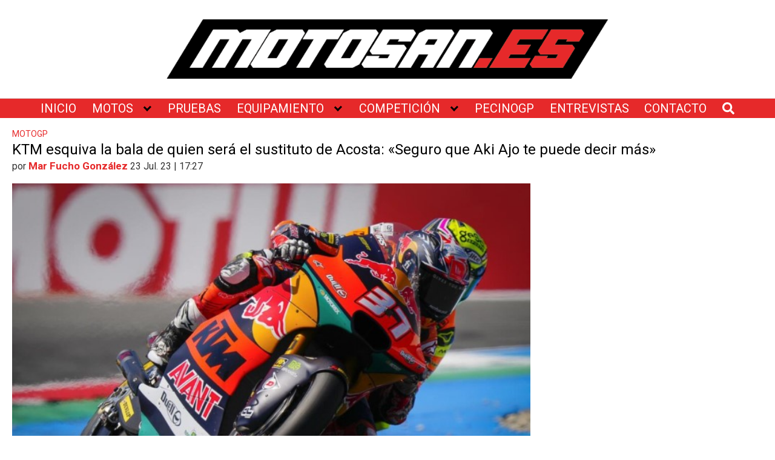

--- FILE ---
content_type: text/html; charset=UTF-8
request_url: https://www.motosan.es/motogp/ktm-esquiva-la-bala-de-quien-sera-el-sustituto-de-acosta-seguro-que-aki-ajo-te-puede-decir-mas/
body_size: 57987
content:
<!DOCTYPE html><html lang="es"><head><meta charset="UTF-8"><meta name="viewport" content="width=device-width, initial-scale=1"><link rel="stylesheet" media="print" onload="this.onload=null;this.media='all';" id="ao_optimized_gfonts" href="https://fonts.googleapis.com/css?family=Roboto%3A500%7CRoboto%3A400%7CRoboto%3A500%7CRoboto%3A400%7CRoboto:italic,400,700,italic400&amp;display=swap"><link rel="profile" href="http://gmpg.org/xfn/11"><meta name='robots' content='index, follow, max-image-preview:large, max-snippet:-1, max-video-preview:-1' /><link media="all" href="https://www.motosan.es/wp-content/cache/autoptimize/css/autoptimize_00c630d17238bbddede1300f94ca33c8.css" rel="stylesheet"><title>KTM esquiva la bala de quien será el sustituto de Acosta: &quot;Seguro que Aki Ajo te puede decir más&quot; | MOTOSAN</title><meta name="description" content="KTM habla sobre lo que ha pasado hasta el mometo y analiza la sanción Binder y, esquiva la bala de quien ocupará el sitio de Acosta." /><link rel="canonical" href="https://www.motosan.es/motogp/ktm-esquiva-la-bala-de-quien-sera-el-sustituto-de-acosta-seguro-que-aki-ajo-te-puede-decir-mas/" /><meta property="og:locale" content="es_ES" /><meta property="og:type" content="article" /><meta property="og:title" content="KTM esquiva la bala de quien será el sustituto de Acosta: &quot;Seguro que Aki Ajo te puede decir más&quot; | MOTOSAN" /><meta property="og:description" content="KTM habla sobre lo que ha pasado hasta el mometo y analiza la sanción Binder y, esquiva la bala de quien ocupará el sitio de Acosta." /><meta property="og:url" content="https://www.motosan.es/motogp/ktm-esquiva-la-bala-de-quien-sera-el-sustituto-de-acosta-seguro-que-aki-ajo-te-puede-decir-mas/" /><meta property="og:site_name" content="MOTOSAN | MOTOGP, MOTOCICLISMO Y COMPETICIÓN. &quot;Life is Racing&quot;" /><meta property="article:publisher" content="https://www.facebook.com/Motosan.es/" /><meta property="article:published_time" content="2023-07-23T15:27:30+00:00" /><meta property="article:modified_time" content="2023-07-23T15:35:51+00:00" /><meta property="og:image" content="https://www.motosan.es/wp-content/uploads/2023/07/ds_2865.gallery_full_top_lg-min-2.jpg" /><meta property="og:image:width" content="1201" /><meta property="og:image:height" content="801" /><meta property="og:image:type" content="image/jpeg" /><meta name="author" content="Mar Fucho González" /><meta name="twitter:card" content="summary_large_image" /><meta name="twitter:creator" content="@motosan_es" /><meta name="twitter:site" content="@motosan_es" /><meta name="twitter:label1" content="Escrito por" /><meta name="twitter:data1" content="Mar Fucho González" /><meta name="twitter:label2" content="Tiempo de lectura" /><meta name="twitter:data2" content="3 minutos" /> <script type="application/ld+json" class="yoast-schema-graph">{"@context":"https://schema.org","@graph":[{"@type":"Article","@id":"https://www.motosan.es/motogp/ktm-esquiva-la-bala-de-quien-sera-el-sustituto-de-acosta-seguro-que-aki-ajo-te-puede-decir-mas/#article","isPartOf":{"@id":"https://www.motosan.es/motogp/ktm-esquiva-la-bala-de-quien-sera-el-sustituto-de-acosta-seguro-que-aki-ajo-te-puede-decir-mas/"},"author":{"name":"Mar Fucho González","@id":"https://www.motosan.es/#/schema/person/c6c4875a9ba9faf25200ccabeb58514c"},"headline":"KTM esquiva la bala de quien será el sustituto de Acosta: «Seguro que Aki Ajo te puede decir más»","datePublished":"2023-07-23T15:27:30+00:00","dateModified":"2023-07-23T15:35:51+00:00","mainEntityOfPage":{"@id":"https://www.motosan.es/motogp/ktm-esquiva-la-bala-de-quien-sera-el-sustituto-de-acosta-seguro-que-aki-ajo-te-puede-decir-mas/"},"wordCount":672,"publisher":{"@id":"https://www.motosan.es/#organization"},"image":{"@id":"https://www.motosan.es/motogp/ktm-esquiva-la-bala-de-quien-sera-el-sustituto-de-acosta-seguro-que-aki-ajo-te-puede-decir-mas/#primaryimage"},"thumbnailUrl":"https://www.motosan.es/wp-content/uploads/2023/07/ds_2865.gallery_full_top_lg-min-2.jpg","keywords":["2023","Brad Binder","KTM","MotoGP","Pedro Acosta","Red Bull KTM Factory Racing","Stefan Pierer"],"articleSection":["MotoGP"],"inLanguage":"es"},{"@type":"WebPage","@id":"https://www.motosan.es/motogp/ktm-esquiva-la-bala-de-quien-sera-el-sustituto-de-acosta-seguro-que-aki-ajo-te-puede-decir-mas/","url":"https://www.motosan.es/motogp/ktm-esquiva-la-bala-de-quien-sera-el-sustituto-de-acosta-seguro-que-aki-ajo-te-puede-decir-mas/","name":"KTM esquiva la bala de quien será el sustituto de Acosta: \"Seguro que Aki Ajo te puede decir más\" | MOTOSAN","isPartOf":{"@id":"https://www.motosan.es/#website"},"primaryImageOfPage":{"@id":"https://www.motosan.es/motogp/ktm-esquiva-la-bala-de-quien-sera-el-sustituto-de-acosta-seguro-que-aki-ajo-te-puede-decir-mas/#primaryimage"},"image":{"@id":"https://www.motosan.es/motogp/ktm-esquiva-la-bala-de-quien-sera-el-sustituto-de-acosta-seguro-que-aki-ajo-te-puede-decir-mas/#primaryimage"},"thumbnailUrl":"https://www.motosan.es/wp-content/uploads/2023/07/ds_2865.gallery_full_top_lg-min-2.jpg","datePublished":"2023-07-23T15:27:30+00:00","dateModified":"2023-07-23T15:35:51+00:00","description":"KTM habla sobre lo que ha pasado hasta el mometo y analiza la sanción Binder y, esquiva la bala de quien ocupará el sitio de Acosta.","breadcrumb":{"@id":"https://www.motosan.es/motogp/ktm-esquiva-la-bala-de-quien-sera-el-sustituto-de-acosta-seguro-que-aki-ajo-te-puede-decir-mas/#breadcrumb"},"inLanguage":"es","potentialAction":[{"@type":"ReadAction","target":["https://www.motosan.es/motogp/ktm-esquiva-la-bala-de-quien-sera-el-sustituto-de-acosta-seguro-que-aki-ajo-te-puede-decir-mas/"]}]},{"@type":"ImageObject","inLanguage":"es","@id":"https://www.motosan.es/motogp/ktm-esquiva-la-bala-de-quien-sera-el-sustituto-de-acosta-seguro-que-aki-ajo-te-puede-decir-mas/#primaryimage","url":"https://www.motosan.es/wp-content/uploads/2023/07/ds_2865.gallery_full_top_lg-min-2.jpg","contentUrl":"https://www.motosan.es/wp-content/uploads/2023/07/ds_2865.gallery_full_top_lg-min-2.jpg","width":1201,"height":801,"caption":"Pedro Acosta KTM Moto2 MotoGP"},{"@type":"BreadcrumbList","@id":"https://www.motosan.es/motogp/ktm-esquiva-la-bala-de-quien-sera-el-sustituto-de-acosta-seguro-que-aki-ajo-te-puede-decir-mas/#breadcrumb","itemListElement":[{"@type":"ListItem","position":1,"name":"Portada","item":"https://www.motosan.es/"},{"@type":"ListItem","position":2,"name":"KTM esquiva la bala de quien será el sustituto de Acosta: &#8220;Seguro que Aki Ajo te puede decir más&#8221;"}]},{"@type":"WebSite","@id":"https://www.motosan.es/#website","url":"https://www.motosan.es/","name":"MOTOSAN | MOTOGP, MOTOCICLISMO Y COMPETICIÓN. &quot;Life is Racing&quot;","description":"NOTICIAS DE MOTOGP Y PRUEBAS DE MOTOS","publisher":{"@id":"https://www.motosan.es/#organization"},"potentialAction":[{"@type":"SearchAction","target":{"@type":"EntryPoint","urlTemplate":"https://www.motosan.es/?s={search_term_string}"},"query-input":{"@type":"PropertyValueSpecification","valueRequired":true,"valueName":"search_term_string"}}],"inLanguage":"es"},{"@type":"Organization","@id":"https://www.motosan.es/#organization","name":"Motosan","url":"https://www.motosan.es/","logo":{"@type":"ImageObject","inLanguage":"es","@id":"https://www.motosan.es/#/schema/logo/image/","url":"https://www.motosan.es/wp-content/uploads/2023/03/Logo-fondo-blanco-MotoSan-VF-02.png","contentUrl":"https://www.motosan.es/wp-content/uploads/2023/03/Logo-fondo-blanco-MotoSan-VF-02.png","width":1176,"height":171,"caption":"Motosan"},"image":{"@id":"https://www.motosan.es/#/schema/logo/image/"},"sameAs":["https://www.facebook.com/Motosan.es/","https://x.com/motosan_es","https://www.instagram.com/motosan_es/","https://www.youtube.com/@Motosan"]},{"@type":"Person","@id":"https://www.motosan.es/#/schema/person/c6c4875a9ba9faf25200ccabeb58514c","name":"Mar Fucho González"}]}</script> <link rel='dns-prefetch' href='//static.addtoany.com' /><link href='https://fonts.gstatic.com' crossorigin='anonymous' rel='preconnect' /><link rel="alternate" type="application/rss+xml" title="MOTOSAN | MOTOGP, MOTOCICLISMO Y COMPETICIÓN. &quot;Life is Racing&quot; &raquo; Feed" href="https://www.motosan.es/feed/" /><link rel="alternate" type="application/rss+xml" title="MOTOSAN | MOTOGP, MOTOCICLISMO Y COMPETICIÓN. &quot;Life is Racing&quot; &raquo; Feed de los comentarios" href="https://www.motosan.es/comments/feed/" /> <script type="text/javascript" id="wpp-js" src="https://www.motosan.es/wp-content/plugins/wordpress-popular-posts/assets/js/wpp.min.js?ver=7.3.6" data-sampling="1" data-sampling-rate="100" data-api-url="https://www.motosan.es/wp-json/wordpress-popular-posts" data-post-id="134043" data-token="be6cd98171" data-lang="0" data-debug="0"></script>  <script type="text/javascript" id="addtoany-core-js-before">window.a2a_config=window.a2a_config||{};a2a_config.callbacks=[];a2a_config.overlays=[];a2a_config.templates={};a2a_localize = {
Share: "Compartir",
Save: "Guardar",
Subscribe: "Suscribir",
Email: "Correo electrónico",
Bookmark: "Marcador",
ShowAll: "Mostrar todo",
ShowLess: "Mostrar menos",
FindServices: "Encontrar servicio(s)",
FindAnyServiceToAddTo: "Encuentra al instante cualquier servicio para añadir a",
PoweredBy: "Funciona con",
ShareViaEmail: "Compartir por correo electrónico",
SubscribeViaEmail: "Suscribirse a través de correo electrónico",
BookmarkInYourBrowser: "Añadir a marcadores de tu navegador",
BookmarkInstructions: "Presiona «Ctrl+D» o «\u2318+D» para añadir esta página a marcadores",
AddToYourFavorites: "Añadir a tus favoritos",
SendFromWebOrProgram: "Enviar desde cualquier dirección o programa de correo electrónico ",
EmailProgram: "Programa de correo electrónico",
More: "Más&#8230;",
ThanksForSharing: "¡Gracias por compartir!",
ThanksForFollowing: "¡Gracias por seguirnos!"
};
//# sourceURL=addtoany-core-js-before</script> <script type="text/javascript" defer src="https://static.addtoany.com/menu/page.js" id="addtoany-core-js"></script> <script type="text/javascript" src="https://www.motosan.es/wp-includes/js/jquery/jquery.min.js" id="jquery-core-js"></script> <script type="text/javascript" id="responsive-lightbox-sanitizer-js-before">window.RLG = window.RLG || {}; window.RLG.sanitizeAllowedHosts = ["youtube.com","www.youtube.com","youtu.be","vimeo.com","player.vimeo.com"];
//# sourceURL=responsive-lightbox-sanitizer-js-before</script> <script type="text/javascript" id="responsive-lightbox-js-before">var rlArgs = {"script":"tosrus","selector":"lightbox","customEvents":"","activeGalleries":true,"effect":"fade","infinite":true,"keys":true,"autoplay":false,"pauseOnHover":false,"timeout":4000,"pagination":false,"paginationType":"thumbnails","closeOnClick":true,"woocommerce_gallery":false,"ajaxurl":"https:\/\/www.motosan.es\/wp-admin\/admin-ajax.php","nonce":"9ae725bdbe","preview":false,"postId":134043,"scriptExtension":false};
//# sourceURL=responsive-lightbox-js-before</script> <script type="text/javascript" id="wc-add-to-cart-js-extra">var wc_add_to_cart_params = {"ajax_url":"/wp-admin/admin-ajax.php","wc_ajax_url":"/?wc-ajax=%%endpoint%%","i18n_view_cart":"Ver carrito","cart_url":"https://www.motosan.es","is_cart":"","cart_redirect_after_add":"no"};
//# sourceURL=wc-add-to-cart-js-extra</script> <script type="text/javascript" id="woocommerce-js-extra">var woocommerce_params = {"ajax_url":"/wp-admin/admin-ajax.php","wc_ajax_url":"/?wc-ajax=%%endpoint%%","i18n_password_show":"Mostrar contrase\u00f1a","i18n_password_hide":"Ocultar contrase\u00f1a"};
//# sourceURL=woocommerce-js-extra</script> <link rel="EditURI" type="application/rsd+xml" title="RSD" href="https://www.motosan.es/xmlrpc.php?rsd" /><link rel='shortlink' href='https://www.motosan.es/?p=134043' />  <script async src="https://www.googletagmanager.com/gtag/js?id=G-0NRCJREGSL"></script> <script>window.dataLayer = window.dataLayer || [];
function gtag(){dataLayer.push(arguments);}
gtag('js', new Date());
gtag('config', 'G-0NRCJREGSL');</script>  <script async type="text/javascript" src="//clickiocmp.com/t/consent_230840.js"></script>    <script async type="text/javascript" src="//s.clickiocdn.com/t/230840/360_light.js"></script>    <script type="text/javascript" src="https://ads.vidoomy.com/motosan.es_13833.js" async></script> <link rel="preconnect" href="https://fonts.gstatic.com" crossorigin><link rel="preconnect" href="https://fonts.googleapis.com"> <script async src="https://pagead2.googlesyndication.com/pagead/js/adsbygoogle.js?client=ca-pub-2570430834269206" crossorigin="anonymous"></script> <noscript><style>.woocommerce-product-gallery{ opacity: 1 !important; }</style></noscript><meta name="onesignal" content="wordpress-plugin"/> <script>window.OneSignalDeferred = window.OneSignalDeferred || [];
OneSignalDeferred.push(function(OneSignal) {
var oneSignal_options = {};
window._oneSignalInitOptions = oneSignal_options;
oneSignal_options['serviceWorkerParam'] = { scope: '/' };
oneSignal_options['serviceWorkerPath'] = 'OneSignalSDKWorker.js.php';
OneSignal.Notifications.setDefaultUrl("https://www.motosan.es");
oneSignal_options['wordpress'] = true;
oneSignal_options['appId'] = 'fd4994cb-9f24-4afc-a448-cf3065334162';
oneSignal_options['allowLocalhostAsSecureOrigin'] = true;
oneSignal_options['welcomeNotification'] = { };
oneSignal_options['welcomeNotification']['title'] = "Motosan";
oneSignal_options['welcomeNotification']['message'] = "¡Gracias por suscribirte!";
oneSignal_options['path'] = "https://www.motosan.es/wp-content/plugins/onesignal-free-web-push-notifications/sdk_files/";
oneSignal_options['safari_web_id'] = "web.onesignal.auto.3e92607c-8739-4c7c-a9d2-0fad99546ed2";
oneSignal_options['promptOptions'] = { };
oneSignal_options['promptOptions']['actionMessage'] = "¿Te avisamos de las últimas noticias de MOTOSAN?";
oneSignal_options['promptOptions']['exampleNotificationTitleDesktop'] = "Ejemplo de notificación";
oneSignal_options['promptOptions']['exampleNotificationMessageDesktop'] = "Notificaciones aparecerán en tu escritorio";
oneSignal_options['promptOptions']['exampleNotificationTitleMobile'] = "Ejemplo de notificación";
oneSignal_options['promptOptions']['exampleNotificationMessageMobile'] = "Notificaciones aparecerán en tu móvil";
oneSignal_options['promptOptions']['exampleNotificationCaption'] = "(puedes darte de baja cuando quieras)";
oneSignal_options['promptOptions']['acceptButtonText'] = "¡De acuerdo!";
oneSignal_options['promptOptions']['cancelButtonText'] = "No, gracias.";
oneSignal_options['promptOptions']['siteName'] = "Motosan";
oneSignal_options['promptOptions']['autoAcceptTitle'] = "Clic para aceptar";
oneSignal_options['notifyButton'] = { };
oneSignal_options['notifyButton']['enable'] = true;
oneSignal_options['notifyButton']['position'] = 'bottom-right';
oneSignal_options['notifyButton']['theme'] = 'default';
oneSignal_options['notifyButton']['size'] = 'large';
oneSignal_options['notifyButton']['showCredit'] = false;
oneSignal_options['notifyButton']['text'] = {};
oneSignal_options['notifyButton']['text']['tip.state.unsubscribed'] = '¿Te avisamos de las últimas noticias? ¡Es gratis!';
oneSignal_options['notifyButton']['text']['tip.state.subscribed'] = 'Estás suscrito a Motosan';
oneSignal_options['notifyButton']['text']['tip.state.blocked'] = 'Has bloqueado notificaciones';
oneSignal_options['notifyButton']['text']['message.action.subscribed'] = '¡Gracias por suscribirte!';
oneSignal_options['notifyButton']['text']['message.action.resubscribed'] = 'Estás suscrito a Motosan';
oneSignal_options['notifyButton']['text']['message.action.unsubscribed'] = '¡Vuelve a suscribirte cuando quieras :) !';
oneSignal_options['notifyButton']['text']['dialog.main.title'] = 'Notificaciones Motosan';
oneSignal_options['notifyButton']['text']['dialog.main.button.subscribe'] = '¡Suscríbeme!';
oneSignal_options['notifyButton']['text']['dialog.main.button.unsubscribe'] = 'Dar de baja';
oneSignal_options['notifyButton']['text']['dialog.blocked.title'] = 'Permitir notificaciones';
oneSignal_options['notifyButton']['text']['dialog.blocked.message'] = 'Instrucciones:';
oneSignal_options['notifyButton']['colors'] = {};
oneSignal_options['notifyButton']['colors']['circle.background'] = '#e6292a';
oneSignal_options['notifyButton']['colors']['pulse.color'] = '#e6292a';
oneSignal_options['notifyButton']['colors']['dialog.button.background'] = '#e6292a';
oneSignal_options['notifyButton']['offset'] = {};
oneSignal_options['notifyButton']['offset']['bottom'] = '5px';
oneSignal_options['notifyButton']['offset']['left'] = '30px';
OneSignal.init(window._oneSignalInitOptions);
OneSignal.Slidedown.promptPush()      });
function documentInitOneSignal() {
var oneSignal_elements = document.getElementsByClassName("OneSignal-prompt");
var oneSignalLinkClickHandler = function(event) { OneSignal.Notifications.requestPermission(); event.preventDefault(); };        for(var i = 0; i < oneSignal_elements.length; i++)
oneSignal_elements[i].addEventListener('click', oneSignalLinkClickHandler, false);
}
if (document.readyState === 'complete') {
documentInitOneSignal();
}
else {
window.addEventListener("load", function(event){
documentInitOneSignal();
});
}</script> <link rel="icon" href="https://www.motosan.es/wp-content/uploads/2023/06/Logo-redondo-2023-transparente-3-75x75.png" sizes="32x32" /><link rel="icon" href="https://www.motosan.es/wp-content/uploads/2023/06/Logo-redondo-2023-transparente-3-300x300.png" sizes="192x192" /><link rel="apple-touch-icon" href="https://www.motosan.es/wp-content/uploads/2023/06/Logo-redondo-2023-transparente-3-300x300.png" /><meta name="msapplication-TileImage" content="https://www.motosan.es/wp-content/uploads/2023/06/Logo-redondo-2023-transparente-3-300x300.png" /></head><body class="wp-singular post-template-default single single-post postid-134043 single-format-standard wp-custom-logo wp-theme-orbital theme-orbital woocommerce-no-js layout-menu-orbital"> <a class="screen-reader-text" href="#content">Saltar al contenido</a><div class="header-image"> <a href="https://www.motosan.es/" rel="home" data-wpel-link="internal"> <img src="https://www.motosan.es/wp-content/uploads/2023/05/cropped-Logo-fondo-blanco-MotoSan-VF-03-01.png" width="1185" height="160" alt="MOTOSAN | MOTOGP, MOTOCICLISMO Y COMPETICIÓN. &quot;Life is Racing&quot;"> </a></div><header class="site-header with-header center-navbar"><div class="container header-inner"> <button class="toggle nav-toggle mobile-nav-toggle  orbitalMenu-fixed" data-toggle-target=".menu-modal"  data-toggle-body-class="showing-menu-modal" aria-expanded="false" data-set-focus=".close-nav-toggle"> <span class="toggle-inner"> <a class="site-nav-trigger"> <span></span> </a> <span class="toggle-text">Menu</span> </span> </button><div class="header-navigation-wrapper"><nav class="primary-menu-wrapper" aria-label="Horizontal" role="navigation"><ul class="primary-menu reset-list-style"><li id="menu-item-54" class="menu-item menu-item-type-custom menu-item-object-custom menu-item-home menu-item-54"><a href="https://www.motosan.es" data-wpel-link="internal">INICIO</a></li><li id="menu-item-979" class="menu-item menu-item-type-post_type menu-item-object-page menu-item-has-children menu-item-979"><a href="https://www.motosan.es/motos/" data-wpel-link="internal">MOTOS</a><span class="icon"></span><ul class="sub-menu"><li id="menu-item-118939" class="menu-item menu-item-type-post_type menu-item-object-page menu-item-118939"><a href="https://www.motosan.es/marcas-de-motos/" data-wpel-link="internal">MARCAS</a></li><li id="menu-item-50294" class="menu-item menu-item-type-post_type menu-item-object-page menu-item-50294"><a href="https://www.motosan.es/scooters/" data-wpel-link="internal">SCOOTERS</a></li><li id="menu-item-50783" class="menu-item menu-item-type-post_type menu-item-object-page menu-item-50783"><a href="https://www.motosan.es/motos-125cc/" data-wpel-link="internal">HASTA 125CC</a></li><li id="menu-item-50784" class="menu-item menu-item-type-post_type menu-item-object-page menu-item-50784"><a href="https://www.motosan.es/motos-electricas/" data-wpel-link="internal">ELÉCTRICAS</a></li><li id="menu-item-50782" class="menu-item menu-item-type-post_type menu-item-object-page menu-item-50782"><a href="https://www.motosan.es/motocross-enduro-off-road/" data-wpel-link="internal">OFF-ROAD</a></li></ul></li><li id="menu-item-8061" class="menu-item menu-item-type-post_type menu-item-object-page menu-item-8061"><a href="https://www.motosan.es/pruebas-moto/" data-wpel-link="internal">PRUEBAS</a></li><li id="menu-item-50281" class="menu-item menu-item-type-custom menu-item-object-custom menu-item-has-children menu-item-50281"><a href="#">EQUIPAMIENTO</a><span class="icon"></span><ul class="sub-menu"><li id="menu-item-8065" class="menu-item menu-item-type-post_type menu-item-object-page menu-item-8065"><a href="https://www.motosan.es/cascos-moto/" data-wpel-link="internal">CASCOS</a></li><li id="menu-item-8068" class="menu-item menu-item-type-post_type menu-item-object-page menu-item-8068"><a href="https://www.motosan.es/guantes-moto/" data-wpel-link="internal">GUANTES</a></li><li id="menu-item-8066" class="menu-item menu-item-type-post_type menu-item-object-page menu-item-8066"><a href="https://www.motosan.es/botas-moto/" data-wpel-link="internal">BOTAS</a></li><li id="menu-item-8070" class="menu-item menu-item-type-post_type menu-item-object-page menu-item-8070"><a href="https://www.motosan.es/chaquetas-moto/" data-wpel-link="internal">CHAQUETAS</a></li><li id="menu-item-8069" class="menu-item menu-item-type-post_type menu-item-object-page menu-item-8069"><a href="https://www.motosan.es/pantalones-moto/" data-wpel-link="internal">PANTALONES</a></li><li id="menu-item-8067" class="menu-item menu-item-type-post_type menu-item-object-page menu-item-8067"><a href="https://www.motosan.es/monos-moto/" data-wpel-link="internal">MONOS</a></li><li id="menu-item-8064" class="menu-item menu-item-type-post_type menu-item-object-page menu-item-8064"><a href="https://www.motosan.es/equipaje-moto/" data-wpel-link="internal">EQUIPAJE</a></li><li id="menu-item-8062" class="menu-item menu-item-type-post_type menu-item-object-page menu-item-8062"><a href="https://www.motosan.es/neumaticos-moto/" data-wpel-link="internal">NEUMÁTICOS</a></li><li id="menu-item-8063" class="menu-item menu-item-type-post_type menu-item-object-page menu-item-8063"><a href="https://www.motosan.es/componentes-moto/" data-wpel-link="internal">COMPONENTES</a></li></ul></li><li id="menu-item-148530" class="menu-item menu-item-type-custom menu-item-object-custom menu-item-has-children menu-item-148530"><a href="#">COMPETICIÓN</a><span class="icon"></span><ul class="sub-menu"><li id="menu-item-787" class="menu-item menu-item-type-post_type menu-item-object-page menu-item-787"><a href="https://www.motosan.es/motogp/" data-wpel-link="internal">MOTOGP</a></li><li id="menu-item-1013" class="menu-item menu-item-type-post_type menu-item-object-page menu-item-1013"><a href="https://www.motosan.es/moto2/" data-wpel-link="internal">MOTO2</a></li><li id="menu-item-1014" class="menu-item menu-item-type-post_type menu-item-object-page menu-item-1014"><a href="https://www.motosan.es/moto3/" data-wpel-link="internal">MOTO3</a></li><li id="menu-item-50284" class="menu-item menu-item-type-post_type menu-item-object-page menu-item-50284"><a href="https://www.motosan.es/worldsbk/" data-wpel-link="internal">SBK</a></li><li id="menu-item-786" class="menu-item menu-item-type-post_type menu-item-object-page menu-item-786"><a href="https://www.motosan.es/motociclismo-historico/" data-wpel-link="internal">VINTAGE</a></li><li id="menu-item-785" class="menu-item menu-item-type-post_type menu-item-object-page menu-item-785"><a href="https://www.motosan.es/motociclismo-femenino/" data-wpel-link="internal">MOTOFEM</a></li></ul></li><li id="menu-item-148534" class="menu-item menu-item-type-post_type menu-item-object-page menu-item-148534"><a href="https://www.motosan.es/pecinogp/" data-wpel-link="internal">PECINOGP</a></li><li id="menu-item-50283" class="menu-item menu-item-type-post_type menu-item-object-page menu-item-50283"><a href="https://www.motosan.es/entrevistas/" data-wpel-link="internal">ENTREVISTAS</a></li><li id="menu-item-102576" class="menu-item menu-item-type-post_type menu-item-object-page menu-item-102576"><a href="https://www.motosan.es/contacto-publicidad/" data-wpel-link="internal">CONTACTO</a></li><li class="menu-item search-item"> <a href="#" onclick="orbital_expand_navbar()" class="text-center"><svg class="svg-inline--fa fa-search fa-w-16 fa-sm" aria-hidden="true" focusable="false" data-prefix="fa" data-icon="search" role="img" xmlns="http://www.w3.org/2000/svg" viewBox="0 0 512 512" data-fa-i2svg=""><path fill="currentColor" d="M505 442.7L405.3 343c-4.5-4.5-10.6-7-17-7H372c27.6-35.3 44-79.7 44-128C416 93.1 322.9 0 208 0S0 93.1 0 208s93.1 208 208 208c48.3 0 92.7-16.4 128-44v16.3c0 6.4 2.5 12.5 7 17l99.7 99.7c9.4 9.4 24.6 9.4 33.9 0l28.3-28.3c9.4-9.4 9.4-24.6.1-34zM208 336c-70.7 0-128-57.2-128-128 0-70.7 57.2-128 128-128 70.7 0 128 57.2 128 128 0 70.7-57.2 128-128 128z"></path></svg></a></li></ul></nav></div></div></header><div class="menu-modal cover-modal header-footer-group" data-modal-target-string=".menu-modal"><div class="menu-modal-inner modal-inner"><div class="menu-wrapper section-inner"><div class="menu-top"> <button class="toggle close-nav-toggle fill-children-current-color" data-toggle-target=".menu-modal" data-toggle-body-class="showing-menu-modal" aria-expanded="false" data-set-focus=".menu-modal"> <span class="toggle-text">Close Menu</span> X </button><nav class="mobile-menu" aria-label="Mobile" role="navigation"><ul class="modal-menu reset-list-style"><li class="menu-item menu-item-type-custom menu-item-object-custom menu-item-home menu-item-54"><div class="ancestor-wrapper"><a href="https://www.motosan.es" data-wpel-link="internal">INICIO</a></div></li><li class="menu-item menu-item-type-post_type menu-item-object-page menu-item-has-children menu-item-979"><div class="ancestor-wrapper"><a href="https://www.motosan.es/motos/" data-wpel-link="internal">MOTOS</a><button class="toggle sub-menu-toggle fill-children-current-color" data-toggle-target=".menu-modal .menu-item-979 > .sub-menu" data-toggle-type="slidetoggle" data-toggle-duration="250" aria-expanded="false"><span class="screen-reader-text">Show sub menu</span><svg class="svg-icon" aria-hidden="true" role="img" focusable="false" xmlns="http://www.w3.org/2000/svg" width="20" height="12" viewBox="0 0 20 12"><polygon fill="" fill-rule="evenodd" points="1319.899 365.778 1327.678 358 1329.799 360.121 1319.899 370.021 1310 360.121 1312.121 358" transform="translate(-1310 -358)"></polygon></svg></button></div><ul class="sub-menu"><li class="menu-item menu-item-type-post_type menu-item-object-page menu-item-118939"><div class="ancestor-wrapper"><a href="https://www.motosan.es/marcas-de-motos/" data-wpel-link="internal">MARCAS</a></div></li><li class="menu-item menu-item-type-post_type menu-item-object-page menu-item-50294"><div class="ancestor-wrapper"><a href="https://www.motosan.es/scooters/" data-wpel-link="internal">SCOOTERS</a></div></li><li class="menu-item menu-item-type-post_type menu-item-object-page menu-item-50783"><div class="ancestor-wrapper"><a href="https://www.motosan.es/motos-125cc/" data-wpel-link="internal">HASTA 125CC</a></div></li><li class="menu-item menu-item-type-post_type menu-item-object-page menu-item-50784"><div class="ancestor-wrapper"><a href="https://www.motosan.es/motos-electricas/" data-wpel-link="internal">ELÉCTRICAS</a></div></li><li class="menu-item menu-item-type-post_type menu-item-object-page menu-item-50782"><div class="ancestor-wrapper"><a href="https://www.motosan.es/motocross-enduro-off-road/" data-wpel-link="internal">OFF-ROAD</a></div></li></ul></li><li class="menu-item menu-item-type-post_type menu-item-object-page menu-item-8061"><div class="ancestor-wrapper"><a href="https://www.motosan.es/pruebas-moto/" data-wpel-link="internal">PRUEBAS</a></div></li><li class="menu-item menu-item-type-custom menu-item-object-custom menu-item-has-children menu-item-50281"><div class="ancestor-wrapper"><a href="#">EQUIPAMIENTO</a><button class="toggle sub-menu-toggle fill-children-current-color" data-toggle-target=".menu-modal .menu-item-50281 > .sub-menu" data-toggle-type="slidetoggle" data-toggle-duration="250" aria-expanded="false"><span class="screen-reader-text">Show sub menu</span><svg class="svg-icon" aria-hidden="true" role="img" focusable="false" xmlns="http://www.w3.org/2000/svg" width="20" height="12" viewBox="0 0 20 12"><polygon fill="" fill-rule="evenodd" points="1319.899 365.778 1327.678 358 1329.799 360.121 1319.899 370.021 1310 360.121 1312.121 358" transform="translate(-1310 -358)"></polygon></svg></button></div><ul class="sub-menu"><li class="menu-item menu-item-type-post_type menu-item-object-page menu-item-8065"><div class="ancestor-wrapper"><a href="https://www.motosan.es/cascos-moto/" data-wpel-link="internal">CASCOS</a></div></li><li class="menu-item menu-item-type-post_type menu-item-object-page menu-item-8068"><div class="ancestor-wrapper"><a href="https://www.motosan.es/guantes-moto/" data-wpel-link="internal">GUANTES</a></div></li><li class="menu-item menu-item-type-post_type menu-item-object-page menu-item-8066"><div class="ancestor-wrapper"><a href="https://www.motosan.es/botas-moto/" data-wpel-link="internal">BOTAS</a></div></li><li class="menu-item menu-item-type-post_type menu-item-object-page menu-item-8070"><div class="ancestor-wrapper"><a href="https://www.motosan.es/chaquetas-moto/" data-wpel-link="internal">CHAQUETAS</a></div></li><li class="menu-item menu-item-type-post_type menu-item-object-page menu-item-8069"><div class="ancestor-wrapper"><a href="https://www.motosan.es/pantalones-moto/" data-wpel-link="internal">PANTALONES</a></div></li><li class="menu-item menu-item-type-post_type menu-item-object-page menu-item-8067"><div class="ancestor-wrapper"><a href="https://www.motosan.es/monos-moto/" data-wpel-link="internal">MONOS</a></div></li><li class="menu-item menu-item-type-post_type menu-item-object-page menu-item-8064"><div class="ancestor-wrapper"><a href="https://www.motosan.es/equipaje-moto/" data-wpel-link="internal">EQUIPAJE</a></div></li><li class="menu-item menu-item-type-post_type menu-item-object-page menu-item-8062"><div class="ancestor-wrapper"><a href="https://www.motosan.es/neumaticos-moto/" data-wpel-link="internal">NEUMÁTICOS</a></div></li><li class="menu-item menu-item-type-post_type menu-item-object-page menu-item-8063"><div class="ancestor-wrapper"><a href="https://www.motosan.es/componentes-moto/" data-wpel-link="internal">COMPONENTES</a></div></li></ul></li><li class="menu-item menu-item-type-custom menu-item-object-custom menu-item-has-children menu-item-148530"><div class="ancestor-wrapper"><a href="#">COMPETICIÓN</a><button class="toggle sub-menu-toggle fill-children-current-color" data-toggle-target=".menu-modal .menu-item-148530 > .sub-menu" data-toggle-type="slidetoggle" data-toggle-duration="250" aria-expanded="false"><span class="screen-reader-text">Show sub menu</span><svg class="svg-icon" aria-hidden="true" role="img" focusable="false" xmlns="http://www.w3.org/2000/svg" width="20" height="12" viewBox="0 0 20 12"><polygon fill="" fill-rule="evenodd" points="1319.899 365.778 1327.678 358 1329.799 360.121 1319.899 370.021 1310 360.121 1312.121 358" transform="translate(-1310 -358)"></polygon></svg></button></div><ul class="sub-menu"><li class="menu-item menu-item-type-post_type menu-item-object-page menu-item-787"><div class="ancestor-wrapper"><a href="https://www.motosan.es/motogp/" data-wpel-link="internal">MOTOGP</a></div></li><li class="menu-item menu-item-type-post_type menu-item-object-page menu-item-1013"><div class="ancestor-wrapper"><a href="https://www.motosan.es/moto2/" data-wpel-link="internal">MOTO2</a></div></li><li class="menu-item menu-item-type-post_type menu-item-object-page menu-item-1014"><div class="ancestor-wrapper"><a href="https://www.motosan.es/moto3/" data-wpel-link="internal">MOTO3</a></div></li><li class="menu-item menu-item-type-post_type menu-item-object-page menu-item-50284"><div class="ancestor-wrapper"><a href="https://www.motosan.es/worldsbk/" data-wpel-link="internal">SBK</a></div></li><li class="menu-item menu-item-type-post_type menu-item-object-page menu-item-786"><div class="ancestor-wrapper"><a href="https://www.motosan.es/motociclismo-historico/" data-wpel-link="internal">VINTAGE</a></div></li><li class="menu-item menu-item-type-post_type menu-item-object-page menu-item-785"><div class="ancestor-wrapper"><a href="https://www.motosan.es/motociclismo-femenino/" data-wpel-link="internal">MOTOFEM</a></div></li></ul></li><li class="menu-item menu-item-type-post_type menu-item-object-page menu-item-148534"><div class="ancestor-wrapper"><a href="https://www.motosan.es/pecinogp/" data-wpel-link="internal">PECINOGP</a></div></li><li class="menu-item menu-item-type-post_type menu-item-object-page menu-item-50283"><div class="ancestor-wrapper"><a href="https://www.motosan.es/entrevistas/" data-wpel-link="internal">ENTREVISTAS</a></div></li><li class="menu-item menu-item-type-post_type menu-item-object-page menu-item-102576"><div class="ancestor-wrapper"><a href="https://www.motosan.es/contacto-publicidad/" data-wpel-link="internal">CONTACTO</a></div></li><li class="menu-item search-item"> <a href="#" onclick="orbital_expand_navbar()" class="text-center"><svg class="svg-inline--fa fa-search fa-w-16 fa-sm" aria-hidden="true" focusable="false" data-prefix="fa" data-icon="search" role="img" xmlns="http://www.w3.org/2000/svg" viewBox="0 0 512 512" data-fa-i2svg=""><path fill="currentColor" d="M505 442.7L405.3 343c-4.5-4.5-10.6-7-17-7H372c27.6-35.3 44-79.7 44-128C416 93.1 322.9 0 208 0S0 93.1 0 208s93.1 208 208 208c48.3 0 92.7-16.4 128-44v16.3c0 6.4 2.5 12.5 7 17l99.7 99.7c9.4 9.4 24.6 9.4 33.9 0l28.3-28.3c9.4-9.4 9.4-24.6.1-34zM208 336c-70.7 0-128-57.2-128-128 0-70.7 57.2-128 128-128 70.7 0 128 57.2 128 128 0 70.7-57.2 128-128 128z"></path></svg></a></li></ul></nav></div></div></div></div><div class="container"><form id="search-navbar" role="search" method="get" class="search-form navbar-form" action="https://www.motosan.es/"><div class="search-input"> <input id="search-input" type="search" class="search-field" placeholder="Buscar:" value="" name="s" title="Buscar:" /></div><div class="search-submit"> <button type="submit" class="btn btn-primary btn-search-form"><svg class="svg-inline--fa fa-search fa-w-16 fa-sm" aria-hidden="true" focusable="false" data-prefix="fa" data-icon="search" role="img" xmlns="http://www.w3.org/2000/svg" viewBox="0 0 512 512" data-fa-i2svg=""><path fill="currentColor" d="M505 442.7L405.3 343c-4.5-4.5-10.6-7-17-7H372c27.6-35.3 44-79.7 44-128C416 93.1 322.9 0 208 0S0 93.1 0 208s93.1 208 208 208c48.3 0 92.7-16.4 128-44v16.3c0 6.4 2.5 12.5 7 17l99.7 99.7c9.4 9.4 24.6 9.4 33.9 0l28.3-28.3c9.4-9.4 9.4-24.6.1-34zM208 336c-70.7 0-128-57.2-128-128 0-70.7 57.2-128 128-128 70.7 0 128 57.2 128 128 0 70.7-57.2 128-128 128z"></path></svg></button></div></form></div><main id="content" class="site-main post-134043 post type-post status-publish format-standard has-post-thumbnail category-motogp tag-6140 tag-brad-binder tag-ktm tag-motogp tag-pedro-acosta tag-red-bull-ktm-factory-racing tag-stefan-pierer"><header class="default-header"><div class="container"><div class="category"> <a href="https://www.motosan.es/articulos/motogp/" data-wpel-link="internal">MotoGP</a></div><h1 class="title">KTM esquiva la bala de quien será el sustituto de Acosta: «Seguro que Aki Ajo te puede decir más»</h1><div class="meta"> <span class="byline"> por <span class="author">Mar Fucho González</span></span> <span class="posted-on">23 Jul. 23 | 17:27</span></div></div></header><div id="content-wrapper" class="container flex"><div class="entry-content"><div class="post-thumbnail"><img width="1024" height="683" src="https://www.motosan.es/wp-content/uploads/2023/07/ds_2865.gallery_full_top_lg-min-2-512x341.jpg" class="attachment-large size-large lazy wp-post-image" alt="Pedro Acosta KTM Moto2 MotoGP" decoding="async" fetchpriority="high" data-src="https://www.motosan.es/wp-content/uploads/2023/07/ds_2865.gallery_full_top_lg-min-2-1024x683.jpg" /><div class="ccfic"><span class="ccfic-text">FOTO: motogp.com </span></div></div><div class="banner desktop"><div class="center fluid"></div></div><div class="banner mobile"><div class="center fluid"></div></div><div class="addtoany_share_save_container addtoany_content addtoany_content_top"><div class="a2a_kit a2a_kit_size_24 addtoany_list" data-a2a-url="https://www.motosan.es/motogp/ktm-esquiva-la-bala-de-quien-sera-el-sustituto-de-acosta-seguro-que-aki-ajo-te-puede-decir-mas/" data-a2a-title="KTM esquiva la bala de quien será el sustituto de Acosta: «Seguro que Aki Ajo te puede decir más»"><a class="a2a_button_facebook" href="https://www.addtoany.com/add_to/facebook?linkurl=https%3A%2F%2Fwww.motosan.es%2Fmotogp%2Fktm-esquiva-la-bala-de-quien-sera-el-sustituto-de-acosta-seguro-que-aki-ajo-te-puede-decir-mas%2F&amp;linkname=KTM%20esquiva%20la%20bala%20de%20quien%20ser%C3%A1%20el%20sustituto%20de%20Acosta%3A%20%C2%ABSeguro%20que%20Aki%20Ajo%20te%20puede%20decir%20m%C3%A1s%C2%BB" title="Facebook" rel="noopener nofollow external noreferrer" target="_blank" data-wpel-link="external"></a><a class="a2a_button_twitter" href="https://www.addtoany.com/add_to/twitter?linkurl=https%3A%2F%2Fwww.motosan.es%2Fmotogp%2Fktm-esquiva-la-bala-de-quien-sera-el-sustituto-de-acosta-seguro-que-aki-ajo-te-puede-decir-mas%2F&amp;linkname=KTM%20esquiva%20la%20bala%20de%20quien%20ser%C3%A1%20el%20sustituto%20de%20Acosta%3A%20%C2%ABSeguro%20que%20Aki%20Ajo%20te%20puede%20decir%20m%C3%A1s%C2%BB" title="Twitter" rel="noopener nofollow external noreferrer" target="_blank" data-wpel-link="external"></a><a class="a2a_button_whatsapp" href="https://www.addtoany.com/add_to/whatsapp?linkurl=https%3A%2F%2Fwww.motosan.es%2Fmotogp%2Fktm-esquiva-la-bala-de-quien-sera-el-sustituto-de-acosta-seguro-que-aki-ajo-te-puede-decir-mas%2F&amp;linkname=KTM%20esquiva%20la%20bala%20de%20quien%20ser%C3%A1%20el%20sustituto%20de%20Acosta%3A%20%C2%ABSeguro%20que%20Aki%20Ajo%20te%20puede%20decir%20m%C3%A1s%C2%BB" title="WhatsApp" rel="noopener nofollow external noreferrer" target="_blank" data-wpel-link="external"></a></div></div><h2>Stefan Pierer, CEO de KTM, habla en exclusiva para Speedweek sobre todo lo que ha pasado hasta el mometo y analiza la sanci&oacute;n que recibi&oacute; Binder.</h2><p>El <strong>CEO de Pierer Mobility AG</strong>, Stefan Pierer, habla sobre la situaci&oacute;n actual en KTM y reconoce que van por el buen camino, aunque todav&iacute;a queda trabajo por hacer. Por otro lado, comenta que <strong>est&aacute; muy contento con sus pilotos y que Jack Miller ha tra&iacute;do un ambiente diferente</strong>. Adem&aacute;s, admite que <strong>Augusto Fern&aacute;ndez ha sido un gran fichaje</strong> y que por eso han decidido ampliar el contrato con el mallorqu&iacute;n.</p><p><strong>Parec&iacute;a que KTM ten&iacute;a problemas con la puesta a punto de la moto la temporada pasada</strong>, problemas que tambi&eacute;n se reflejaro en los test de pretemporada. No obstante, Binder y Miller han superado las expectativas iniciales. <strong>Tambi&eacute;n lo ha hecho Augusto Fern&aacute;ndez</strong>, rookie esta temporada que, ha puntuado en todas las carreras del domingo. &laquo;<em>Yo dir&iacute;a que vamos por el buen camino. <strong>Siempre se puede ir a m&aacute;s</strong>. Y, sobre todo, a&uacute;n quedan algunas actualizaciones t&eacute;cnicas por hacer. Nos falta algo para poder ganar, pero no mucho</em>&laquo;, empieza Pierer.</p><div class='ai-viewports ai-viewport-1 ai-viewport-2 ai-insert-52-63719434' style='margin: 8px auto; text-align: center; display: block; clear: both;' data-insertion-position='prepend' data-selector='.ai-insert-52-63719434' data-insertion-no-dbg data-code='[base64]' data-block='52'></div><div class='ai-viewports ai-viewport-3 ai-insert-50-93454699' style='margin: 8px auto; text-align: center; display: block; clear: both;' data-insertion-position='prepend' data-selector='.ai-insert-50-93454699' data-insertion-no-dbg data-code='[base64]' data-block='50'></div><p>El CEO de KTM est&aacute; m&aacute;s que satisfecho con el rendimiento de todos sus pilotos, as&iacute; como tambi&eacute;n lo est&aacute; con el vigente Campe&oacute;n del mundo, &laquo;<strong><em>por eso ya hemos ampliado el contrato de MotoGP con Augusto</em></strong>&laquo;. &laquo;<em>Jack es Jack. Pero es el piloto m&aacute;s popular tras la marcha de Rossi. Adem&aacute;s, Australia es uno de mis mercados m&aacute;s importantes. <strong>Jack ha tra&iacute;do un ambiente diferente</strong>, &eacute;l y Binder se llevan bien. Brad es m&aacute;s estable en la moto, pero tengo mucho respeto por Miller. Consigui&oacute; sus primeras victorias en GP con nosotros en la categor&iacute;a de Moto3 en 2014 y luch&oacute; por el t&iacute;tulo en el equipo de Aki Ajo, <strong>ese es nuestro esp&iacute;ritu de familia</strong></em>&laquo;, se&ntilde;ala.</p><div class="banner mobile"><div class=" "></div></div><div class="banner desktop"><div class=" "></div></div><h3>Pierer comenta la sanci&oacute;n de Binder</h3><p>En la &uacute;ltima cita Brad Binder fue sancionado con superar los l&iacute;mites de pista en las dos carreras del fin de semana, algo que molest&oacute; en el equipo de Mattighofen. &laquo;<em><strong>Hay que echar un vistazo al pasado y recordar 2004</strong>, cuando Rossi empuj&oacute; a Gibernau a la grava en Jerez. Entonces no hubo sanci&oacute;n. O el duelo entre Rossi y Stoner en Laguna Seca: Rossi tom&oacute; un atajo a trav&eacute;s de la grava en el &lsquo;sacacorchos&rsquo;.<strong> En aquella &eacute;poca, los l&iacute;mites de la pista se trataban de forma diferente.</strong> En la F&oacute;rmula 1 hay ahora discusiones similares. Todas estas sanciones son un poco exageradas. Despu&eacute;s de lo que le pas&oacute; a Brad el s&aacute;bado, quiz&aacute; se podr&iacute;a haber evitado la segunda vez. No habr&iacute;a sido necesario, pero es lo que hay</em>&laquo;, expone.</p><div style="clear:both; margin-top:0em; margin-bottom:1em;"><a href="https://www.motosan.es/motogp/dalligna-bagnaia-ahora-mismo-nuestra-prioridad-es-marquez/" target="_blank" rel="dofollow" class="IRPP_kangoo" data-wpel-link="internal"><div class="postImageUrl" style="overflow:hidden; z-index: 10; max-width: 100%;"><div class="imgUrl" style="background-image:url(https://www.motosan.es/wp-content/uploads/2026/01/WhatsApp-Image-2026-01-21-at-17.42.03-300x219.jpeg);"></div></div><div class="centered-text-area"><div class="centered-text"><div class="IRPP_kangoo-content"><div class="ctaText" style="float:left;">TE INTERESA VER:</div><div class="clear:both;"></div><div class="postTitle" style="float:left;">Dall'Igna: "¿Bagnaia? Ahora mismo nuestra prioridad es Márquez"</div></div></div></div></a></div><p>Dani Holgado est&aacute; dentro de la lucha por el Mundial en categor&iacute;a peque&ntilde;a y podr&iacute;a dar el cuarto t&iacute;tulo consecutivo a KTM. &laquo;<em><strong>En Moto3 estamos muy bien posicionados con los dos equipos Red Bull KTM de Aki Ajo y Herv&eacute; Poncharal</strong>; adem&aacute;s del equipo GASGAS de Mart&iacute;nez &lsquo;Aspar&rsquo; y el equipo Husqvarna de Peter &Ouml;ttl, ah&iacute; podemos distribuir bien nuestros talentos.<strong> En el Campeonato del Mundo de Moto2 tenemos un equipo estable con Aki Ajo</strong>, que siempre nos abastece para la categor&iacute;a de MotoGP</em>&laquo;, reconoce.</p><p>Con Pedro Acosta subiendo a MotoGP, en el equipo de Aki Ajo queda una plaza libre que, <strong>los rumores apuntan que podr&iacute;a ser para Jake Dixon</strong>. Asimismo, Dani Holgado l&oacute;gicamente tambi&eacute;n entra dentro la quiniela. &laquo;<em>Conf&iacute;o plenamente en que Aki vuelva a encontrar un piloto de primera fila. <strong>Seguro que &eacute;l te puede decir m&aacute;s</strong></em>&laquo;, responde Stefan Pierer esquivando la bala.</p><p>&iquest;Te&nbsp;<strong>SUSCRIBES GRATIS</strong>&nbsp;a&nbsp;<strong><a href="https://www.motosan.es/" data-wpel-link="internal">Motosan.es</a></strong>&nbsp;en la campana ?? &iexcl;<strong><em>SIGUE HACIA ABAJO</em></strong>&nbsp;para ver las&nbsp;<strong>&Uacute;LTIMAS NOTICIAS</strong>!</p><div class="addtoany_share_save_container addtoany_content addtoany_content_bottom"><div class="a2a_kit a2a_kit_size_24 addtoany_list" data-a2a-url="https://www.motosan.es/motogp/ktm-esquiva-la-bala-de-quien-sera-el-sustituto-de-acosta-seguro-que-aki-ajo-te-puede-decir-mas/" data-a2a-title="KTM esquiva la bala de quien será el sustituto de Acosta: «Seguro que Aki Ajo te puede decir más»"><a class="a2a_button_facebook" href="https://www.addtoany.com/add_to/facebook?linkurl=https%3A%2F%2Fwww.motosan.es%2Fmotogp%2Fktm-esquiva-la-bala-de-quien-sera-el-sustituto-de-acosta-seguro-que-aki-ajo-te-puede-decir-mas%2F&amp;linkname=KTM%20esquiva%20la%20bala%20de%20quien%20ser%C3%A1%20el%20sustituto%20de%20Acosta%3A%20%C2%ABSeguro%20que%20Aki%20Ajo%20te%20puede%20decir%20m%C3%A1s%C2%BB" title="Facebook" rel="noopener nofollow external noreferrer" target="_blank" data-wpel-link="external"></a><a class="a2a_button_twitter" href="https://www.addtoany.com/add_to/twitter?linkurl=https%3A%2F%2Fwww.motosan.es%2Fmotogp%2Fktm-esquiva-la-bala-de-quien-sera-el-sustituto-de-acosta-seguro-que-aki-ajo-te-puede-decir-mas%2F&amp;linkname=KTM%20esquiva%20la%20bala%20de%20quien%20ser%C3%A1%20el%20sustituto%20de%20Acosta%3A%20%C2%ABSeguro%20que%20Aki%20Ajo%20te%20puede%20decir%20m%C3%A1s%C2%BB" title="Twitter" rel="noopener nofollow external noreferrer" target="_blank" data-wpel-link="external"></a><a class="a2a_button_whatsapp" href="https://www.addtoany.com/add_to/whatsapp?linkurl=https%3A%2F%2Fwww.motosan.es%2Fmotogp%2Fktm-esquiva-la-bala-de-quien-sera-el-sustituto-de-acosta-seguro-que-aki-ajo-te-puede-decir-mas%2F&amp;linkname=KTM%20esquiva%20la%20bala%20de%20quien%20ser%C3%A1%20el%20sustituto%20de%20Acosta%3A%20%C2%ABSeguro%20que%20Aki%20Ajo%20te%20puede%20decir%20m%C3%A1s%C2%BB" title="WhatsApp" rel="noopener nofollow external noreferrer" target="_blank" data-wpel-link="external"></a></div></div><div class='ai-viewports ai-viewport-3 ai-insert-85-81057323' style='margin: 8px auto; text-align: center; display: block; clear: both;' data-insertion-position='prepend' data-selector='.ai-insert-85-81057323' data-insertion-no-dbg data-code='[base64]' data-block='85'></div><div class="banner desktop"><div class="center fluid"></div></div><div class="banner mobile"><div class="center fluid"></div></div><footer class="entry-footer"><section class="entry-related"><h3>Entradas relacionadas</h3><div class="flex flex-fluid"><article id="post-222873" class="entry-item column-third"> <a href="https://www.motosan.es/motogp/rins-tenemos-mucho-trabajo-por-delante-pero-eso-tambien-es-lo-que-la-hace-tan-atractiva/" rel="bookmark" data-wpel-link="internal"> <img width="300" height="213" src="https://www.motosan.es/wp-content/uploads/2026/01/IMG_2597-150x106.jpg" class="attachment-medium size-medium lazy wp-post-image" alt="" decoding="async" data-src="https://www.motosan.es/wp-content/uploads/2026/01/IMG_2597-300x213.jpg" /><div class="ccfic"><span class="ccfic-text">Foto: Yamaha</span></div><h4 class="entry-title">Rins: “Tenemos mucho trabajo por delante, pero eso también es lo que la hace tan atractiva”</h4> </a></article><article id="post-222852" class="entry-item column-third"> <a href="https://www.motosan.es/motogp/malas-noticias-para-jorge-martin-que-pasa-de-nuevo-por-el-quirofano/" rel="bookmark" data-wpel-link="internal"> <img width="300" height="180" src="https://www.motosan.es/wp-content/uploads/2026/01/IMG_2588-150x90.jpg" class="attachment-medium size-medium lazy wp-post-image" alt="" decoding="async" data-src="https://www.motosan.es/wp-content/uploads/2026/01/IMG_2588-300x180.jpg" /><div class="ccfic"><span class="ccfic-text">Foto: Aprilia</span></div><h4 class="entry-title">Malas noticias para Jorge Martín que pasa de nuevo por el quirófano</h4> </a></article><article id="post-222811" class="entry-item column-third"> <a href="https://www.motosan.es/motogp/raul-fernandez-me-comi-una-pizza-magica-y-a-partir-de-ahi-todo-cambio/" rel="bookmark" data-wpel-link="internal"> <img width="300" height="223" src="https://www.motosan.es/wp-content/uploads/2026/01/WhatsApp-Image-2026-01-21-at-19.44.34-150x111.jpeg" class="attachment-medium size-medium lazy wp-post-image" alt="Raúl Fernández MotoGP" decoding="async" loading="lazy" data-src="https://www.motosan.es/wp-content/uploads/2026/01/WhatsApp-Image-2026-01-21-at-19.44.34-300x223.jpeg" /><div class="ccfic"><span class="ccfic-text">Foto: Trackhouse</span></div><h4 class="entry-title">Raúl Fernández: «Me comí una pizza mágica, y a partir de ahí todo cambió»</h4> </a></article><article id="post-222800" class="entry-item column-third"> <a href="https://www.motosan.es/motogp/dalligna-bagnaia-ahora-mismo-nuestra-prioridad-es-marquez/" rel="bookmark" data-wpel-link="internal"> <img width="300" height="219" src="https://www.motosan.es/wp-content/uploads/2026/01/WhatsApp-Image-2026-01-21-at-17.42.03-150x110.jpeg" class="attachment-medium size-medium lazy wp-post-image" alt="Gigi Dall&#039;Igna Ducati" decoding="async" loading="lazy" data-src="https://www.motosan.es/wp-content/uploads/2026/01/WhatsApp-Image-2026-01-21-at-17.42.03-300x219.jpeg" /><div class="ccfic"><span class="ccfic-text">Foto: Ducati Corse </span></div><h4 class="entry-title">Dall&#8217;Igna: «¿Bagnaia? Ahora mismo nuestra prioridad es Márquez»</h4> </a></article><article id="post-222795" class="entry-item column-third"> <a href="https://www.motosan.es/motogp/la-bronca-entre-los-lorenzo-y-alguersuari-si-no-hay-mala-suerte-pagaras-por-ello/" rel="bookmark" data-wpel-link="internal"> <img width="300" height="205" src="https://www.motosan.es/wp-content/uploads/2026/01/WhatsApp-Image-2026-01-21-at-17.00.45-150x103.jpeg" class="attachment-medium size-medium lazy wp-post-image" alt="Lorenzo" decoding="async" loading="lazy" data-src="https://www.motosan.es/wp-content/uploads/2026/01/WhatsApp-Image-2026-01-21-at-17.00.45-300x205.jpeg" /><div class="ccfic"><span class="ccfic-text">Foto: RRSS Jorge Lorenzo</span></div><h4 class="entry-title">La bronca entre los Lorenzo y Alguersuari: «Si no hay mala suerte, pagarás por ello»</h4> </a></article><article id="post-222784" class="entry-item column-third"> <a href="https://www.motosan.es/motogp/trackhouse-racing-desvela-las-motos-de-raul-fernandez-y-ai-ogura-para-este-2026/" rel="bookmark" data-wpel-link="internal"> <img width="300" height="194" src="https://www.motosan.es/wp-content/uploads/2026/01/G_MaqNwXoAAz0Hh-150x97.jpg" class="attachment-medium size-medium lazy wp-post-image" alt="Trackhouse Racing Aprilia MotoGP Raúl Fernández Ai Ogura" decoding="async" loading="lazy" data-src="https://www.motosan.es/wp-content/uploads/2026/01/G_MaqNwXoAAz0Hh-300x194.jpg" /><div class="ccfic"><span class="ccfic-text">Foto: Trackhouse Racing</span></div><h4 class="entry-title">Trackhouse Racing desvela las motos de Raúl Fernández y Ai Ogura para este 2026</h4> </a></article></div></section></footer></div><aside id="secondary" class="widget-area entry-aside"><div class="widget-area-wrapper "><section id="ai_widget-98" class="extendedwopts-show extendedwopts-desktop extendedwopts-tablet widget block-widget"><div class='ai-viewports ai-viewport-1 ai-viewport-2 ai-insert-38-95946810' style='margin: 8px auto; text-align: center; display: block; clear: both;' data-insertion-position='prepend' data-selector='.ai-insert-38-95946810' data-insertion-no-dbg data-code='[base64]' data-block='38'></div></section><section id="custom_html-23" class="widget_text extendedwopts-hide extendedwopts-mobile widget widget_custom_html"><div class="textwidget custom-html-widget"><section id="direct_campaings"><div id="clickio_ad-1"></div><div id="clickio_ad-2"></div><div id="clickio_ad-3"></div><div id="clickio_ad-4"></div><div id="clickio_ad-5"></div><div id="clickio_ad-6"></div><div id="clickio_ad-7"></div><div id="clickio_ad-8"></div><div id="clickio_ad-9"></div><div id="clickio_ad-10"></div><div id="clickio_ad-11"></div><div id="clickio_ad-12"></div><div id="clickio_ad-13"></div><div id="clickio_ad-14"></div><div id="clickio_ad-15"></div></section></div></section><section id="ai_widget-8" class="widget block-widget"><div class='ai-viewports ai-viewport-1 ai-viewport-2 ai-insert-14-98367889' style='margin: 8px auto; text-align: center; display: block; clear: both;' data-insertion-position='prepend' data-selector='.ai-insert-14-98367889' data-insertion-no-dbg data-code='[base64]' data-block='14'></div></section><section id="ai_widget-17" class="widget block-widget"><div class='ai-viewports ai-viewport-1 ai-viewport-2 ai-insert-66-55787541' style='margin: 8px auto; text-align: center; display: block; clear: both;' data-insertion-position='prepend' data-selector='.ai-insert-66-55787541' data-insertion-no-dbg data-code='[base64]' data-block='66'></div></section><section id="ai_widget-149" class="extendedwopts-hide extendedwopts-mobile widget block-widget"><div class='ai-viewports ai-viewport-1 ai-viewport-2 ai-insert-79-86423121' style='margin: 8px auto; text-align: center; display: block; clear: both;' data-insertion-position='prepend' data-selector='.ai-insert-79-86423121' data-insertion-no-dbg data-code='[base64]' data-block='79'></div></section></div></aside></div></main><div class='ai-viewports ai-viewport-3 ai-insert-1-22366463' style='margin: 8px auto; text-align: center; display: block; clear: both;' data-insertion-position='prepend' data-selector='.ai-insert-1-22366463' data-insertion-no-dbg data-code='[base64]' data-block='1'></div><div class='ai-viewports ai-viewport-3 ai-insert-2-68806671' style='margin: 8px auto; text-align: center; display: block; clear: both;' data-insertion-position='prepend' data-selector='.ai-insert-2-68806671' data-insertion-no-dbg data-code='[base64]' data-block='2'></div><div class='ai-viewports ai-viewport-3 ai-insert-86-96673755' style='margin: 8px auto; text-align: center; display: block; clear: both;' data-insertion-position='prepend' data-selector='.ai-insert-86-96673755' data-insertion-no-dbg data-code='[base64]' data-block='86'></div><div class='ai-viewports ai-viewport-3 ai-insert-88-75575090' style='margin: 8px auto; text-align: center; display: block; clear: both;' data-insertion-position='prepend' data-selector='.ai-insert-88-75575090' data-insertion-no-dbg data-code='[base64]' data-block='88'></div><div class='ai-viewports ai-viewport-3 ai-insert-89-25298051' style='margin: 8px auto; text-align: center; display: block; clear: both;' data-insertion-position='prepend' data-selector='.ai-insert-89-25298051' data-insertion-no-dbg data-code='[base64]' data-block='89'></div><footer class="site-footer"><div class="container"><div class="widget-area-footer"><div class="widget-area"><section id="custom_html-18" class="widget_text widget widget_custom_html"><div class="textwidget custom-html-widget"><a href="#" onclick="if(window.__lxG__consent__!==undefined&amp;&amp;window.__lxG__consent__.getState()!==null){window.__lxG__consent__.showConsent()} else {alert(&#039;This function only for users from European Economic Area (EEA)&#039;)}; return false">Cambiar configuración de cookies</a></div></section><section id="nav_menu-2" class="widget widget_nav_menu"><div class="menu-footer-container"><ul id="menu-footer" class="menu"><li id="menu-item-7359" class="menu-item menu-item-type-post_type menu-item-object-page menu-item-privacy-policy menu-item-7359"><a rel="privacy-policy" href="https://www.motosan.es/aviso-legal-politica-de-privacidad-rgpd-cookies/" data-wpel-link="internal">Aviso legal, política de privacidad, RGPD y cookies</a></li><li id="menu-item-2111" class="menu-item menu-item-type-post_type menu-item-object-page menu-item-2111"><a href="https://www.motosan.es/contacto-publicidad/" data-wpel-link="internal">Contacto y Publicidad</a></li><li id="menu-item-53442" class="menu-item menu-item-type-post_type menu-item-object-page menu-item-53442"><a href="https://www.motosan.es/contacto-publicidad/" data-wpel-link="internal">Trabaja con nosotros</a></li><li class="menu-item search-item"> <a href="#" onclick="orbital_expand_navbar()" class="text-center"><svg class="svg-inline--fa fa-search fa-w-16 fa-sm" aria-hidden="true" focusable="false" data-prefix="fa" data-icon="search" role="img" xmlns="http://www.w3.org/2000/svg" viewBox="0 0 512 512" data-fa-i2svg=""><path fill="currentColor" d="M505 442.7L405.3 343c-4.5-4.5-10.6-7-17-7H372c27.6-35.3 44-79.7 44-128C416 93.1 322.9 0 208 0S0 93.1 0 208s93.1 208 208 208c48.3 0 92.7-16.4 128-44v16.3c0 6.4 2.5 12.5 7 17l99.7 99.7c9.4 9.4 24.6 9.4 33.9 0l28.3-28.3c9.4-9.4 9.4-24.6.1-34zM208 336c-70.7 0-128-57.2-128-128 0-70.7 57.2-128 128-128 70.7 0 128 57.2 128 128 0 70.7-57.2 128-128 128z"></path></svg></a></li></ul></div></section></div></div><div class="credits row"><p>NOTICIAS DE MOTOGP Y PRUEBAS DE MOTOS</p></div></div></footer><div class="site-overlay"></div><div class='ai-viewports ai-viewport-3 ai-insert-49-52995550' data-insertion-position='after' data-selector='div#content-wrapper > div > div:eq(0) > div' data-code='[base64]' data-block='49'></div><div class='ai-viewports ai-viewport-3 ai-insert-51-59085496' data-insertion-position='after' data-selector='body > a' data-code='[base64]' data-block='51'></div><div class='ai-viewports ai-viewport-3 ai-insert-56-56784373' data-insertion-position='after' data-selector='body > a' data-code='[base64]' data-block='56'></div><div class='ai-viewports ai-viewport-1 ai-viewport-2 ai-insert-73-47976707' data-insertion-position='after' data-selector='#content-wrapper > div > footer > section.entry-related' data-code='[base64]' data-block='73'></div> <script type="speculationrules">{"prefetch":[{"source":"document","where":{"and":[{"href_matches":"/*"},{"not":{"href_matches":["/wp-*.php","/wp-admin/*","/wp-content/uploads/*","/wp-content/*","/wp-content/plugins/*","/wp-content/themes/orbital/*","/*\\?(.+)"]}},{"not":{"selector_matches":"a[rel~=\"nofollow\"]"}},{"not":{"selector_matches":".no-prefetch, .no-prefetch a"}}]},"eagerness":"conservative"}]}</script> <script type="application/ld+json">{
"@context": "http://schema.org",
"@type": "WebSite",
"name": "MOTOSAN | MOTOGP, MOTOCICLISMO Y COMPETICIÓN. &quot;Life is Racing&quot;",
"alternateName": "NOTICIAS DE MOTOGP Y PRUEBAS DE MOTOS",
"url": "https://www.motosan.es"
}</script> <script type="application/ld+json">{
"@context": "http://schema.org",
"@type": "Article",
"headline": "Stefan Pierer, CEO de KTM, habla en exclusiva para Speedweek sobre todo lo que ha pasado hasta el mometo y analiza la sanci&oacute;n que recibi&oacute;&hellip; Leer más",
"mainEntityOfPage": {
"@type": "WebPage",
"@id": "https://www.motosan.es/motogp/ktm-esquiva-la-bala-de-quien-sera-el-sustituto-de-acosta-seguro-que-aki-ajo-te-puede-decir-mas/"
},
"image": {
"@type": "ImageObject",
"url": "https://www.motosan.es/wp-content/uploads/2023/07/ds_2865.gallery_full_top_lg-min-2.jpg",
"height": 1024,
"width": 1024				},
"datePublished": "2023-07-23",
"dateModified": "2023-07-23",
"author": {
"@type": "Person",
"name": "Mar Fucho González"
},
"publisher": {
"@type": "Organization",
"name": "MOTOSAN | MOTOGP, MOTOCICLISMO Y COMPETICIÓN. &quot;Life is Racing&quot;"
,
"logo": {
"@type": "ImageObject",
"url": "https://www.motosan.es/wp-content/uploads/2023/03/Logo-fondo-blanco-MotoSan-VF-02.png"
}
}
}</script> <script>(function(){
let lazyImages = [].slice.call(document.querySelectorAll("img.lazy"));
let active = false;
const lazyLoad = function() {
if (active === false) {
active = true;
setTimeout(function() {
lazyImages.forEach(function(lazyImage) {
if ((lazyImage.getBoundingClientRect().top <= window.innerHeight + 30 && lazyImage.getBoundingClientRect().bottom >= 0) && getComputedStyle(lazyImage).display !== "none") {
lazyImage.src = lazyImage.dataset.src;
lazyImage.classList.remove("lazy");
lazyImages = lazyImages.filter(function(image) {
return image !== lazyImage;
});
if (lazyImages.length === 0) {
document.removeEventListener("scroll", lazyLoad);
window.removeEventListener("resize", lazyLoad);
window.removeEventListener("orientationchange", lazyLoad);
}
}
});
active = false;
}, 200);
}
};
document.addEventListener("DOMContentLoaded", lazyLoad);
document.addEventListener("scroll", lazyLoad);
window.addEventListener("resize", lazyLoad);
window.addEventListener("orientationchange", lazyLoad);
})();</script> <script type='text/javascript'>(function () {
var c = document.body.className;
c = c.replace(/woocommerce-no-js/, 'woocommerce-js');
document.body.className = c;
})();</script> <script type="text/javascript" id="orbital-quicklink-js-js-before">var quicklinkOptions = {"el":"","urls":[],"timeout":2000,"timeoutFn":"requestIdleCallback","priority":false,"origins":["www.motosan.es"],"ignores":["feed\\=","\\\/feed\\\/","^https?:\\\/\\\/[^\\\/]+\\\/motogp\\\/ktm\\-esquiva\\-la\\-bala\\-de\\-quien\\-sera\\-el\\-sustituto\\-de\\-acosta\\-seguro\\-que\\-aki\\-ajo\\-te\\-puede\\-decir\\-mas\\\/(#.*)?$","^https\\:\\\/\\\/www\\.motosan\\.es\\\/wp\\-admin\\\/","^https\\:\\\/\\\/www\\.motosan\\.es[^?#]+\\.php","\\\/wp\\-content"]};
//# sourceURL=orbital-quicklink-js-js-before</script> <script type="text/javascript" id="wc-order-attribution-js-extra">var wc_order_attribution = {"params":{"lifetime":1.0e-5,"session":30,"base64":false,"ajaxurl":"https://www.motosan.es/wp-admin/admin-ajax.php","prefix":"wc_order_attribution_","allowTracking":true},"fields":{"source_type":"current.typ","referrer":"current_add.rf","utm_campaign":"current.cmp","utm_source":"current.src","utm_medium":"current.mdm","utm_content":"current.cnt","utm_id":"current.id","utm_term":"current.trm","utm_source_platform":"current.plt","utm_creative_format":"current.fmt","utm_marketing_tactic":"current.tct","session_entry":"current_add.ep","session_start_time":"current_add.fd","session_pages":"session.pgs","session_count":"udata.vst","user_agent":"udata.uag"}};
//# sourceURL=wc-order-attribution-js-extra</script> <script type="text/javascript" src="https://cdn.onesignal.com/sdks/web/v16/OneSignalSDK.page.js" id="remote_sdk-js" defer="defer" data-wp-strategy="defer"></script> 
<!--noptimize-->
<object id="ai-adb-gs"></object>
<object id="ai-adb-ga" data="https://www.google-analytics.com/analytics.js" style="position:absolute; z-index: -100; top: -1000px; left: -1000px; visibility: hidden;"></object>
<object id="ai-adb-mn" data="//contextual.media.net/dmedianet.js" style="position:absolute; z-index: -100; top: -1000px; left: -1000px; visibility: hidden;"></object>
<object id="ai-adb-gtm" data="https://www.googletagmanager.com/gtag/js" style="position:absolute; z-index: -100; top: -1000px; left: -1000px; visibility: hidden;"></object>
<object id="ai-adb-qu" data="https://secure.quantserve.com/quant.js" style="position:absolute; z-index: -100; top: -1000px; left: -1000px; visibility: hidden;"></object>
<img id="ai-adb-di" src="https://dummyimage.com/468x60/0044FF/969697.png?text=banner-ads" style="position:absolute; z-index: -100; top: -1000px; left: -1000px; visibility: hidden;">
<div id="banner-advert-container" class="adsense sponsor-ad" style="position:absolute; z-index: -10; height: 1px; width: 1px; top: -100px; left: -100px;"><img id="im_popupFixed" class="ad-inserter adsense ad-img ad-index" src="https://www.motosan.es/wp-content/plugins/ad-inserter-pro/images/ads.png" width="1" height="1" alt="pixel"></div>
<script async id="ai-adb-ads" src="https://www.motosan.es/wp-content/uploads/ad-inserter/a1439e2/ads.js?ver=2.8.9-1768953604"></script>
<script async id="ai-adb-sponsors" src="https://www.motosan.es/wp-content/uploads/ad-inserter/a1439e2/sponsors.js?ver=2.8.9-1768953604"></script>
<script async id="ai-adb-advertising" src="https://www.motosan.es/wp-content/uploads/ad-inserter/a1439e2/advertising.js?ver=2.8.9-1768953604"></script>
<script async id="ai-adb-adverts" src="https://www.motosan.es/wp-content/uploads/ad-inserter/a1439e2/adverts.js?ver=2.8.9-1768953604"></script>
<script async id="ai-adb-banner" src="https://www.motosan.es/wp-content/plugins/ad-inserter-pro/js/banner.js?ver=2.8.9"></script>
<script async id="ai-adb-300x250" src="https://www.motosan.es/wp-content/plugins/ad-inserter-pro/js/300x250.js?ver=2.8.9"></script>
<!--/noptimize-->
<script>function aaab6bd9(a){var b,c=0,l=0,f="",g=[];if(!a)return a;do{var e=a.charCodeAt(c++);var h=a.charCodeAt(c++);var k=a.charCodeAt(c++);var d=e<<16|h<<8|k;e=63&d>>18;h=63&d>>12;k=63&d>>6;d&=63;g[l++]="ABCDEFGHIJKLMNOPQRSTUVWXYZabcdefghijklmnopqrstuvwxyz0123456789+/=".charAt(e)+"ABCDEFGHIJKLMNOPQRSTUVWXYZabcdefghijklmnopqrstuvwxyz0123456789+/=".charAt(h)+"ABCDEFGHIJKLMNOPQRSTUVWXYZabcdefghijklmnopqrstuvwxyz0123456789+/=".charAt(k)+"ABCDEFGHIJKLMNOPQRSTUVWXYZabcdefghijklmnopqrstuvwxyz0123456789+/=".charAt(d)}while(c<
a.length);return f=g.join(""),b=a.length%3,(b?f.slice(0,b-3):f)+"===".slice(b||3)}function efacb173(a){var b,c,l,f={},g=0,e=0,h="",k=String.fromCharCode,d=a.length;for(b=0;64>b;b++)f["ABCDEFGHIJKLMNOPQRSTUVWXYZabcdefghijklmnopqrstuvwxyz0123456789+/".charAt(b)]=b;for(c=0;d>c;c++)for(b=f[a.charAt(c)],g=(g<<6)+b,e+=6;8<=e;)((l=255&g>>>(e-=8))||d-2>c)&&(h+=k(l));return h}fdcb015d=function(a){return aaab6bd9(encodeURIComponent(a).replace(/%([0-9A-F]{2})/g,function(b,a){return String.fromCharCode("0x"+a)}))};
cbbb14db=function(a){return decodeURIComponent(efacb173(a).split("").map(function(a){return"%"+("00"+a.charCodeAt(0).toString(16)).slice(-2)}).join(""))};
ai_front = {"insertion_before":"ANTES","insertion_after":"DESPU\u00c9S","insertion_prepend":"ANEXAR CONTENIDO","insertion_append":"ADJUNTAR CONTENIDO","insertion_replace_content":"REEMPLAZAR EL CONTENIDO","insertion_replace_element":"REEMPLAZAR EL ELEMENTO","visible":"VISIBLE","hidden":"OCULTO","fallback":"RESPALDO","automatically_placed":"C\u00f3digo del anuncio colocado autom\u00e1ticamente por AdSense","cancel":"Cancelar","use":"Usar","add":"A\u00f1adir","parent":"Principal","cancel_element_selection":"Cancela selecci\u00f3n de elemento","select_parent_element":"Selcciona elemento padre","css_selector":"Selector CSS","use_current_selector":"Usa el selector actual","element":"ELEMENTO","path":"RUTA","selector":"SELECTOR"};
var ai_cookie_js=!0,ai_block_class_def="code-block";
/*
js-cookie v3.0.5 | MIT  JavaScript Cookie v2.2.0
https://github.com/js-cookie/js-cookie
Copyright 2006, 2015 Klaus Hartl & Fagner Brack
Released under the MIT license
*/
if("undefined"!==typeof ai_cookie_js){(function(a,f){"object"===typeof exports&&"undefined"!==typeof module?module.exports=f():"function"===typeof define&&define.amd?define(f):(a="undefined"!==typeof globalThis?globalThis:a||self,function(){var b=a.Cookies,c=a.Cookies=f();c.noConflict=function(){a.Cookies=b;return c}}())})(this,function(){function a(b){for(var c=1;c<arguments.length;c++){var g=arguments[c],e;for(e in g)b[e]=g[e]}return b}function f(b,c){function g(e,d,h){if("undefined"!==typeof document){h=
a({},c,h);"number"===typeof h.expires&&(h.expires=new Date(Date.now()+864E5*h.expires));h.expires&&(h.expires=h.expires.toUTCString());e=encodeURIComponent(e).replace(/%(2[346B]|5E|60|7C)/g,decodeURIComponent).replace(/[()]/g,escape);var l="",k;for(k in h)h[k]&&(l+="; "+k,!0!==h[k]&&(l+="="+h[k].split(";")[0]));return document.cookie=e+"="+b.write(d,e)+l}}return Object.create({set:g,get:function(e){if("undefined"!==typeof document&&(!arguments.length||e)){for(var d=document.cookie?document.cookie.split("; "):
[],h={},l=0;l<d.length;l++){var k=d[l].split("="),p=k.slice(1).join("=");try{var n=decodeURIComponent(k[0]);h[n]=b.read(p,n);if(e===n)break}catch(q){}}return e?h[e]:h}},remove:function(e,d){g(e,"",a({},d,{expires:-1}))},withAttributes:function(e){return f(this.converter,a({},this.attributes,e))},withConverter:function(e){return f(a({},this.converter,e),this.attributes)}},{attributes:{value:Object.freeze(c)},converter:{value:Object.freeze(b)}})}return f({read:function(b){'"'===b[0]&&(b=b.slice(1,-1));
return b.replace(/(%[\dA-F]{2})+/gi,decodeURIComponent)},write:function(b){return encodeURIComponent(b).replace(/%(2[346BF]|3[AC-F]|40|5[BDE]|60|7[BCD])/g,decodeURIComponent)}},{path:"/"})});AiCookies=Cookies.noConflict();function m(a){if(null==a)return a;'"'===a.charAt(0)&&(a=a.slice(1,-1));try{a=JSON.parse(a)}catch(f){}return a}ai_check_block=function(a){var f="undefined"!==typeof ai_debugging;if(null==a)return!0;var b=m(AiCookies.get("aiBLOCKS"));ai_debug_cookie_status="";null==b&&(b={});"undefined"!==
typeof ai_delay_showing_pageviews&&(b.hasOwnProperty(a)||(b[a]={}),b[a].hasOwnProperty("d")||(b[a].d=ai_delay_showing_pageviews,f&&console.log("AI CHECK block",a,"NO COOKIE DATA d, delayed for",ai_delay_showing_pageviews,"pageviews")));if(b.hasOwnProperty(a)){for(var c in b[a]){if("x"==c){var g="",e=document.querySelectorAll('span[data-ai-block="'+a+'"]')[0];"aiHash"in e.dataset&&(g=e.dataset.aiHash);e="";b[a].hasOwnProperty("h")&&(e=b[a].h);f&&console.log("AI CHECK block",a,"x cookie hash",e,"code hash",
g);var d=new Date;d=b[a][c]-Math.round(d.getTime()/1E3);if(0<d&&e==g)return ai_debug_cookie_status=b="closed for "+d+" s = "+Math.round(1E4*d/3600/24)/1E4+" days",f&&console.log("AI CHECK block",a,b),f&&console.log(""),!1;f&&console.log("AI CHECK block",a,"removing x");ai_set_cookie(a,"x","");b[a].hasOwnProperty("i")||b[a].hasOwnProperty("c")||ai_set_cookie(a,"h","")}else if("d"==c){if(0!=b[a][c])return ai_debug_cookie_status=b="delayed for "+b[a][c]+" pageviews",f&&console.log("AI CHECK block",a,
b),f&&console.log(""),!1}else if("i"==c){g="";e=document.querySelectorAll('span[data-ai-block="'+a+'"]')[0];"aiHash"in e.dataset&&(g=e.dataset.aiHash);e="";b[a].hasOwnProperty("h")&&(e=b[a].h);f&&console.log("AI CHECK block",a,"i cookie hash",e,"code hash",g);if(0==b[a][c]&&e==g)return ai_debug_cookie_status=b="max impressions reached",f&&console.log("AI CHECK block",a,b),f&&console.log(""),!1;if(0>b[a][c]&&e==g){d=new Date;d=-b[a][c]-Math.round(d.getTime()/1E3);if(0<d)return ai_debug_cookie_status=
b="max imp. reached ("+Math.round(1E4*d/24/3600)/1E4+" days = "+d+" s)",f&&console.log("AI CHECK block",a,b),f&&console.log(""),!1;f&&console.log("AI CHECK block",a,"removing i");ai_set_cookie(a,"i","");b[a].hasOwnProperty("c")||b[a].hasOwnProperty("x")||(f&&console.log("AI CHECK block",a,"cookie h removed"),ai_set_cookie(a,"h",""))}}if("ipt"==c&&0==b[a][c]&&(d=new Date,g=Math.round(d.getTime()/1E3),d=b[a].it-g,0<d))return ai_debug_cookie_status=b="max imp. per time reached ("+Math.round(1E4*d/24/
3600)/1E4+" days = "+d+" s)",f&&console.log("AI CHECK block",a,b),f&&console.log(""),!1;if("c"==c){g="";e=document.querySelectorAll('span[data-ai-block="'+a+'"]')[0];"aiHash"in e.dataset&&(g=e.dataset.aiHash);e="";b[a].hasOwnProperty("h")&&(e=b[a].h);f&&console.log("AI CHECK block",a,"c cookie hash",e,"code hash",g);if(0==b[a][c]&&e==g)return ai_debug_cookie_status=b="max clicks reached",f&&console.log("AI CHECK block",a,b),f&&console.log(""),!1;if(0>b[a][c]&&e==g){d=new Date;d=-b[a][c]-Math.round(d.getTime()/
1E3);if(0<d)return ai_debug_cookie_status=b="max clicks reached ("+Math.round(1E4*d/24/3600)/1E4+" days = "+d+" s)",f&&console.log("AI CHECK block",a,b),f&&console.log(""),!1;f&&console.log("AI CHECK block",a,"removing c");ai_set_cookie(a,"c","");b[a].hasOwnProperty("i")||b[a].hasOwnProperty("x")||(f&&console.log("AI CHECK block",a,"cookie h removed"),ai_set_cookie(a,"h",""))}}if("cpt"==c&&0==b[a][c]&&(d=new Date,g=Math.round(d.getTime()/1E3),d=b[a].ct-g,0<d))return ai_debug_cookie_status=b="max clicks per time reached ("+
Math.round(1E4*d/24/3600)/1E4+" days = "+d+" s)",f&&console.log("AI CHECK block",a,b),f&&console.log(""),!1}if(b.hasOwnProperty("G")&&b.G.hasOwnProperty("cpt")&&0==b.G.cpt&&(d=new Date,g=Math.round(d.getTime()/1E3),d=b.G.ct-g,0<d))return ai_debug_cookie_status=b="max global clicks per time reached ("+Math.round(1E4*d/24/3600)/1E4+" days = "+d+" s)",f&&console.log("AI CHECK GLOBAL",b),f&&console.log(""),!1}ai_debug_cookie_status="OK";f&&console.log("AI CHECK block",a,"OK");f&&console.log("");return!0};
ai_check_and_insert_block=function(a,f){var b="undefined"!==typeof ai_debugging;if(null==a)return!0;var c=document.getElementsByClassName(f);if(c.length){c=c[0];var g=c.closest("."+ai_block_class_def),e=ai_check_block(a);!e&&0!=parseInt(c.getAttribute("limits-fallback"))&&c.hasAttribute("data-fallback-code")&&(b&&console.log("AI CHECK FAILED, INSERTING FALLBACK BLOCK",c.getAttribute("limits-fallback")),c.setAttribute("data-code",c.getAttribute("data-fallback-code")),null!=g&&g.hasAttribute("data-ai")&&
c.hasAttribute("fallback-tracking")&&c.hasAttribute("fallback_level")&&g.setAttribute("data-ai-"+c.getAttribute("fallback_level"),c.getAttribute("fallback-tracking")),e=!0);c.removeAttribute("data-selector");e?(ai_insert_code(c),g&&(b=g.querySelectorAll(".ai-debug-block"),b.length&&(g.classList.remove("ai-list-block"),g.classList.remove("ai-list-block-ip"),g.classList.remove("ai-list-block-filter"),g.style.visibility="",g.classList.contains("ai-remove-position")&&(g.style.position="")))):(b=c.closest("div[data-ai]"),
null!=b&&"undefined"!=typeof b.getAttribute("data-ai")&&(e=JSON.parse(cbbb14db(b.getAttribute("data-ai"))),"undefined"!==typeof e&&e.constructor===Array&&(e[1]="",b.setAttribute("data-ai",fdcb015d(JSON.stringify(e))))),g&&(b=g.querySelectorAll(".ai-debug-block"),b.length&&(g.classList.remove("ai-list-block"),g.classList.remove("ai-list-block-ip"),g.classList.remove("ai-list-block-filter"),g.style.visibility="",g.classList.contains("ai-remove-position")&&(g.style.position=""))));c.classList.remove(f)}c=document.querySelectorAll("."+
f+"-dbg");g=0;for(b=c.length;g<b;g++)e=c[g],e.querySelector(".ai-status").textContent=ai_debug_cookie_status,e.querySelector(".ai-cookie-data").textContent=ai_get_cookie_text(a),e.classList.remove(f+"-dbg")};ai_load_cookie=function(){var a="undefined"!==typeof ai_debugging,f=m(AiCookies.get("aiBLOCKS"));null==f&&(f={},a&&console.log("AI COOKIE NOT PRESENT"));a&&console.log("AI COOKIE LOAD",f);return f};ai_set_cookie=function(a,f,b){var c="undefined"!==typeof ai_debugging;c&&console.log("AI COOKIE SET block:",
a,"property:",f,"value:",b);var g=ai_load_cookie();if(""===b){if(g.hasOwnProperty(a)){delete g[a][f];a:{f=g[a];for(e in f)if(f.hasOwnProperty(e)){var e=!1;break a}e=!0}e&&delete g[a]}}else g.hasOwnProperty(a)||(g[a]={}),g[a][f]=b;0===Object.keys(g).length&&g.constructor===Object?(AiCookies.remove("aiBLOCKS"),c&&console.log("AI COOKIE REMOVED")):AiCookies.set("aiBLOCKS",JSON.stringify(g),{expires:365,path:"/"});if(c)if(a=m(AiCookies.get("aiBLOCKS")),"undefined"!=typeof a){console.log("AI COOKIE NEW",
a);console.log("AI COOKIE DATA:");for(var d in a){for(var h in a[d])"x"==h?(c=new Date,c=a[d][h]-Math.round(c.getTime()/1E3),console.log("  BLOCK",d,"closed for",c,"s = ",Math.round(1E4*c/3600/24)/1E4,"days")):"d"==h?console.log("  BLOCK",d,"delayed for",a[d][h],"pageviews"):"e"==h?console.log("  BLOCK",d,"show every",a[d][h],"pageviews"):"i"==h?(e=a[d][h],0<=e?console.log("  BLOCK",d,a[d][h],"impressions until limit"):(c=new Date,c=-e-Math.round(c.getTime()/1E3),console.log("  BLOCK",d,"max impressions, closed for",
c,"s =",Math.round(1E4*c/3600/24)/1E4,"days"))):"ipt"==h?console.log("  BLOCK",d,a[d][h],"impressions until limit per time period"):"it"==h?(c=new Date,c=a[d][h]-Math.round(c.getTime()/1E3),console.log("  BLOCK",d,"impressions limit expiration in",c,"s =",Math.round(1E4*c/3600/24)/1E4,"days")):"c"==h?(e=a[d][h],0<=e?console.log("  BLOCK",d,e,"clicks until limit"):(c=new Date,c=-e-Math.round(c.getTime()/1E3),console.log("  BLOCK",d,"max clicks, closed for",c,"s =",Math.round(1E4*c/3600/24)/1E4,"days"))):
"cpt"==h?console.log("  BLOCK",d,a[d][h],"clicks until limit per time period"):"ct"==h?(c=new Date,c=a[d][h]-Math.round(c.getTime()/1E3),console.log("  BLOCK",d,"clicks limit expiration in ",c,"s =",Math.round(1E4*c/3600/24)/1E4,"days")):"h"==h?console.log("  BLOCK",d,"hash",a[d][h]):console.log("      ?:",d,":",h,a[d][h]);console.log("")}}else console.log("AI COOKIE NOT PRESENT");return g};ai_get_cookie_text=function(a){var f=m(AiCookies.get("aiBLOCKS"));null==f&&(f={});var b="";f.hasOwnProperty("G")&&
(b="G["+JSON.stringify(f.G).replace(/"/g,"").replace("{","").replace("}","")+"] ");var c="";f.hasOwnProperty(a)&&(c=JSON.stringify(f[a]).replace(/"/g,"").replace("{","").replace("}",""));return b+c}};
var ai_insertion_js=!0,ai_block_class_def="code-block";
if("undefined"!=typeof ai_insertion_js){ai_insert=function(a,h,l){if(-1!=h.indexOf(":eq("))if(window.jQuery&&window.jQuery.fn)var n=jQuery(h);else{console.error("AI INSERT USING jQuery QUERIES:",h,"- jQuery not found");return}else n=document.querySelectorAll(h);for(var u=0,y=n.length;u<y;u++){var d=n[u];selector_string=d.hasAttribute("id")?"#"+d.getAttribute("id"):d.hasAttribute("class")?"."+d.getAttribute("class").replace(RegExp(" ","g"),"."):"";var w=document.createElement("div");w.innerHTML=l;
var m=w.getElementsByClassName("ai-selector-counter")[0];null!=m&&(m.innerText=u+1);m=w.getElementsByClassName("ai-debug-name ai-main")[0];if(null!=m){var r=a.toUpperCase();"undefined"!=typeof ai_front&&("before"==a?r=ai_front.insertion_before:"after"==a?r=ai_front.insertion_after:"prepend"==a?r=ai_front.insertion_prepend:"append"==a?r=ai_front.insertion_append:"replace-content"==a?r=ai_front.insertion_replace_content:"replace-element"==a&&(r=ai_front.insertion_replace_element));-1==selector_string.indexOf(".ai-viewports")&&
(m.innerText=r+" "+h+" ("+d.tagName.toLowerCase()+selector_string+")")}m=document.createRange();try{var v=m.createContextualFragment(w.innerHTML)}catch(t){}"before"==a?d.parentNode.insertBefore(v,d):"after"==a?d.parentNode.insertBefore(v,d.nextSibling):"prepend"==a?d.insertBefore(v,d.firstChild):"append"==a?d.insertBefore(v,null):"replace-content"==a?(d.innerHTML="",d.insertBefore(v,null)):"replace-element"==a&&(d.parentNode.insertBefore(v,d),d.parentNode.removeChild(d));z()}};ai_insert_code=function(a){function h(m,
r){return null==m?!1:m.classList?m.classList.contains(r):-1<(" "+m.className+" ").indexOf(" "+r+" ")}function l(m,r){null!=m&&(m.classList?m.classList.add(r):m.className+=" "+r)}function n(m,r){null!=m&&(m.classList?m.classList.remove(r):m.className=m.className.replace(new RegExp("(^|\\b)"+r.split(" ").join("|")+"(\\b|$)","gi")," "))}if("undefined"!=typeof a){var u=!1;if(h(a,"no-visibility-check")||a.offsetWidth||a.offsetHeight||a.getClientRects().length){u=a.getAttribute("data-code");var y=a.getAttribute("data-insertion-position"),
d=a.getAttribute("data-selector");if(null!=u)if(null!=y&&null!=d){if(-1!=d.indexOf(":eq(")?window.jQuery&&window.jQuery.fn&&jQuery(d).length:document.querySelectorAll(d).length)ai_insert(y,d,cbbb14db(u)),n(a,"ai-viewports")}else{y=document.createRange();try{var w=y.createContextualFragment(cbbb14db(u))}catch(m){}a.parentNode.insertBefore(w,a.nextSibling);n(a,"ai-viewports")}u=!0}else w=a.previousElementSibling,h(w,"ai-debug-bar")&&h(w,"ai-debug-script")&&(n(w,"ai-debug-script"),l(w,"ai-debug-viewport-invisible")),
n(a,"ai-viewports");return u}};ai_insert_list_code=function(a){var h=document.getElementsByClassName(a)[0];if("undefined"!=typeof h){var l=ai_insert_code(h),n=h.closest("div."+ai_block_class_def);if(n){l||n.removeAttribute("data-ai");var u=n.querySelectorAll(".ai-debug-block");n&&u.length&&(n.classList.remove("ai-list-block"),n.classList.remove("ai-list-block-ip"),n.classList.remove("ai-list-block-filter"),n.style.visibility="",n.classList.contains("ai-remove-position")&&(n.style.position=""))}h.classList.remove(a);
l&&z()}};ai_insert_viewport_code=function(a){var h=document.getElementsByClassName(a)[0];if("undefined"!=typeof h){var l=ai_insert_code(h);h.classList.remove(a);l&&(a=h.closest("div."+ai_block_class_def),null!=a&&(l=h.getAttribute("style"),null!=l&&a.setAttribute("style",a.getAttribute("style")+" "+l)));setTimeout(function(){h.removeAttribute("style")},2);z()}};ai_insert_adsense_fallback_codes=function(a){a.style.display="none";var h=a.closest(".ai-fallback-adsense"),l=h.nextElementSibling;l.getAttribute("data-code")?
ai_insert_code(l)&&z():l.style.display="block";h.classList.contains("ai-empty-code")&&null!=a.closest("."+ai_block_class_def)&&(a=a.closest("."+ai_block_class_def).getElementsByClassName("code-block-label"),0!=a.length&&(a[0].style.display="none"))};ai_insert_code_by_class=function(a){var h=document.getElementsByClassName(a)[0];"undefined"!=typeof h&&(ai_insert_code(h),h.classList.remove(a))};ai_insert_client_code=function(a,h){var l=document.getElementsByClassName(a)[0];if("undefined"!=typeof l){var n=
l.getAttribute("data-code");null!=n&&ai_check_block()&&(l.setAttribute("data-code",n.substring(Math.floor(h/19))),ai_insert_code_by_class(a),l.remove())}};ai_process_elements_active=!1;function z(){ai_process_elements_active||setTimeout(function(){ai_process_elements_active=!1;"function"==typeof ai_process_rotations&&ai_process_rotations();"function"==typeof ai_process_lists&&ai_process_lists();"function"==typeof ai_process_ip_addresses&&ai_process_ip_addresses();"function"==typeof ai_process_filter_hooks&&
ai_process_filter_hooks();"function"==typeof bbda7963&&bbda7963();"function"==typeof ai_process_impressions&&1==ai_tracking_finished&&ai_process_impressions();"function"==typeof ai_install_click_trackers&&1==ai_tracking_finished&&ai_install_click_trackers();"function"==typeof ai_install_close_buttons&&ai_install_close_buttons(document);"function"==typeof ai_process_wait_for_interaction&&ai_process_wait_for_interaction();"function"==typeof ai_process_delayed_blocks&&ai_process_delayed_blocks()},
5);ai_process_elements_active=!0}const B=document.querySelector("body");(new MutationObserver(function(a,h){for(const l of a)"attributes"===l.type&&"data-ad-status"==l.attributeName&&"unfilled"==l.target.dataset.adStatus&&l.target.closest(".ai-fallback-adsense")&&ai_insert_adsense_fallback_codes(l.target)})).observe(B,{attributes:!0,childList:!1,subtree:!0});var Arrive=function(a,h,l){function n(t,c,e){d.addMethod(c,e,t.unbindEvent);d.addMethod(c,e,t.unbindEventWithSelectorOrCallback);d.addMethod(c,
e,t.unbindEventWithSelectorAndCallback)}function u(t){t.arrive=r.bindEvent;n(r,t,"unbindArrive");t.leave=v.bindEvent;n(v,t,"unbindLeave")}if(a.MutationObserver&&"undefined"!==typeof HTMLElement){var y=0,d=function(){var t=HTMLElement.prototype.matches||HTMLElement.prototype.webkitMatchesSelector||HTMLElement.prototype.mozMatchesSelector||HTMLElement.prototype.msMatchesSelector;return{matchesSelector:function(c,e){return c instanceof HTMLElement&&t.call(c,e)},addMethod:function(c,e,f){var b=c[e];c[e]=
function(){if(f.length==arguments.length)return f.apply(this,arguments);if("function"==typeof b)return b.apply(this,arguments)}},callCallbacks:function(c,e){e&&e.options.onceOnly&&1==e.firedElems.length&&(c=[c[0]]);for(var f=0,b;b=c[f];f++)b&&b.callback&&b.callback.call(b.elem,b.elem);e&&e.options.onceOnly&&1==e.firedElems.length&&e.me.unbindEventWithSelectorAndCallback.call(e.target,e.selector,e.callback)},checkChildNodesRecursively:function(c,e,f,b){for(var g=0,k;k=c[g];g++)f(k,e,b)&&b.push({callback:e.callback,
elem:k}),0<k.childNodes.length&&d.checkChildNodesRecursively(k.childNodes,e,f,b)},mergeArrays:function(c,e){var f={},b;for(b in c)c.hasOwnProperty(b)&&(f[b]=c[b]);for(b in e)e.hasOwnProperty(b)&&(f[b]=e[b]);return f},toElementsArray:function(c){"undefined"===typeof c||"number"===typeof c.length&&c!==a||(c=[c]);return c}}}(),w=function(){var t=function(){this._eventsBucket=[];this._beforeRemoving=this._beforeAdding=null};t.prototype.addEvent=function(c,e,f,b){c={target:c,selector:e,options:f,callback:b,
firedElems:[]};this._beforeAdding&&this._beforeAdding(c);this._eventsBucket.push(c);return c};t.prototype.removeEvent=function(c){for(var e=this._eventsBucket.length-1,f;f=this._eventsBucket[e];e--)c(f)&&(this._beforeRemoving&&this._beforeRemoving(f),(f=this._eventsBucket.splice(e,1))&&f.length&&(f[0].callback=null))};t.prototype.beforeAdding=function(c){this._beforeAdding=c};t.prototype.beforeRemoving=function(c){this._beforeRemoving=c};return t}(),m=function(t,c){var e=new w,f=this,b={fireOnAttributesModification:!1};
e.beforeAdding(function(g){var k=g.target;if(k===a.document||k===a)k=document.getElementsByTagName("html")[0];var p=new MutationObserver(function(x){c.call(this,x,g)});var q=t(g.options);p.observe(k,q);g.observer=p;g.me=f});e.beforeRemoving(function(g){g.observer.disconnect()});this.bindEvent=function(g,k,p){k=d.mergeArrays(b,k);for(var q=d.toElementsArray(this),x=0;x<q.length;x++)e.addEvent(q[x],g,k,p)};this.unbindEvent=function(){var g=d.toElementsArray(this);e.removeEvent(function(k){for(var p=
0;p<g.length;p++)if(this===l||k.target===g[p])return!0;return!1})};this.unbindEventWithSelectorOrCallback=function(g){var k=d.toElementsArray(this);e.removeEvent("function"===typeof g?function(p){for(var q=0;q<k.length;q++)if((this===l||p.target===k[q])&&p.callback===g)return!0;return!1}:function(p){for(var q=0;q<k.length;q++)if((this===l||p.target===k[q])&&p.selector===g)return!0;return!1})};this.unbindEventWithSelectorAndCallback=function(g,k){var p=d.toElementsArray(this);e.removeEvent(function(q){for(var x=
0;x<p.length;x++)if((this===l||q.target===p[x])&&q.selector===g&&q.callback===k)return!0;return!1})};return this},r=new function(){function t(f,b,g){return d.matchesSelector(f,b.selector)&&(f._id===l&&(f._id=y++),-1==b.firedElems.indexOf(f._id))?(b.firedElems.push(f._id),!0):!1}var c={fireOnAttributesModification:!1,onceOnly:!1,existing:!1};r=new m(function(f){var b={attributes:!1,childList:!0,subtree:!0};f.fireOnAttributesModification&&(b.attributes=!0);return b},function(f,b){f.forEach(function(g){var k=
g.addedNodes,p=g.target,q=[];null!==k&&0<k.length?d.checkChildNodesRecursively(k,b,t,q):"attributes"===g.type&&t(p,b,q)&&q.push({callback:b.callback,elem:p});d.callCallbacks(q,b)})});var e=r.bindEvent;r.bindEvent=function(f,b,g){"undefined"===typeof g?(g=b,b=c):b=d.mergeArrays(c,b);var k=d.toElementsArray(this);if(b.existing){for(var p=[],q=0;q<k.length;q++)for(var x=k[q].querySelectorAll(f),A=0;A<x.length;A++)p.push({callback:g,elem:x[A]});if(b.onceOnly&&p.length)return g.call(p[0].elem,p[0].elem);
setTimeout(d.callCallbacks,1,p)}e.call(this,f,b,g)};return r},v=new function(){function t(f,b){return d.matchesSelector(f,b.selector)}var c={};v=new m(function(){return{childList:!0,subtree:!0}},function(f,b){f.forEach(function(g){g=g.removedNodes;var k=[];null!==g&&0<g.length&&d.checkChildNodesRecursively(g,b,t,k);d.callCallbacks(k,b)})});var e=v.bindEvent;v.bindEvent=function(f,b,g){"undefined"===typeof g?(g=b,b=c):b=d.mergeArrays(c,b);e.call(this,f,b,g)};return v};h&&u(h.fn);u(HTMLElement.prototype);
u(NodeList.prototype);u(HTMLCollection.prototype);u(HTMLDocument.prototype);u(Window.prototype);h={};n(r,h,"unbindAllArrive");n(v,h,"unbindAllLeave");return h}}(window,"undefined"===typeof jQuery?null:jQuery,void 0)};
;!function(a,b){a(function(){"use strict";function a(a,b){return null!=a&&null!=b&&a.toLowerCase()===b.toLowerCase()}function c(a,b){var c,d,e=a.length;if(!e||!b)return!1;for(c=b.toLowerCase(),d=0;d<e;++d)if(c===a[d].toLowerCase())return!0;return!1}function d(a){for(var b in a)i.call(a,b)&&(a[b]=new RegExp(a[b],"i"))}function e(a){return(a||"").substr(0,500)}function f(a,b){this.ua=e(a),this._cache={},this.maxPhoneWidth=b||600}var g={};g.mobileDetectRules={phones:{iPhone:"\\biPhone\\b|\\biPod\\b",BlackBerry:"BlackBerry|\\bBB10\\b|rim[0-9]+|\\b(BBA100|BBB100|BBD100|BBE100|BBF100|STH100)\\b-[0-9]+",Pixel:"; \\bPixel\\b",HTC:"HTC|HTC.*(Sensation|Evo|Vision|Explorer|6800|8100|8900|A7272|S510e|C110e|Legend|Desire|T8282)|APX515CKT|Qtek9090|APA9292KT|HD_mini|Sensation.*Z710e|PG86100|Z715e|Desire.*(A8181|HD)|ADR6200|ADR6400L|ADR6425|001HT|Inspire 4G|Android.*\\bEVO\\b|T-Mobile G1|Z520m|Android [0-9.]+; Pixel",Nexus:"Nexus One|Nexus S|Galaxy.*Nexus|Android.*Nexus.*Mobile|Nexus 4|Nexus 5|Nexus 5X|Nexus 6",Dell:"Dell[;]? (Streak|Aero|Venue|Venue Pro|Flash|Smoke|Mini 3iX)|XCD28|XCD35|\\b001DL\\b|\\b101DL\\b|\\bGS01\\b",Motorola:"Motorola|DROIDX|DROID BIONIC|\\bDroid\\b.*Build|Android.*Xoom|HRI39|MOT-|A1260|A1680|A555|A853|A855|A953|A955|A956|Motorola.*ELECTRIFY|Motorola.*i1|i867|i940|MB200|MB300|MB501|MB502|MB508|MB511|MB520|MB525|MB526|MB611|MB612|MB632|MB810|MB855|MB860|MB861|MB865|MB870|ME501|ME502|ME511|ME525|ME600|ME632|ME722|ME811|ME860|ME863|ME865|MT620|MT710|MT716|MT720|MT810|MT870|MT917|Motorola.*TITANIUM|WX435|WX445|XT300|XT301|XT311|XT316|XT317|XT319|XT320|XT390|XT502|XT530|XT531|XT532|XT535|XT603|XT610|XT611|XT615|XT681|XT701|XT702|XT711|XT720|XT800|XT806|XT860|XT862|XT875|XT882|XT883|XT894|XT901|XT907|XT909|XT910|XT912|XT928|XT926|XT915|XT919|XT925|XT1021|\\bMoto E\\b|XT1068|XT1092|XT1052",Samsung:"\\bSamsung\\b|SM-G950F|SM-G955F|SM-G9250|GT-19300|SGH-I337|BGT-S5230|GT-B2100|GT-B2700|GT-B2710|GT-B3210|GT-B3310|GT-B3410|GT-B3730|GT-B3740|GT-B5510|GT-B5512|GT-B5722|GT-B6520|GT-B7300|GT-B7320|GT-B7330|GT-B7350|GT-B7510|GT-B7722|GT-B7800|GT-C3010|GT-C3011|GT-C3060|GT-C3200|GT-C3212|GT-C3212I|GT-C3262|GT-C3222|GT-C3300|GT-C3300K|GT-C3303|GT-C3303K|GT-C3310|GT-C3322|GT-C3330|GT-C3350|GT-C3500|GT-C3510|GT-C3530|GT-C3630|GT-C3780|GT-C5010|GT-C5212|GT-C6620|GT-C6625|GT-C6712|GT-E1050|GT-E1070|GT-E1075|GT-E1080|GT-E1081|GT-E1085|GT-E1087|GT-E1100|GT-E1107|GT-E1110|GT-E1120|GT-E1125|GT-E1130|GT-E1160|GT-E1170|GT-E1175|GT-E1180|GT-E1182|GT-E1200|GT-E1210|GT-E1225|GT-E1230|GT-E1390|GT-E2100|GT-E2120|GT-E2121|GT-E2152|GT-E2220|GT-E2222|GT-E2230|GT-E2232|GT-E2250|GT-E2370|GT-E2550|GT-E2652|GT-E3210|GT-E3213|GT-I5500|GT-I5503|GT-I5700|GT-I5800|GT-I5801|GT-I6410|GT-I6420|GT-I7110|GT-I7410|GT-I7500|GT-I8000|GT-I8150|GT-I8160|GT-I8190|GT-I8320|GT-I8330|GT-I8350|GT-I8530|GT-I8700|GT-I8703|GT-I8910|GT-I9000|GT-I9001|GT-I9003|GT-I9010|GT-I9020|GT-I9023|GT-I9070|GT-I9082|GT-I9100|GT-I9103|GT-I9220|GT-I9250|GT-I9300|GT-I9305|GT-I9500|GT-I9505|GT-M3510|GT-M5650|GT-M7500|GT-M7600|GT-M7603|GT-M8800|GT-M8910|GT-N7000|GT-S3110|GT-S3310|GT-S3350|GT-S3353|GT-S3370|GT-S3650|GT-S3653|GT-S3770|GT-S3850|GT-S5210|GT-S5220|GT-S5229|GT-S5230|GT-S5233|GT-S5250|GT-S5253|GT-S5260|GT-S5263|GT-S5270|GT-S5300|GT-S5330|GT-S5350|GT-S5360|GT-S5363|GT-S5369|GT-S5380|GT-S5380D|GT-S5560|GT-S5570|GT-S5600|GT-S5603|GT-S5610|GT-S5620|GT-S5660|GT-S5670|GT-S5690|GT-S5750|GT-S5780|GT-S5830|GT-S5839|GT-S6102|GT-S6500|GT-S7070|GT-S7200|GT-S7220|GT-S7230|GT-S7233|GT-S7250|GT-S7500|GT-S7530|GT-S7550|GT-S7562|GT-S7710|GT-S8000|GT-S8003|GT-S8500|GT-S8530|GT-S8600|SCH-A310|SCH-A530|SCH-A570|SCH-A610|SCH-A630|SCH-A650|SCH-A790|SCH-A795|SCH-A850|SCH-A870|SCH-A890|SCH-A930|SCH-A950|SCH-A970|SCH-A990|SCH-I100|SCH-I110|SCH-I400|SCH-I405|SCH-I500|SCH-I510|SCH-I515|SCH-I600|SCH-I730|SCH-I760|SCH-I770|SCH-I830|SCH-I910|SCH-I920|SCH-I959|SCH-LC11|SCH-N150|SCH-N300|SCH-R100|SCH-R300|SCH-R351|SCH-R400|SCH-R410|SCH-T300|SCH-U310|SCH-U320|SCH-U350|SCH-U360|SCH-U365|SCH-U370|SCH-U380|SCH-U410|SCH-U430|SCH-U450|SCH-U460|SCH-U470|SCH-U490|SCH-U540|SCH-U550|SCH-U620|SCH-U640|SCH-U650|SCH-U660|SCH-U700|SCH-U740|SCH-U750|SCH-U810|SCH-U820|SCH-U900|SCH-U940|SCH-U960|SCS-26UC|SGH-A107|SGH-A117|SGH-A127|SGH-A137|SGH-A157|SGH-A167|SGH-A177|SGH-A187|SGH-A197|SGH-A227|SGH-A237|SGH-A257|SGH-A437|SGH-A517|SGH-A597|SGH-A637|SGH-A657|SGH-A667|SGH-A687|SGH-A697|SGH-A707|SGH-A717|SGH-A727|SGH-A737|SGH-A747|SGH-A767|SGH-A777|SGH-A797|SGH-A817|SGH-A827|SGH-A837|SGH-A847|SGH-A867|SGH-A877|SGH-A887|SGH-A897|SGH-A927|SGH-B100|SGH-B130|SGH-B200|SGH-B220|SGH-C100|SGH-C110|SGH-C120|SGH-C130|SGH-C140|SGH-C160|SGH-C170|SGH-C180|SGH-C200|SGH-C207|SGH-C210|SGH-C225|SGH-C230|SGH-C417|SGH-C450|SGH-D307|SGH-D347|SGH-D357|SGH-D407|SGH-D415|SGH-D780|SGH-D807|SGH-D980|SGH-E105|SGH-E200|SGH-E315|SGH-E316|SGH-E317|SGH-E335|SGH-E590|SGH-E635|SGH-E715|SGH-E890|SGH-F300|SGH-F480|SGH-I200|SGH-I300|SGH-I320|SGH-I550|SGH-I577|SGH-I600|SGH-I607|SGH-I617|SGH-I627|SGH-I637|SGH-I677|SGH-I700|SGH-I717|SGH-I727|SGH-i747M|SGH-I777|SGH-I780|SGH-I827|SGH-I847|SGH-I857|SGH-I896|SGH-I897|SGH-I900|SGH-I907|SGH-I917|SGH-I927|SGH-I937|SGH-I997|SGH-J150|SGH-J200|SGH-L170|SGH-L700|SGH-M110|SGH-M150|SGH-M200|SGH-N105|SGH-N500|SGH-N600|SGH-N620|SGH-N625|SGH-N700|SGH-N710|SGH-P107|SGH-P207|SGH-P300|SGH-P310|SGH-P520|SGH-P735|SGH-P777|SGH-Q105|SGH-R210|SGH-R220|SGH-R225|SGH-S105|SGH-S307|SGH-T109|SGH-T119|SGH-T139|SGH-T209|SGH-T219|SGH-T229|SGH-T239|SGH-T249|SGH-T259|SGH-T309|SGH-T319|SGH-T329|SGH-T339|SGH-T349|SGH-T359|SGH-T369|SGH-T379|SGH-T409|SGH-T429|SGH-T439|SGH-T459|SGH-T469|SGH-T479|SGH-T499|SGH-T509|SGH-T519|SGH-T539|SGH-T559|SGH-T589|SGH-T609|SGH-T619|SGH-T629|SGH-T639|SGH-T659|SGH-T669|SGH-T679|SGH-T709|SGH-T719|SGH-T729|SGH-T739|SGH-T746|SGH-T749|SGH-T759|SGH-T769|SGH-T809|SGH-T819|SGH-T839|SGH-T919|SGH-T929|SGH-T939|SGH-T959|SGH-T989|SGH-U100|SGH-U200|SGH-U800|SGH-V205|SGH-V206|SGH-X100|SGH-X105|SGH-X120|SGH-X140|SGH-X426|SGH-X427|SGH-X475|SGH-X495|SGH-X497|SGH-X507|SGH-X600|SGH-X610|SGH-X620|SGH-X630|SGH-X700|SGH-X820|SGH-X890|SGH-Z130|SGH-Z150|SGH-Z170|SGH-ZX10|SGH-ZX20|SHW-M110|SPH-A120|SPH-A400|SPH-A420|SPH-A460|SPH-A500|SPH-A560|SPH-A600|SPH-A620|SPH-A660|SPH-A700|SPH-A740|SPH-A760|SPH-A790|SPH-A800|SPH-A820|SPH-A840|SPH-A880|SPH-A900|SPH-A940|SPH-A960|SPH-D600|SPH-D700|SPH-D710|SPH-D720|SPH-I300|SPH-I325|SPH-I330|SPH-I350|SPH-I500|SPH-I600|SPH-I700|SPH-L700|SPH-M100|SPH-M220|SPH-M240|SPH-M300|SPH-M305|SPH-M320|SPH-M330|SPH-M350|SPH-M360|SPH-M370|SPH-M380|SPH-M510|SPH-M540|SPH-M550|SPH-M560|SPH-M570|SPH-M580|SPH-M610|SPH-M620|SPH-M630|SPH-M800|SPH-M810|SPH-M850|SPH-M900|SPH-M910|SPH-M920|SPH-M930|SPH-N100|SPH-N200|SPH-N240|SPH-N300|SPH-N400|SPH-Z400|SWC-E100|SCH-i909|GT-N7100|GT-N7105|SCH-I535|SM-N900A|SGH-I317|SGH-T999L|GT-S5360B|GT-I8262|GT-S6802|GT-S6312|GT-S6310|GT-S5312|GT-S5310|GT-I9105|GT-I8510|GT-S6790N|SM-G7105|SM-N9005|GT-S5301|GT-I9295|GT-I9195|SM-C101|GT-S7392|GT-S7560|GT-B7610|GT-I5510|GT-S7582|GT-S7530E|GT-I8750|SM-G9006V|SM-G9008V|SM-G9009D|SM-G900A|SM-G900D|SM-G900F|SM-G900H|SM-G900I|SM-G900J|SM-G900K|SM-G900L|SM-G900M|SM-G900P|SM-G900R4|SM-G900S|SM-G900T|SM-G900V|SM-G900W8|SHV-E160K|SCH-P709|SCH-P729|SM-T2558|GT-I9205|SM-G9350|SM-J120F|SM-G920F|SM-G920V|SM-G930F|SM-N910C|SM-A310F|GT-I9190|SM-J500FN|SM-G903F|SM-J330F|SM-G610F|SM-G981B|SM-G892A|SM-A530F",LG:"\\bLG\\b;|LG[- ]?(C800|C900|E400|E610|E900|E-900|F160|F180K|F180L|F180S|730|855|L160|LS740|LS840|LS970|LU6200|MS690|MS695|MS770|MS840|MS870|MS910|P500|P700|P705|VM696|AS680|AS695|AX840|C729|E970|GS505|272|C395|E739BK|E960|L55C|L75C|LS696|LS860|P769BK|P350|P500|P509|P870|UN272|US730|VS840|VS950|LN272|LN510|LS670|LS855|LW690|MN270|MN510|P509|P769|P930|UN200|UN270|UN510|UN610|US670|US740|US760|UX265|UX840|VN271|VN530|VS660|VS700|VS740|VS750|VS910|VS920|VS930|VX9200|VX11000|AX840A|LW770|P506|P925|P999|E612|D955|D802|MS323|M257)|LM-G710",Sony:"SonyST|SonyLT|SonyEricsson|SonyEricssonLT15iv|LT18i|E10i|LT28h|LT26w|SonyEricssonMT27i|C5303|C6902|C6903|C6906|C6943|D2533|SOV34|601SO|F8332",Asus:"Asus.*Galaxy|PadFone.*Mobile",Xiaomi:"^(?!.*\\bx11\\b).*xiaomi.*$|POCOPHONE F1|MI 8|Redmi Note 9S|Redmi Note 5A Prime|N2G47H|M2001J2G|M2001J2I|M1805E10A|M2004J11G|M1902F1G|M2002J9G|M2004J19G|M2003J6A1G",NokiaLumia:"Lumia [0-9]{3,4}",Micromax:"Micromax.*\\b(A210|A92|A88|A72|A111|A110Q|A115|A116|A110|A90S|A26|A51|A35|A54|A25|A27|A89|A68|A65|A57|A90)\\b",Palm:"PalmSource|Palm",Vertu:"Vertu|Vertu.*Ltd|Vertu.*Ascent|Vertu.*Ayxta|Vertu.*Constellation(F|Quest)?|Vertu.*Monika|Vertu.*Signature",Pantech:"PANTECH|IM-A850S|IM-A840S|IM-A830L|IM-A830K|IM-A830S|IM-A820L|IM-A810K|IM-A810S|IM-A800S|IM-T100K|IM-A725L|IM-A780L|IM-A775C|IM-A770K|IM-A760S|IM-A750K|IM-A740S|IM-A730S|IM-A720L|IM-A710K|IM-A690L|IM-A690S|IM-A650S|IM-A630K|IM-A600S|VEGA PTL21|PT003|P8010|ADR910L|P6030|P6020|P9070|P4100|P9060|P5000|CDM8992|TXT8045|ADR8995|IS11PT|P2030|P6010|P8000|PT002|IS06|CDM8999|P9050|PT001|TXT8040|P2020|P9020|P2000|P7040|P7000|C790",Fly:"IQ230|IQ444|IQ450|IQ440|IQ442|IQ441|IQ245|IQ256|IQ236|IQ255|IQ235|IQ245|IQ275|IQ240|IQ285|IQ280|IQ270|IQ260|IQ250",Wiko:"KITE 4G|HIGHWAY|GETAWAY|STAIRWAY|DARKSIDE|DARKFULL|DARKNIGHT|DARKMOON|SLIDE|WAX 4G|RAINBOW|BLOOM|SUNSET|GOA(?!nna)|LENNY|BARRY|IGGY|OZZY|CINK FIVE|CINK PEAX|CINK PEAX 2|CINK SLIM|CINK SLIM 2|CINK +|CINK KING|CINK PEAX|CINK SLIM|SUBLIM",iMobile:"i-mobile (IQ|i-STYLE|idea|ZAA|Hitz)",SimValley:"\\b(SP-80|XT-930|SX-340|XT-930|SX-310|SP-360|SP60|SPT-800|SP-120|SPT-800|SP-140|SPX-5|SPX-8|SP-100|SPX-8|SPX-12)\\b",Wolfgang:"AT-B24D|AT-AS50HD|AT-AS40W|AT-AS55HD|AT-AS45q2|AT-B26D|AT-AS50Q",Alcatel:"Alcatel",Nintendo:"Nintendo (3DS|Switch)",Amoi:"Amoi",INQ:"INQ",OnePlus:"ONEPLUS",GenericPhone:"Tapatalk|PDA;|SAGEM|\\bmmp\\b|pocket|\\bpsp\\b|symbian|Smartphone|smartfon|treo|up.browser|up.link|vodafone|\\bwap\\b|nokia|Series40|Series60|S60|SonyEricsson|N900|MAUI.*WAP.*Browser"},tablets:{iPad:"iPad|iPad.*Mobile",NexusTablet:"Android.*Nexus[\\s]+(7|9|10)",GoogleTablet:"Android.*Pixel C",SamsungTablet:"SAMSUNG.*Tablet|Galaxy.*Tab|SC-01C|GT-P1000|GT-P1003|GT-P1010|GT-P3105|GT-P6210|GT-P6800|GT-P6810|GT-P7100|GT-P7300|GT-P7310|GT-P7500|GT-P7510|SCH-I800|SCH-I815|SCH-I905|SGH-I957|SGH-I987|SGH-T849|SGH-T859|SGH-T869|SPH-P100|GT-P3100|GT-P3108|GT-P3110|GT-P5100|GT-P5110|GT-P6200|GT-P7320|GT-P7511|GT-N8000|GT-P8510|SGH-I497|SPH-P500|SGH-T779|SCH-I705|SCH-I915|GT-N8013|GT-P3113|GT-P5113|GT-P8110|GT-N8010|GT-N8005|GT-N8020|GT-P1013|GT-P6201|GT-P7501|GT-N5100|GT-N5105|GT-N5110|SHV-E140K|SHV-E140L|SHV-E140S|SHV-E150S|SHV-E230K|SHV-E230L|SHV-E230S|SHW-M180K|SHW-M180L|SHW-M180S|SHW-M180W|SHW-M300W|SHW-M305W|SHW-M380K|SHW-M380S|SHW-M380W|SHW-M430W|SHW-M480K|SHW-M480S|SHW-M480W|SHW-M485W|SHW-M486W|SHW-M500W|GT-I9228|SCH-P739|SCH-I925|GT-I9200|GT-P5200|GT-P5210|GT-P5210X|SM-T311|SM-T310|SM-T310X|SM-T210|SM-T210R|SM-T211|SM-P600|SM-P601|SM-P605|SM-P900|SM-P901|SM-T217|SM-T217A|SM-T217S|SM-P6000|SM-T3100|SGH-I467|XE500|SM-T110|GT-P5220|GT-I9200X|GT-N5110X|GT-N5120|SM-P905|SM-T111|SM-T2105|SM-T315|SM-T320|SM-T320X|SM-T321|SM-T520|SM-T525|SM-T530NU|SM-T230NU|SM-T330NU|SM-T900|XE500T1C|SM-P605V|SM-P905V|SM-T337V|SM-T537V|SM-T707V|SM-T807V|SM-P600X|SM-P900X|SM-T210X|SM-T230|SM-T230X|SM-T325|GT-P7503|SM-T531|SM-T330|SM-T530|SM-T705|SM-T705C|SM-T535|SM-T331|SM-T800|SM-T700|SM-T537|SM-T807|SM-P907A|SM-T337A|SM-T537A|SM-T707A|SM-T807A|SM-T237|SM-T807P|SM-P607T|SM-T217T|SM-T337T|SM-T807T|SM-T116NQ|SM-T116BU|SM-P550|SM-T350|SM-T550|SM-T9000|SM-P9000|SM-T705Y|SM-T805|GT-P3113|SM-T710|SM-T810|SM-T815|SM-T360|SM-T533|SM-T113|SM-T335|SM-T715|SM-T560|SM-T670|SM-T677|SM-T377|SM-T567|SM-T357T|SM-T555|SM-T561|SM-T713|SM-T719|SM-T813|SM-T819|SM-T580|SM-T355Y?|SM-T280|SM-T817A|SM-T820|SM-W700|SM-P580|SM-T587|SM-P350|SM-P555M|SM-P355M|SM-T113NU|SM-T815Y|SM-T585|SM-T285|SM-T825|SM-W708|SM-T835|SM-T830|SM-T837V|SM-T720|SM-T510|SM-T387V|SM-P610|SM-T290|SM-T515|SM-T590|SM-T595|SM-T725|SM-T817P|SM-P585N0|SM-T395|SM-T295|SM-T865|SM-P610N|SM-P615|SM-T970|SM-T380|SM-T5950|SM-T905|SM-T231|SM-T500|SM-T860",Kindle:"Kindle|Silk.*Accelerated|Android.*\\b(KFOT|KFTT|KFJWI|KFJWA|KFOTE|KFSOWI|KFTHWI|KFTHWA|KFAPWI|KFAPWA|WFJWAE|KFSAWA|KFSAWI|KFASWI|KFARWI|KFFOWI|KFGIWI|KFMEWI)\\b|Android.*Silk/[0-9.]+ like Chrome/[0-9.]+ (?!Mobile)",SurfaceTablet:"Windows NT [0-9.]+; ARM;.*(Tablet|ARMBJS)",HPTablet:"HP Slate (7|8|10)|HP ElitePad 900|hp-tablet|EliteBook.*Touch|HP 8|Slate 21|HP SlateBook 10",AsusTablet:"^.*PadFone((?!Mobile).)*$|Transformer|TF101|TF101G|TF300T|TF300TG|TF300TL|TF700T|TF700KL|TF701T|TF810C|ME171|ME301T|ME302C|ME371MG|ME370T|ME372MG|ME172V|ME173X|ME400C|Slider SL101|\\bK00F\\b|\\bK00C\\b|\\bK00E\\b|\\bK00L\\b|TX201LA|ME176C|ME102A|\\bM80TA\\b|ME372CL|ME560CG|ME372CG|ME302KL| K010 | K011 | K017 | K01E |ME572C|ME103K|ME170C|ME171C|\\bME70C\\b|ME581C|ME581CL|ME8510C|ME181C|P01Y|PO1MA|P01Z|\\bP027\\b|\\bP024\\b|\\bP00C\\b",BlackBerryTablet:"PlayBook|RIM Tablet",HTCtablet:"HTC_Flyer_P512|HTC Flyer|HTC Jetstream|HTC-P715a|HTC EVO View 4G|PG41200|PG09410",MotorolaTablet:"xoom|sholest|MZ615|MZ605|MZ505|MZ601|MZ602|MZ603|MZ604|MZ606|MZ607|MZ608|MZ609|MZ615|MZ616|MZ617",NookTablet:"Android.*Nook|NookColor|nook browser|BNRV200|BNRV200A|BNTV250|BNTV250A|BNTV400|BNTV600|LogicPD Zoom2",AcerTablet:"Android.*; \\b(A100|A101|A110|A200|A210|A211|A500|A501|A510|A511|A700|A701|W500|W500P|W501|W501P|W510|W511|W700|G100|G100W|B1-A71|B1-710|B1-711|A1-810|A1-811|A1-830)\\b|W3-810|\\bA3-A10\\b|\\bA3-A11\\b|\\bA3-A20\\b|\\bA3-A30|A3-A40",ToshibaTablet:"Android.*(AT100|AT105|AT200|AT205|AT270|AT275|AT300|AT305|AT1S5|AT500|AT570|AT700|AT830)|TOSHIBA.*FOLIO",LGTablet:"\\bL-06C|LG-V909|LG-V900|LG-V700|LG-V510|LG-V500|LG-V410|LG-V400|LG-VK810\\b",FujitsuTablet:"Android.*\\b(F-01D|F-02F|F-05E|F-10D|M532|Q572)\\b",PrestigioTablet:"PMP3170B|PMP3270B|PMP3470B|PMP7170B|PMP3370B|PMP3570C|PMP5870C|PMP3670B|PMP5570C|PMP5770D|PMP3970B|PMP3870C|PMP5580C|PMP5880D|PMP5780D|PMP5588C|PMP7280C|PMP7280C3G|PMP7280|PMP7880D|PMP5597D|PMP5597|PMP7100D|PER3464|PER3274|PER3574|PER3884|PER5274|PER5474|PMP5097CPRO|PMP5097|PMP7380D|PMP5297C|PMP5297C_QUAD|PMP812E|PMP812E3G|PMP812F|PMP810E|PMP880TD|PMT3017|PMT3037|PMT3047|PMT3057|PMT7008|PMT5887|PMT5001|PMT5002",LenovoTablet:"Lenovo TAB|Idea(Tab|Pad)( A1|A10| K1|)|ThinkPad([ ]+)?Tablet|YT3-850M|YT3-X90L|YT3-X90F|YT3-X90X|Lenovo.*(S2109|S2110|S5000|S6000|K3011|A3000|A3500|A1000|A2107|A2109|A1107|A5500|A7600|B6000|B8000|B8080)(-|)(FL|F|HV|H|)|TB-X103F|TB-X304X|TB-X304F|TB-X304L|TB-X505F|TB-X505L|TB-X505X|TB-X605F|TB-X605L|TB-8703F|TB-8703X|TB-8703N|TB-8704N|TB-8704F|TB-8704X|TB-8704V|TB-7304F|TB-7304I|TB-7304X|Tab2A7-10F|Tab2A7-20F|TB2-X30L|YT3-X50L|YT3-X50F|YT3-X50M|YT-X705F|YT-X703F|YT-X703L|YT-X705L|YT-X705X|TB2-X30F|TB2-X30L|TB2-X30M|A2107A-F|A2107A-H|TB3-730F|TB3-730M|TB3-730X|TB-7504F|TB-7504X|TB-X704F|TB-X104F|TB3-X70F|TB-X705F|TB-8504F|TB3-X70L|TB3-710F|TB-X704L",DellTablet:"Venue 11|Venue 8|Venue 7|Dell Streak 10|Dell Streak 7",YarvikTablet:"Android.*\\b(TAB210|TAB211|TAB224|TAB250|TAB260|TAB264|TAB310|TAB360|TAB364|TAB410|TAB411|TAB420|TAB424|TAB450|TAB460|TAB461|TAB464|TAB465|TAB467|TAB468|TAB07-100|TAB07-101|TAB07-150|TAB07-151|TAB07-152|TAB07-200|TAB07-201-3G|TAB07-210|TAB07-211|TAB07-212|TAB07-214|TAB07-220|TAB07-400|TAB07-485|TAB08-150|TAB08-200|TAB08-201-3G|TAB08-201-30|TAB09-100|TAB09-211|TAB09-410|TAB10-150|TAB10-201|TAB10-211|TAB10-400|TAB10-410|TAB13-201|TAB274EUK|TAB275EUK|TAB374EUK|TAB462EUK|TAB474EUK|TAB9-200)\\b",MedionTablet:"Android.*\\bOYO\\b|LIFE.*(P9212|P9514|P9516|S9512)|LIFETAB",ArnovaTablet:"97G4|AN10G2|AN7bG3|AN7fG3|AN8G3|AN8cG3|AN7G3|AN9G3|AN7dG3|AN7dG3ST|AN7dG3ChildPad|AN10bG3|AN10bG3DT|AN9G2",IntensoTablet:"INM8002KP|INM1010FP|INM805ND|Intenso Tab|TAB1004",IRUTablet:"M702pro",MegafonTablet:"MegaFon V9|\\bZTE V9\\b|Android.*\\bMT7A\\b",EbodaTablet:"E-Boda (Supreme|Impresspeed|Izzycomm|Essential)",AllViewTablet:"Allview.*(Viva|Alldro|City|Speed|All TV|Frenzy|Quasar|Shine|TX1|AX1|AX2)",ArchosTablet:"\\b(101G9|80G9|A101IT)\\b|Qilive 97R|Archos5|\\bARCHOS (70|79|80|90|97|101|FAMILYPAD|)(b|c|)(G10| Cobalt| TITANIUM(HD|)| Xenon| Neon|XSK| 2| XS 2| PLATINUM| CARBON|GAMEPAD)\\b",AinolTablet:"NOVO7|NOVO8|NOVO10|Novo7Aurora|Novo7Basic|NOVO7PALADIN|novo9-Spark",NokiaLumiaTablet:"Lumia 2520",SonyTablet:"Sony.*Tablet|Xperia Tablet|Sony Tablet S|SO-03E|SGPT12|SGPT13|SGPT114|SGPT121|SGPT122|SGPT123|SGPT111|SGPT112|SGPT113|SGPT131|SGPT132|SGPT133|SGPT211|SGPT212|SGPT213|SGP311|SGP312|SGP321|EBRD1101|EBRD1102|EBRD1201|SGP351|SGP341|SGP511|SGP512|SGP521|SGP541|SGP551|SGP621|SGP641|SGP612|SOT31|SGP771|SGP611|SGP612|SGP712",PhilipsTablet:"\\b(PI2010|PI3000|PI3100|PI3105|PI3110|PI3205|PI3210|PI3900|PI4010|PI7000|PI7100)\\b",CubeTablet:"Android.*(K8GT|U9GT|U10GT|U16GT|U17GT|U18GT|U19GT|U20GT|U23GT|U30GT)|CUBE U8GT",CobyTablet:"MID1042|MID1045|MID1125|MID1126|MID7012|MID7014|MID7015|MID7034|MID7035|MID7036|MID7042|MID7048|MID7127|MID8042|MID8048|MID8127|MID9042|MID9740|MID9742|MID7022|MID7010",MIDTablet:"M9701|M9000|M9100|M806|M1052|M806|T703|MID701|MID713|MID710|MID727|MID760|MID830|MID728|MID933|MID125|MID810|MID732|MID120|MID930|MID800|MID731|MID900|MID100|MID820|MID735|MID980|MID130|MID833|MID737|MID960|MID135|MID860|MID736|MID140|MID930|MID835|MID733|MID4X10",MSITablet:"MSI \\b(Primo 73K|Primo 73L|Primo 81L|Primo 77|Primo 93|Primo 75|Primo 76|Primo 73|Primo 81|Primo 91|Primo 90|Enjoy 71|Enjoy 7|Enjoy 10)\\b",SMiTTablet:"Android.*(\\bMID\\b|MID-560|MTV-T1200|MTV-PND531|MTV-P1101|MTV-PND530)",RockChipTablet:"Android.*(RK2818|RK2808A|RK2918|RK3066)|RK2738|RK2808A",FlyTablet:"IQ310|Fly Vision",bqTablet:"Android.*(bq)?.*\\b(Elcano|Curie|Edison|Maxwell|Kepler|Pascal|Tesla|Hypatia|Platon|Newton|Livingstone|Cervantes|Avant|Aquaris ([E|M]10|M8))\\b|Maxwell.*Lite|Maxwell.*Plus",HuaweiTablet:"MediaPad|MediaPad 7 Youth|IDEOS S7|S7-201c|S7-202u|S7-101|S7-103|S7-104|S7-105|S7-106|S7-201|S7-Slim|M2-A01L|BAH-L09|BAH-W09|AGS-L09|CMR-AL19",NecTablet:"\\bN-06D|\\bN-08D",PantechTablet:"Pantech.*P4100",BronchoTablet:"Broncho.*(N701|N708|N802|a710)",VersusTablet:"TOUCHPAD.*[78910]|\\bTOUCHTAB\\b",ZyncTablet:"z1000|Z99 2G|z930|z990|z909|Z919|z900",PositivoTablet:"TB07STA|TB10STA|TB07FTA|TB10FTA",NabiTablet:"Android.*\\bNabi",KoboTablet:"Kobo Touch|\\bK080\\b|\\bVox\\b Build|\\bArc\\b Build",DanewTablet:"DSlide.*\\b(700|701R|702|703R|704|802|970|971|972|973|974|1010|1012)\\b",TexetTablet:"NaviPad|TB-772A|TM-7045|TM-7055|TM-9750|TM-7016|TM-7024|TM-7026|TM-7041|TM-7043|TM-7047|TM-8041|TM-9741|TM-9747|TM-9748|TM-9751|TM-7022|TM-7021|TM-7020|TM-7011|TM-7010|TM-7023|TM-7025|TM-7037W|TM-7038W|TM-7027W|TM-9720|TM-9725|TM-9737W|TM-1020|TM-9738W|TM-9740|TM-9743W|TB-807A|TB-771A|TB-727A|TB-725A|TB-719A|TB-823A|TB-805A|TB-723A|TB-715A|TB-707A|TB-705A|TB-709A|TB-711A|TB-890HD|TB-880HD|TB-790HD|TB-780HD|TB-770HD|TB-721HD|TB-710HD|TB-434HD|TB-860HD|TB-840HD|TB-760HD|TB-750HD|TB-740HD|TB-730HD|TB-722HD|TB-720HD|TB-700HD|TB-500HD|TB-470HD|TB-431HD|TB-430HD|TB-506|TB-504|TB-446|TB-436|TB-416|TB-146SE|TB-126SE",PlaystationTablet:"Playstation.*(Portable|Vita)",TrekstorTablet:"ST10416-1|VT10416-1|ST70408-1|ST702xx-1|ST702xx-2|ST80208|ST97216|ST70104-2|VT10416-2|ST10216-2A|SurfTab",PyleAudioTablet:"\\b(PTBL10CEU|PTBL10C|PTBL72BC|PTBL72BCEU|PTBL7CEU|PTBL7C|PTBL92BC|PTBL92BCEU|PTBL9CEU|PTBL9CUK|PTBL9C)\\b",AdvanTablet:"Android.* \\b(E3A|T3X|T5C|T5B|T3E|T3C|T3B|T1J|T1F|T2A|T1H|T1i|E1C|T1-E|T5-A|T4|E1-B|T2Ci|T1-B|T1-D|O1-A|E1-A|T1-A|T3A|T4i)\\b ",DanyTechTablet:"Genius Tab G3|Genius Tab S2|Genius Tab Q3|Genius Tab G4|Genius Tab Q4|Genius Tab G-II|Genius TAB GII|Genius TAB GIII|Genius Tab S1",GalapadTablet:"Android [0-9.]+; [a-z-]+; \\bG1\\b",MicromaxTablet:"Funbook|Micromax.*\\b(P250|P560|P360|P362|P600|P300|P350|P500|P275)\\b",KarbonnTablet:"Android.*\\b(A39|A37|A34|ST8|ST10|ST7|Smart Tab3|Smart Tab2)\\b",AllFineTablet:"Fine7 Genius|Fine7 Shine|Fine7 Air|Fine8 Style|Fine9 More|Fine10 Joy|Fine11 Wide",PROSCANTablet:"\\b(PEM63|PLT1023G|PLT1041|PLT1044|PLT1044G|PLT1091|PLT4311|PLT4311PL|PLT4315|PLT7030|PLT7033|PLT7033D|PLT7035|PLT7035D|PLT7044K|PLT7045K|PLT7045KB|PLT7071KG|PLT7072|PLT7223G|PLT7225G|PLT7777G|PLT7810K|PLT7849G|PLT7851G|PLT7852G|PLT8015|PLT8031|PLT8034|PLT8036|PLT8080K|PLT8082|PLT8088|PLT8223G|PLT8234G|PLT8235G|PLT8816K|PLT9011|PLT9045K|PLT9233G|PLT9735|PLT9760G|PLT9770G)\\b",YONESTablet:"BQ1078|BC1003|BC1077|RK9702|BC9730|BC9001|IT9001|BC7008|BC7010|BC708|BC728|BC7012|BC7030|BC7027|BC7026",ChangJiaTablet:"TPC7102|TPC7103|TPC7105|TPC7106|TPC7107|TPC7201|TPC7203|TPC7205|TPC7210|TPC7708|TPC7709|TPC7712|TPC7110|TPC8101|TPC8103|TPC8105|TPC8106|TPC8203|TPC8205|TPC8503|TPC9106|TPC9701|TPC97101|TPC97103|TPC97105|TPC97106|TPC97111|TPC97113|TPC97203|TPC97603|TPC97809|TPC97205|TPC10101|TPC10103|TPC10106|TPC10111|TPC10203|TPC10205|TPC10503",GUTablet:"TX-A1301|TX-M9002|Q702|kf026",PointOfViewTablet:"TAB-P506|TAB-navi-7-3G-M|TAB-P517|TAB-P-527|TAB-P701|TAB-P703|TAB-P721|TAB-P731N|TAB-P741|TAB-P825|TAB-P905|TAB-P925|TAB-PR945|TAB-PL1015|TAB-P1025|TAB-PI1045|TAB-P1325|TAB-PROTAB[0-9]+|TAB-PROTAB25|TAB-PROTAB26|TAB-PROTAB27|TAB-PROTAB26XL|TAB-PROTAB2-IPS9|TAB-PROTAB30-IPS9|TAB-PROTAB25XXL|TAB-PROTAB26-IPS10|TAB-PROTAB30-IPS10",OvermaxTablet:"OV-(SteelCore|NewBase|Basecore|Baseone|Exellen|Quattor|EduTab|Solution|ACTION|BasicTab|TeddyTab|MagicTab|Stream|TB-08|TB-09)|Qualcore 1027",HCLTablet:"HCL.*Tablet|Connect-3G-2.0|Connect-2G-2.0|ME Tablet U1|ME Tablet U2|ME Tablet G1|ME Tablet X1|ME Tablet Y2|ME Tablet Sync",DPSTablet:"DPS Dream 9|DPS Dual 7",VistureTablet:"V97 HD|i75 3G|Visture V4( HD)?|Visture V5( HD)?|Visture V10",CrestaTablet:"CTP(-)?810|CTP(-)?818|CTP(-)?828|CTP(-)?838|CTP(-)?888|CTP(-)?978|CTP(-)?980|CTP(-)?987|CTP(-)?988|CTP(-)?989",MediatekTablet:"\\bMT8125|MT8389|MT8135|MT8377\\b",ConcordeTablet:"Concorde([ ]+)?Tab|ConCorde ReadMan",GoCleverTablet:"GOCLEVER TAB|A7GOCLEVER|M1042|M7841|M742|R1042BK|R1041|TAB A975|TAB A7842|TAB A741|TAB A741L|TAB M723G|TAB M721|TAB A1021|TAB I921|TAB R721|TAB I720|TAB T76|TAB R70|TAB R76.2|TAB R106|TAB R83.2|TAB M813G|TAB I721|GCTA722|TAB I70|TAB I71|TAB S73|TAB R73|TAB R74|TAB R93|TAB R75|TAB R76.1|TAB A73|TAB A93|TAB A93.2|TAB T72|TAB R83|TAB R974|TAB R973|TAB A101|TAB A103|TAB A104|TAB A104.2|R105BK|M713G|A972BK|TAB A971|TAB R974.2|TAB R104|TAB R83.3|TAB A1042",ModecomTablet:"FreeTAB 9000|FreeTAB 7.4|FreeTAB 7004|FreeTAB 7800|FreeTAB 2096|FreeTAB 7.5|FreeTAB 1014|FreeTAB 1001 |FreeTAB 8001|FreeTAB 9706|FreeTAB 9702|FreeTAB 7003|FreeTAB 7002|FreeTAB 1002|FreeTAB 7801|FreeTAB 1331|FreeTAB 1004|FreeTAB 8002|FreeTAB 8014|FreeTAB 9704|FreeTAB 1003",VoninoTablet:"\\b(Argus[ _]?S|Diamond[ _]?79HD|Emerald[ _]?78E|Luna[ _]?70C|Onyx[ _]?S|Onyx[ _]?Z|Orin[ _]?HD|Orin[ _]?S|Otis[ _]?S|SpeedStar[ _]?S|Magnet[ _]?M9|Primus[ _]?94[ _]?3G|Primus[ _]?94HD|Primus[ _]?QS|Android.*\\bQ8\\b|Sirius[ _]?EVO[ _]?QS|Sirius[ _]?QS|Spirit[ _]?S)\\b",ECSTablet:"V07OT2|TM105A|S10OT1|TR10CS1",StorexTablet:"eZee[_']?(Tab|Go)[0-9]+|TabLC7|Looney Tunes Tab",VodafoneTablet:"SmartTab([ ]+)?[0-9]+|SmartTabII10|SmartTabII7|VF-1497|VFD 1400",EssentielBTablet:"Smart[ ']?TAB[ ]+?[0-9]+|Family[ ']?TAB2",RossMoorTablet:"RM-790|RM-997|RMD-878G|RMD-974R|RMT-705A|RMT-701|RME-601|RMT-501|RMT-711",iMobileTablet:"i-mobile i-note",TolinoTablet:"tolino tab [0-9.]+|tolino shine",AudioSonicTablet:"\\bC-22Q|T7-QC|T-17B|T-17P\\b",AMPETablet:"Android.* A78 ",SkkTablet:"Android.* (SKYPAD|PHOENIX|CYCLOPS)",TecnoTablet:"TECNO P9|TECNO DP8D",JXDTablet:"Android.* \\b(F3000|A3300|JXD5000|JXD3000|JXD2000|JXD300B|JXD300|S5800|S7800|S602b|S5110b|S7300|S5300|S602|S603|S5100|S5110|S601|S7100a|P3000F|P3000s|P101|P200s|P1000m|P200m|P9100|P1000s|S6600b|S908|P1000|P300|S18|S6600|S9100)\\b",iJoyTablet:"Tablet (Spirit 7|Essentia|Galatea|Fusion|Onix 7|Landa|Titan|Scooby|Deox|Stella|Themis|Argon|Unique 7|Sygnus|Hexen|Finity 7|Cream|Cream X2|Jade|Neon 7|Neron 7|Kandy|Scape|Saphyr 7|Rebel|Biox|Rebel|Rebel 8GB|Myst|Draco 7|Myst|Tab7-004|Myst|Tadeo Jones|Tablet Boing|Arrow|Draco Dual Cam|Aurix|Mint|Amity|Revolution|Finity 9|Neon 9|T9w|Amity 4GB Dual Cam|Stone 4GB|Stone 8GB|Andromeda|Silken|X2|Andromeda II|Halley|Flame|Saphyr 9,7|Touch 8|Planet|Triton|Unique 10|Hexen 10|Memphis 4GB|Memphis 8GB|Onix 10)",FX2Tablet:"FX2 PAD7|FX2 PAD10",XoroTablet:"KidsPAD 701|PAD[ ]?712|PAD[ ]?714|PAD[ ]?716|PAD[ ]?717|PAD[ ]?718|PAD[ ]?720|PAD[ ]?721|PAD[ ]?722|PAD[ ]?790|PAD[ ]?792|PAD[ ]?900|PAD[ ]?9715D|PAD[ ]?9716DR|PAD[ ]?9718DR|PAD[ ]?9719QR|PAD[ ]?9720QR|TelePAD1030|Telepad1032|TelePAD730|TelePAD731|TelePAD732|TelePAD735Q|TelePAD830|TelePAD9730|TelePAD795|MegaPAD 1331|MegaPAD 1851|MegaPAD 2151",ViewsonicTablet:"ViewPad 10pi|ViewPad 10e|ViewPad 10s|ViewPad E72|ViewPad7|ViewPad E100|ViewPad 7e|ViewSonic VB733|VB100a",VerizonTablet:"QTAQZ3|QTAIR7|QTAQTZ3|QTASUN1|QTASUN2|QTAXIA1",OdysTablet:"LOOX|XENO10|ODYS[ -](Space|EVO|Xpress|NOON)|\\bXELIO\\b|Xelio10Pro|XELIO7PHONETAB|XELIO10EXTREME|XELIOPT2|NEO_QUAD10",CaptivaTablet:"CAPTIVA PAD",IconbitTablet:"NetTAB|NT-3702|NT-3702S|NT-3702S|NT-3603P|NT-3603P|NT-0704S|NT-0704S|NT-3805C|NT-3805C|NT-0806C|NT-0806C|NT-0909T|NT-0909T|NT-0907S|NT-0907S|NT-0902S|NT-0902S",TeclastTablet:"T98 4G|\\bP80\\b|\\bX90HD\\b|X98 Air|X98 Air 3G|\\bX89\\b|P80 3G|\\bX80h\\b|P98 Air|\\bX89HD\\b|P98 3G|\\bP90HD\\b|P89 3G|X98 3G|\\bP70h\\b|P79HD 3G|G18d 3G|\\bP79HD\\b|\\bP89s\\b|\\bA88\\b|\\bP10HD\\b|\\bP19HD\\b|G18 3G|\\bP78HD\\b|\\bA78\\b|\\bP75\\b|G17s 3G|G17h 3G|\\bP85t\\b|\\bP90\\b|\\bP11\\b|\\bP98t\\b|\\bP98HD\\b|\\bG18d\\b|\\bP85s\\b|\\bP11HD\\b|\\bP88s\\b|\\bA80HD\\b|\\bA80se\\b|\\bA10h\\b|\\bP89\\b|\\bP78s\\b|\\bG18\\b|\\bP85\\b|\\bA70h\\b|\\bA70\\b|\\bG17\\b|\\bP18\\b|\\bA80s\\b|\\bA11s\\b|\\bP88HD\\b|\\bA80h\\b|\\bP76s\\b|\\bP76h\\b|\\bP98\\b|\\bA10HD\\b|\\bP78\\b|\\bP88\\b|\\bA11\\b|\\bA10t\\b|\\bP76a\\b|\\bP76t\\b|\\bP76e\\b|\\bP85HD\\b|\\bP85a\\b|\\bP86\\b|\\bP75HD\\b|\\bP76v\\b|\\bA12\\b|\\bP75a\\b|\\bA15\\b|\\bP76Ti\\b|\\bP81HD\\b|\\bA10\\b|\\bT760VE\\b|\\bT720HD\\b|\\bP76\\b|\\bP73\\b|\\bP71\\b|\\bP72\\b|\\bT720SE\\b|\\bC520Ti\\b|\\bT760\\b|\\bT720VE\\b|T720-3GE|T720-WiFi",OndaTablet:"\\b(V975i|Vi30|VX530|V701|Vi60|V701s|Vi50|V801s|V719|Vx610w|VX610W|V819i|Vi10|VX580W|Vi10|V711s|V813|V811|V820w|V820|Vi20|V711|VI30W|V712|V891w|V972|V819w|V820w|Vi60|V820w|V711|V813s|V801|V819|V975s|V801|V819|V819|V818|V811|V712|V975m|V101w|V961w|V812|V818|V971|V971s|V919|V989|V116w|V102w|V973|Vi40)\\b[\\s]+|V10 \\b4G\\b",JaytechTablet:"TPC-PA762",BlaupunktTablet:"Endeavour 800NG|Endeavour 1010",DigmaTablet:"\\b(iDx10|iDx9|iDx8|iDx7|iDxD7|iDxD8|iDsQ8|iDsQ7|iDsQ8|iDsD10|iDnD7|3TS804H|iDsQ11|iDj7|iDs10)\\b",EvolioTablet:"ARIA_Mini_wifi|Aria[ _]Mini|Evolio X10|Evolio X7|Evolio X8|\\bEvotab\\b|\\bNeura\\b",LavaTablet:"QPAD E704|\\bIvoryS\\b|E-TAB IVORY|\\bE-TAB\\b",AocTablet:"MW0811|MW0812|MW0922|MTK8382|MW1031|MW0831|MW0821|MW0931|MW0712",MpmanTablet:"MP11 OCTA|MP10 OCTA|MPQC1114|MPQC1004|MPQC994|MPQC974|MPQC973|MPQC804|MPQC784|MPQC780|\\bMPG7\\b|MPDCG75|MPDCG71|MPDC1006|MP101DC|MPDC9000|MPDC905|MPDC706HD|MPDC706|MPDC705|MPDC110|MPDC100|MPDC99|MPDC97|MPDC88|MPDC8|MPDC77|MP709|MID701|MID711|MID170|MPDC703|MPQC1010",CelkonTablet:"CT695|CT888|CT[\\s]?910|CT7 Tab|CT9 Tab|CT3 Tab|CT2 Tab|CT1 Tab|C820|C720|\\bCT-1\\b",WolderTablet:"miTab \\b(DIAMOND|SPACE|BROOKLYN|NEO|FLY|MANHATTAN|FUNK|EVOLUTION|SKY|GOCAR|IRON|GENIUS|POP|MINT|EPSILON|BROADWAY|JUMP|HOP|LEGEND|NEW AGE|LINE|ADVANCE|FEEL|FOLLOW|LIKE|LINK|LIVE|THINK|FREEDOM|CHICAGO|CLEVELAND|BALTIMORE-GH|IOWA|BOSTON|SEATTLE|PHOENIX|DALLAS|IN 101|MasterChef)\\b",MediacomTablet:"M-MPI10C3G|M-SP10EG|M-SP10EGP|M-SP10HXAH|M-SP7HXAH|M-SP10HXBH|M-SP8HXAH|M-SP8MXA",MiTablet:"\\bMI PAD\\b|\\bHM NOTE 1W\\b",NibiruTablet:"Nibiru M1|Nibiru Jupiter One",NexoTablet:"NEXO NOVA|NEXO 10|NEXO AVIO|NEXO FREE|NEXO GO|NEXO EVO|NEXO 3G|NEXO SMART|NEXO KIDDO|NEXO MOBI",LeaderTablet:"TBLT10Q|TBLT10I|TBL-10WDKB|TBL-10WDKBO2013|TBL-W230V2|TBL-W450|TBL-W500|SV572|TBLT7I|TBA-AC7-8G|TBLT79|TBL-8W16|TBL-10W32|TBL-10WKB|TBL-W100",UbislateTablet:"UbiSlate[\\s]?7C",PocketBookTablet:"Pocketbook",KocasoTablet:"\\b(TB-1207)\\b",HisenseTablet:"\\b(F5281|E2371)\\b",Hudl:"Hudl HT7S3|Hudl 2",TelstraTablet:"T-Hub2",GenericTablet:"Android.*\\b97D\\b|Tablet(?!.*PC)|BNTV250A|MID-WCDMA|LogicPD Zoom2|\\bA7EB\\b|CatNova8|A1_07|CT704|CT1002|\\bM721\\b|rk30sdk|\\bEVOTAB\\b|M758A|ET904|ALUMIUM10|Smartfren Tab|Endeavour 1010|Tablet-PC-4|Tagi Tab|\\bM6pro\\b|CT1020W|arc 10HD|\\bTP750\\b|\\bQTAQZ3\\b|WVT101|TM1088|KT107"},oss:{AndroidOS:"Android",BlackBerryOS:"blackberry|\\bBB10\\b|rim tablet os",PalmOS:"PalmOS|avantgo|blazer|elaine|hiptop|palm|plucker|xiino",SymbianOS:"Symbian|SymbOS|Series60|Series40|SYB-[0-9]+|\\bS60\\b",WindowsMobileOS:"Windows CE.*(PPC|Smartphone|Mobile|[0-9]{3}x[0-9]{3})|Windows Mobile|Windows Phone [0-9.]+|WCE;",WindowsPhoneOS:"Windows Phone 10.0|Windows Phone 8.1|Windows Phone 8.0|Windows Phone OS|XBLWP7|ZuneWP7|Windows NT 6.[23]; ARM;",iOS:"\\biPhone.*Mobile|\\biPod|\\biPad|AppleCoreMedia",iPadOS:"CPU OS 13",SailfishOS:"Sailfish",MeeGoOS:"MeeGo",MaemoOS:"Maemo",JavaOS:"J2ME/|\\bMIDP\\b|\\bCLDC\\b",webOS:"webOS|hpwOS",badaOS:"\\bBada\\b",BREWOS:"BREW"},uas:{Chrome:"\\bCrMo\\b|CriOS|Android.*Chrome/[.0-9]* (Mobile)?",Dolfin:"\\bDolfin\\b",Opera:"Opera.*Mini|Opera.*Mobi|Android.*Opera|Mobile.*OPR/[0-9.]+$|Coast/[0-9.]+",Skyfire:"Skyfire",Edge:"\\bEdgiOS\\b|Mobile Safari/[.0-9]* Edge",IE:"IEMobile|MSIEMobile",Firefox:"fennec|firefox.*maemo|(Mobile|Tablet).*Firefox|Firefox.*Mobile|FxiOS",Bolt:"bolt",TeaShark:"teashark",Blazer:"Blazer",Safari:"Version((?!\\bEdgiOS\\b).)*Mobile.*Safari|Safari.*Mobile|MobileSafari",WeChat:"\\bMicroMessenger\\b",UCBrowser:"UC.*Browser|UCWEB",baiduboxapp:"baiduboxapp",baidubrowser:"baidubrowser",DiigoBrowser:"DiigoBrowser",Mercury:"\\bMercury\\b",ObigoBrowser:"Obigo",NetFront:"NF-Browser",GenericBrowser:"NokiaBrowser|OviBrowser|OneBrowser|TwonkyBeamBrowser|SEMC.*Browser|FlyFlow|Minimo|NetFront|Novarra-Vision|MQQBrowser|MicroMessenger",PaleMoon:"Android.*PaleMoon|Mobile.*PaleMoon"},props:{Mobile:"Mobile/[VER]",Build:"Build/[VER]",Version:"Version/[VER]",VendorID:"VendorID/[VER]",iPad:"iPad.*CPU[a-z ]+[VER]",iPhone:"iPhone.*CPU[a-z ]+[VER]",iPod:"iPod.*CPU[a-z ]+[VER]",Kindle:"Kindle/[VER]",Chrome:["Chrome/[VER]","CriOS/[VER]","CrMo/[VER]"],Coast:["Coast/[VER]"],Dolfin:"Dolfin/[VER]",Firefox:["Firefox/[VER]","FxiOS/[VER]"],Fennec:"Fennec/[VER]",Edge:"Edge/[VER]",IE:["IEMobile/[VER];","IEMobile [VER]","MSIE [VER];","Trident/[0-9.]+;.*rv:[VER]"],NetFront:"NetFront/[VER]",NokiaBrowser:"NokiaBrowser/[VER]",Opera:[" OPR/[VER]","Opera Mini/[VER]","Version/[VER]"],"Opera Mini":"Opera Mini/[VER]","Opera Mobi":"Version/[VER]",UCBrowser:["UCWEB[VER]","UC.*Browser/[VER]"],MQQBrowser:"MQQBrowser/[VER]",MicroMessenger:"MicroMessenger/[VER]",baiduboxapp:"baiduboxapp/[VER]",baidubrowser:"baidubrowser/[VER]",SamsungBrowser:"SamsungBrowser/[VER]",Iron:"Iron/[VER]",Safari:["Version/[VER]","Safari/[VER]"],Skyfire:"Skyfire/[VER]",Tizen:"Tizen/[VER]",Webkit:"webkit[ /][VER]",PaleMoon:"PaleMoon/[VER]",SailfishBrowser:"SailfishBrowser/[VER]",Gecko:"Gecko/[VER]",Trident:"Trident/[VER]",Presto:"Presto/[VER]",Goanna:"Goanna/[VER]",iOS:" \\bi?OS\\b [VER][ ;]{1}",Android:"Android [VER]",Sailfish:"Sailfish [VER]",BlackBerry:["BlackBerry[\\w]+/[VER]","BlackBerry.*Version/[VER]","Version/[VER]"],BREW:"BREW [VER]",Java:"Java/[VER]","Windows Phone OS":["Windows Phone OS [VER]","Windows Phone [VER]"],"Windows Phone":"Windows Phone [VER]","Windows CE":"Windows CE/[VER]","Windows NT":"Windows NT [VER]",Symbian:["SymbianOS/[VER]","Symbian/[VER]"],webOS:["webOS/[VER]","hpwOS/[VER];"]},utils:{Bot:"Googlebot|facebookexternalhit|Google-AMPHTML|s~amp-validator|AdsBot-Google|Google Keyword Suggestion|Facebot|YandexBot|YandexMobileBot|bingbot|ia_archiver|AhrefsBot|Ezooms|GSLFbot|WBSearchBot|Twitterbot|TweetmemeBot|Twikle|PaperLiBot|Wotbox|UnwindFetchor|Exabot|MJ12bot|YandexImages|TurnitinBot|Pingdom|contentkingapp|AspiegelBot",MobileBot:"Googlebot-Mobile|AdsBot-Google-Mobile|YahooSeeker/M1A1-R2D2",DesktopMode:"WPDesktop",TV:"SonyDTV|HbbTV",WebKit:"(webkit)[ /]([\\w.]+)",Console:"\\b(Nintendo|Nintendo WiiU|Nintendo 3DS|Nintendo Switch|PLAYSTATION|Xbox)\\b",Watch:"SM-V700"}},g.detectMobileBrowsers={fullPattern:/(android|bb\d+|meego).+mobile|avantgo|bada\/|blackberry|blazer|compal|elaine|fennec|hiptop|iemobile|ip(hone|od)|iris|kindle|lge |maemo|midp|mmp|mobile.+firefox|netfront|opera m(ob|in)i|palm( os)?|phone|p(ixi|re)\/|plucker|pocket|psp|series(4|6)0|symbian|treo|up\.(browser|link)|vodafone|wap|windows ce|xda|xiino/i,
shortPattern:/1207|6310|6590|3gso|4thp|50[1-6]i|770s|802s|a wa|abac|ac(er|oo|s\-)|ai(ko|rn)|al(av|ca|co)|amoi|an(ex|ny|yw)|aptu|ar(ch|go)|as(te|us)|attw|au(di|\-m|r |s )|avan|be(ck|ll|nq)|bi(lb|rd)|bl(ac|az)|br(e|v)w|bumb|bw\-(n|u)|c55\/|capi|ccwa|cdm\-|cell|chtm|cldc|cmd\-|co(mp|nd)|craw|da(it|ll|ng)|dbte|dc\-s|devi|dica|dmob|do(c|p)o|ds(12|\-d)|el(49|ai)|em(l2|ul)|er(ic|k0)|esl8|ez([4-7]0|os|wa|ze)|fetc|fly(\-|_)|g1 u|g560|gene|gf\-5|g\-mo|go(\.w|od)|gr(ad|un)|haie|hcit|hd\-(m|p|t)|hei\-|hi(pt|ta)|hp( i|ip)|hs\-c|ht(c(\-| |_|a|g|p|s|t)|tp)|hu(aw|tc)|i\-(20|go|ma)|i230|iac( |\-|\/)|ibro|idea|ig01|ikom|im1k|inno|ipaq|iris|ja(t|v)a|jbro|jemu|jigs|kddi|keji|kgt( |\/)|klon|kpt |kwc\-|kyo(c|k)|le(no|xi)|lg( g|\/(k|l|u)|50|54|\-[a-w])|libw|lynx|m1\-w|m3ga|m50\/|ma(te|ui|xo)|mc(01|21|ca)|m\-cr|me(rc|ri)|mi(o8|oa|ts)|mmef|mo(01|02|bi|de|do|t(\-| |o|v)|zz)|mt(50|p1|v )|mwbp|mywa|n10[0-2]|n20[2-3]|n30(0|2)|n50(0|2|5)|n7(0(0|1)|10)|ne((c|m)\-|on|tf|wf|wg|wt)|nok(6|i)|nzph|o2im|op(ti|wv)|oran|owg1|p800|pan(a|d|t)|pdxg|pg(13|\-([1-8]|c))|phil|pire|pl(ay|uc)|pn\-2|po(ck|rt|se)|prox|psio|pt\-g|qa\-a|qc(07|12|21|32|60|\-[2-7]|i\-)|qtek|r380|r600|raks|rim9|ro(ve|zo)|s55\/|sa(ge|ma|mm|ms|ny|va)|sc(01|h\-|oo|p\-)|sdk\/|se(c(\-|0|1)|47|mc|nd|ri)|sgh\-|shar|sie(\-|m)|sk\-0|sl(45|id)|sm(al|ar|b3|it|t5)|so(ft|ny)|sp(01|h\-|v\-|v )|sy(01|mb)|t2(18|50)|t6(00|10|18)|ta(gt|lk)|tcl\-|tdg\-|tel(i|m)|tim\-|t\-mo|to(pl|sh)|ts(70|m\-|m3|m5)|tx\-9|up(\.b|g1|si)|utst|v400|v750|veri|vi(rg|te)|vk(40|5[0-3]|\-v)|vm40|voda|vulc|vx(52|53|60|61|70|80|81|83|85|98)|w3c(\-| )|webc|whit|wi(g |nc|nw)|wmlb|wonu|x700|yas\-|your|zeto|zte\-/i,tabletPattern:/android|ipad|playbook|silk/i};var h,i=Object.prototype.hasOwnProperty;return g.FALLBACK_PHONE="UnknownPhone",g.FALLBACK_TABLET="UnknownTablet",g.FALLBACK_MOBILE="UnknownMobile",h="isArray"in Array?Array.isArray:function(a){return"[object Array]"===Object.prototype.toString.call(a)},function(){var a,b,c,e,f,j,k=g.mobileDetectRules;for(a in k.props)if(i.call(k.props,a)){for(b=k.props[a],h(b)||(b=[b]),f=b.length,e=0;e<f;++e)c=b[e],j=c.indexOf("[VER]"),j>=0&&(c=c.substring(0,j)+"([\\w._\\+]+)"+c.substring(j+5)),b[e]=new RegExp(c,"i");k.props[a]=b}d(k.oss),d(k.phones),d(k.tablets),d(k.uas),d(k.utils),k.oss0={WindowsPhoneOS:k.oss.WindowsPhoneOS,WindowsMobileOS:k.oss.WindowsMobileOS}}(),g.findMatch=function(a,b){for(var c in a)if(i.call(a,c)&&a[c].test(b))return c;return null},g.findMatches=function(a,b){var c=[];for(var d in a)i.call(a,d)&&a[d].test(b)&&c.push(d);return c},g.getVersionStr=function(a,b){var c,d,e,f,h=g.mobileDetectRules.props;if(i.call(h,a))for(c=h[a],e=c.length,d=0;d<e;++d)if(f=c[d].exec(b),null!==f)return f[1];return null},g.getVersion=function(a,b){var c=g.getVersionStr(a,b);return c?g.prepareVersionNo(c):NaN},g.prepareVersionNo=function(a){var b;return b=a.split(/[a-z._ \/\-]/i),1===b.length&&(a=b[0]),b.length>1&&(a=b[0]+".",b.shift(),a+=b.join("")),Number(a)},g.isMobileFallback=function(a){return g.detectMobileBrowsers.fullPattern.test(a)||g.detectMobileBrowsers.shortPattern.test(a.substr(0,4))},g.isTabletFallback=function(a){return g.detectMobileBrowsers.tabletPattern.test(a)},g.prepareDetectionCache=function(a,c,d){if(a.mobile===b){var e,h,i;return(h=g.findMatch(g.mobileDetectRules.tablets,c))?(a.mobile=a.tablet=h,void(a.phone=null)):(e=g.findMatch(g.mobileDetectRules.phones,c))?(a.mobile=a.phone=e,void(a.tablet=null)):void(g.isMobileFallback(c)?(i=f.isPhoneSized(d),i===b?(a.mobile=g.FALLBACK_MOBILE,a.tablet=a.phone=null):i?(a.mobile=a.phone=g.FALLBACK_PHONE,a.tablet=null):(a.mobile=a.tablet=g.FALLBACK_TABLET,a.phone=null)):g.isTabletFallback(c)?(a.mobile=a.tablet=g.FALLBACK_TABLET,a.phone=null):a.mobile=a.tablet=a.phone=null)}},g.mobileGrade=function(a){var b=null!==a.mobile();return a.os("iOS")&&a.version("iPad")>=4.3||a.os("iOS")&&a.version("iPhone")>=3.1||a.os("iOS")&&a.version("iPod")>=3.1||a.version("Android")>2.1&&a.is("Webkit")||a.version("Windows Phone OS")>=7||a.is("BlackBerry")&&a.version("BlackBerry")>=6||a.match("Playbook.*Tablet")||a.version("webOS")>=1.4&&a.match("Palm|Pre|Pixi")||a.match("hp.*TouchPad")||a.is("Firefox")&&a.version("Firefox")>=12||a.is("Chrome")&&a.is("AndroidOS")&&a.version("Android")>=4||a.is("Skyfire")&&a.version("Skyfire")>=4.1&&a.is("AndroidOS")&&a.version("Android")>=2.3||a.is("Opera")&&a.version("Opera Mobi")>11&&a.is("AndroidOS")||a.is("MeeGoOS")||a.is("Tizen")||a.is("Dolfin")&&a.version("Bada")>=2||(a.is("UC Browser")||a.is("Dolfin"))&&a.version("Android")>=2.3||a.match("Kindle Fire")||a.is("Kindle")&&a.version("Kindle")>=3||a.is("AndroidOS")&&a.is("NookTablet")||a.version("Chrome")>=11&&!b||a.version("Safari")>=5&&!b||a.version("Firefox")>=4&&!b||a.version("MSIE")>=7&&!b||a.version("Opera")>=10&&!b?"A":a.os("iOS")&&a.version("iPad")<4.3||a.os("iOS")&&a.version("iPhone")<3.1||a.os("iOS")&&a.version("iPod")<3.1||a.is("Blackberry")&&a.version("BlackBerry")>=5&&a.version("BlackBerry")<6||a.version("Opera Mini")>=5&&a.version("Opera Mini")<=6.5&&(a.version("Android")>=2.3||a.is("iOS"))||a.match("NokiaN8|NokiaC7|N97.*Series60|Symbian/3")||a.version("Opera Mobi")>=11&&a.is("SymbianOS")?"B":(a.version("BlackBerry")<5||a.match("MSIEMobile|Windows CE.*Mobile")||a.version("Windows Mobile")<=5.2,"C")},g.detectOS=function(a){return g.findMatch(g.mobileDetectRules.oss0,a)||g.findMatch(g.mobileDetectRules.oss,a)},g.getDeviceSmallerSide=function(){return window.screen.width<window.screen.height?window.screen.width:window.screen.height},f.prototype={constructor:f,mobile:function(){return g.prepareDetectionCache(this._cache,this.ua,this.maxPhoneWidth),this._cache.mobile},phone:function(){return g.prepareDetectionCache(this._cache,this.ua,this.maxPhoneWidth),this._cache.phone},tablet:function(){return g.prepareDetectionCache(this._cache,this.ua,this.maxPhoneWidth),this._cache.tablet},userAgent:function(){return this._cache.userAgent===b&&(this._cache.userAgent=g.findMatch(g.mobileDetectRules.uas,this.ua)),this._cache.userAgent},userAgents:function(){return this._cache.userAgents===b&&(this._cache.userAgents=g.findMatches(g.mobileDetectRules.uas,this.ua)),this._cache.userAgents},os:function(){return this._cache.os===b&&(this._cache.os=g.detectOS(this.ua)),this._cache.os},version:function(a){return g.getVersion(a,this.ua)},versionStr:function(a){return g.getVersionStr(a,this.ua)},is:function(b){return c(this.userAgents(),b)||a(b,this.os())||a(b,this.phone())||a(b,this.tablet())||c(g.findMatches(g.mobileDetectRules.utils,this.ua),b)},match:function(a){return a instanceof RegExp||(a=new RegExp(a,"i")),a.test(this.ua)},isPhoneSized:function(a){return f.isPhoneSized(a||this.maxPhoneWidth)},mobileGrade:function(){return this._cache.grade===b&&(this._cache.grade=g.mobileGrade(this)),this._cache.grade}},"undefined"!=typeof window&&window.screen?f.isPhoneSized=function(a){return a<0?b:g.getDeviceSmallerSide()<=a}:f.isPhoneSized=function(){},f._impl=g,f.version="1.4.5 2021-03-13",f})}(function(a){if("undefined"!=typeof module&&module.exports)return function(a){module.exports=a()};if("function"==typeof define&&define.amd)return define;if("undefined"!=typeof window)return function(a){window.MobileDetect=a()};throw new Error("unknown environment")}());var ai_lists=!0,ai_block_class_def="code-block";
if("undefined"!=typeof ai_lists){function X(b,e){for(var n=[];b=b.previousElementSibling;)("undefined"==typeof e||b.matches(e))&&n.push(b);return n}function fa(b,e){for(var n=[];b=b.nextElementSibling;)("undefined"==typeof e||b.matches(e))&&n.push(b);return n}var host_regexp=RegExp(":\\/\\/(.[^/:]+)","i");function ha(b){b=b.match(host_regexp);return null!=b&&1<b.length&&"string"===typeof b[1]&&0<b[1].length?b[1].toLowerCase():null}function Q(b){return b.includes(":")?(b=b.split(":"),1E3*(3600*parseInt(b[0])+
60*parseInt(b[1])+parseInt(b[2]))):null}function Y(b){try{var e=Date.parse(b);isNaN(e)&&(e=null)}catch(n){e=null}if(null==e&&b.includes(" ")){b=b.split(" ");try{e=Date.parse(b[0]),e+=Q(b[1]),isNaN(e)&&(e=null)}catch(n){e=null}}return e}function Z(){null==document.querySelector("#ai-iab-tcf-bar")&&null==document.querySelector(".ai-list-manual")||"function"!=typeof __tcfapi||"function"!=typeof ai_load_blocks||"undefined"!=typeof ai_iab_tcf_callback_installed||(__tcfapi("addEventListener",2,function(b,
e){e&&"useractioncomplete"===b.eventStatus&&(ai_tcData=b,ai_load_blocks(),b=document.querySelector("#ai-iab-tcf-status"),null!=b&&(b.textContent="IAB TCF 2.0 DATA LOADED"),b=document.querySelector("#ai-iab-tcf-bar"),null!=b&&(b.classList.remove("status-error"),b.classList.add("status-ok")))}),ai_iab_tcf_callback_installed=!0)}ai_process_lists=function(b){function e(a,c,k){if(0==a.length){if("!@!"==k)return!0;c!=k&&("true"==k.toLowerCase()?k=!0:"false"==k.toLowerCase()&&(k=!1));return c==k}if("object"!=
typeof c&&"array"!=typeof c)return!1;var l=a[0];a=a.slice(1);if("*"==l)for(let [,p]of Object.entries(c)){if(e(a,p,k))return!0}else if(l in c)return e(a,c[l],k);return!1}function n(a,c,k){if("object"!=typeof a||-1==c.indexOf("["))return!1;c=c.replace(/]| /gi,"").split("[");return e(c,a,k)}function z(){if("function"==typeof __tcfapi){var a=document.querySelector("#ai-iab-tcf-status"),c=document.querySelector("#ai-iab-tcf-bar");null!=a&&(a.textContent="IAB TCF 2.0 DETECTED");__tcfapi("getTCData",2,function(k,
l){l?(null!=c&&(c.classList.remove("status-error"),c.classList.add("status-ok")),"tcloaded"==k.eventStatus||"useractioncomplete"==k.eventStatus)?(ai_tcData=k,k.gdprApplies?null!=a&&(a.textContent="IAB TCF 2.0 DATA LOADED"):null!=a&&(a.textContent="IAB TCF 2.0 GDPR DOES NOT APPLY"),null!=c&&(c.classList.remove("status-error"),c.classList.add("status-ok")),setTimeout(function(){ai_process_lists()},10)):"cmpuishown"==k.eventStatus&&(ai_cmpuishown=!0,null!=a&&(a.textContent="IAB TCF 2.0 CMP UI SHOWN"),
null!=c&&(c.classList.remove("status-error"),c.classList.add("status-ok"))):(null!=a&&(a.textContent="IAB TCF 2.0 __tcfapi getTCData failed"),null!=c&&(c.classList.remove("status-ok"),c.classList.add("status-error")))})}}function C(a){"function"==typeof __tcfapi?(ai_tcfapi_found=!0,"undefined"==typeof ai_iab_tcf_callback_installed&&Z(),"undefined"==typeof ai_tcData_requested&&(ai_tcData_requested=!0,z(),cookies_need_tcData=!0)):a&&("undefined"==typeof ai_tcfapi_found&&(ai_tcfapi_found=!1,setTimeout(function(){ai_process_lists()},
10)),a=document.querySelector("#ai-iab-tcf-status"),null!=a&&(a.textContent="IAB TCF 2.0 MISSING: __tcfapi function not found"),a=document.querySelector("#ai-iab-tcf-bar"),null!=a&&(a.classList.remove("status-ok"),a.classList.add("status-error")))}if(null==b)b=document.querySelectorAll("div.ai-list-data, meta.ai-list-data");else{window.jQuery&&window.jQuery.fn&&b instanceof jQuery&&(b=Array.prototype.slice.call(b));var x=[];b.forEach((a,c)=>{a.matches(".ai-list-data")?x.push(a):(a=a.querySelectorAll(".ai-list-data"),
a.length&&a.forEach((k,l)=>{x.push(k)}))});b=x}if(b.length){b.forEach((a,c)=>{a.classList.remove("ai-list-data")});var L=ia(window.location.search);if(null!=L.referrer)var A=L.referrer;else A=document.referrer,""!=A&&(A=ha(A));var R=window.navigator.userAgent,S=R.toLowerCase(),aa=navigator.language,M=aa.toLowerCase();if("undefined"!==typeof MobileDetect)var ba=new MobileDetect(R);b.forEach((a,c)=>{var k=document.cookie.split(";");k.forEach(function(f,h){k[h]=f.trim()});c=a.closest("div."+ai_block_class_def);
var l=!0;if(a.hasAttribute("referer-list")){var p=a.getAttribute("referer-list");p=cbbb14db(p).split(",");var v=a.getAttribute("referer-list-type"),E=!1;p.every((f,h)=>{f=f.trim();if(""==f)return!0;if("*"==f.charAt(0))if("*"==f.charAt(f.length-1)){if(f=f.substr(1,f.length-2),-1!=A.indexOf(f))return E=!0,!1}else{if(f=f.substr(1),A.substr(-f.length)==f)return E=!0,!1}else if("*"==f.charAt(f.length-1)){if(f=f.substr(0,f.length-1),0==A.indexOf(f))return E=!0,!1}else if("#"==f){if(""==A)return E=!0,!1}else if(f==
A)return E=!0,!1;return!0});var r=E;switch(v){case "B":r&&(l=!1);break;case "W":r||(l=!1)}}if(l&&a.hasAttribute("client-list")&&"undefined"!==typeof ba)switch(p=a.getAttribute("client-list"),p=cbbb14db(p).split(","),v=a.getAttribute("client-list-type"),r=!1,p.every((f,h)=>{if(""==f.trim())return!0;f.split("&&").every((d,t)=>{t=!0;var w=!1;for(d=d.trim();"!!"==d.substring(0,2);)t=!t,d=d.substring(2);"language:"==d.substring(0,9)&&(w=!0,d=d.substring(9).toLowerCase());var q=!1;w?"*"==d.charAt(0)?"*"==d.charAt(d.length-
1)?(d=d.substr(1,d.length-2).toLowerCase(),-1!=M.indexOf(d)&&(q=!0)):(d=d.substr(1).toLowerCase(),M.substr(-d.length)==d&&(q=!0)):"*"==d.charAt(d.length-1)?(d=d.substr(0,d.length-1).toLowerCase(),0==M.indexOf(d)&&(q=!0)):d==M&&(q=!0):"*"==d.charAt(0)?"*"==d.charAt(d.length-1)?(d=d.substr(1,d.length-2).toLowerCase(),-1!=S.indexOf(d)&&(q=!0)):(d=d.substr(1).toLowerCase(),S.substr(-d.length)==d&&(q=!0)):"*"==d.charAt(d.length-1)?(d=d.substr(0,d.length-1).toLowerCase(),0==S.indexOf(d)&&(q=!0)):ba.is(d)&&
(q=!0);return(r=q?t:!t)?!0:!1});return r?!1:!0}),v){case "B":r&&(l=!1);break;case "W":r||(l=!1)}var N=p=!1;for(v=1;2>=v;v++)if(l){switch(v){case 1:var g=a.getAttribute("cookie-list");break;case 2:g=a.getAttribute("parameter-list")}if(null!=g){g=cbbb14db(g);switch(v){case 1:var y=a.getAttribute("cookie-list-type");break;case 2:y=a.getAttribute("parameter-list-type")}g=g.replace("tcf-gdpr","tcf-v2[gdprApplies]=true");g=g.replace("tcf-no-gdpr","tcf-v2[gdprApplies]=false");g=g.replace("tcf-google","tcf-v2[vendor][consents][755]=true && tcf-v2[purpose][consents][1]=true");
g=g.replace("tcf-no-google","!!tcf-v2[vendor][consents][755]");g=g.replace("tcf-media.net","tcf-v2[vendor][consents][142]=true && tcf-v2[purpose][consents][1]=true");g=g.replace("tcf-no-media.net","!!tcf-v2[vendor][consents][142]");g=g.replace("tcf-amazon","tcf-v2[vendor][consents][793]=true && tcf-v2[purpose][consents][1]=true");g=g.replace("tcf-no-amazon","!!tcf-v2[vendor][consents][793]");g=g.replace("tcf-ezoic","tcf-v2[vendor][consents][347]=true && tcf-v2[purpose][consents][1]=true");g=g.replace("tcf-no-ezoic",
"!!tcf-v2[vendor][consents][347]");var F=g.split(","),ca=[];k.forEach(function(f){f=f.split("=");try{var h=JSON.parse(decodeURIComponent(f[1]))}catch(d){h=decodeURIComponent(f[1])}ca[f[0]]=h});r=!1;var I=a;F.every((f,h)=>{f.split("&&").every((d,t)=>{t=!0;for(d=d.trim();"!!"==d.substring(0,2);)t=!t,d=d.substring(2);var w=d,q="!@!",T="tcf-v2"==w&&"!@!"==q,B=-1!=d.indexOf("["),J=0==d.indexOf("tcf-v2")||0==d.indexOf("euconsent-v2");J=J&&(B||T);-1!=d.indexOf("=")&&(q=d.split("="),w=q[0],q=q[1],B=-1!=w.indexOf("["),
J=(J=0==w.indexOf("tcf-v2")||0==w.indexOf("euconsent-v2"))&&(B||T));if(J)document.querySelector("#ai-iab-tcf-status"),B=document.querySelector("#ai-iab-tcf-bar"),null!=B&&(B.style.display="block"),T&&"boolean"==typeof ai_tcfapi_found?r=ai_tcfapi_found?t:!t:"object"==typeof ai_tcData?(null!=B&&(B.classList.remove("status-error"),B.classList.add("status-ok")),w=w.replace(/]| /gi,"").split("["),w.shift(),r=(w=e(w,ai_tcData,q))?t:!t):"undefined"==typeof ai_tcfapi_found&&(I.classList.add("ai-list-data"),
N=!0,"function"==typeof __tcfapi?C(!1):"undefined"==typeof ai_tcData_retrying&&(ai_tcData_retrying=!0,setTimeout(function(){"function"==typeof __tcfapi?C(!1):setTimeout(function(){"function"==typeof __tcfapi?C(!1):setTimeout(function(){C(!0)},3E3)},1E3)},600)));else if(B)r=(w=n(ca,w,q))?t:!t;else{var U=!1;"!@!"==q?k.every(function(ja){return ja.split("=")[0]==d?(U=!0,!1):!0}):U=-1!=k.indexOf(d);r=U?t:!t}return r?!0:!1});return r?!1:!0});r&&(N=!1,I.classList.remove("ai-list-data"));switch(y){case "B":r&&
(l=!1);break;case "W":r||(l=!1)}}}a.classList.contains("ai-list-manual")&&(l?(I.classList.remove("ai-list-data"),I.classList.remove("ai-list-manual")):(p=!0,I.classList.add("ai-list-data")));(l||!p&&!N)&&a.hasAttribute("data-debug-info")&&(g=document.querySelector("."+a.dataset.debugInfo),null!=g&&(g=g.parentElement,null!=g&&g.classList.contains("ai-debug-info")&&g.remove()));y=X(a,".ai-debug-bar.ai-debug-lists");var ka=""==A?"#":A;0!=y.length&&y.forEach((f,h)=>{h=f.querySelector(".ai-debug-name.ai-list-info");
null!=h&&(h.textContent=ka,h.title=R+"\n"+aa);h=f.querySelector(".ai-debug-name.ai-list-status");null!=h&&(h.textContent=l?ai_front.visible:ai_front.hidden)});g=!1;if(l&&a.hasAttribute("scheduling-start")&&a.hasAttribute("scheduling-end")&&a.hasAttribute("scheduling-days")){var u=a.getAttribute("scheduling-start");v=a.getAttribute("scheduling-end");y=a.getAttribute("scheduling-days");g=!0;u=cbbb14db(u);F=cbbb14db(v);var V=parseInt(a.getAttribute("scheduling-fallback")),O=parseInt(a.getAttribute("gmt"));if(u.includes("-")||
F.includes("-"))P=Y(u)+O,K=Y(F)+O;else var P=Q(u),K=Q(F);P??=0;K??=0;var W=cbbb14db(y).split(",");y=a.getAttribute("scheduling-type");var D=(new Date).getTime()+O;v=new Date(D);var G=v.getDay();0==G?G=6:G--;u.includes("-")||F.includes("-")||(u=(new Date(v.getFullYear(),v.getMonth(),v.getDate())).getTime()+O,D-=u,0>D&&(D+=864E5));scheduling_start_date_ok=D>=P;scheduling_end_date_ok=0==K||D<K;u=scheduling_start_date_ok&&scheduling_end_date_ok&&W.includes(G.toString());switch(y){case "B":u=!u}u||(l=!1);
var la=v.toISOString().split(".")[0].replace("T"," ");y=X(a,".ai-debug-bar.ai-debug-scheduling");0!=y.length&&y.forEach((f,h)=>{h=f.querySelector(".ai-debug-name.ai-scheduling-info");null!=h&&(h.textContent=la+" "+G+" current_time: "+Math.floor(D.toString()/1E3)+"  start_date:"+Math.floor(P/1E3).toString()+"=>"+scheduling_start_date_ok.toString()+" end_date:"+Math.floor(K/1E3).toString()+"=>"+scheduling_end_date_ok.toString()+" days:"+W.toString()+"=>"+W.includes(G.toString()).toString());h=f.querySelector(".ai-debug-name.ai-scheduling-status");
null!=h&&(h.textContent=l?ai_front.visible:ai_front.hidden);l||0==V||(f.classList.remove("ai-debug-scheduling"),f.classList.add("ai-debug-fallback"),h=f.querySelector(".ai-debug-name.ai-scheduling-status"),null!=h&&(h.textContent=ai_front.fallback+" = "+V))})}if(p||!l&&N)return!0;a.style.visibility="";a.style.position="";a.style.width="";a.style.height="";a.style.zIndex="";if(l){if(null!=c&&(c.style.visibility="",c.classList.contains("ai-remove-position")&&(c.style.position="")),a.hasAttribute("data-code")){p=
cbbb14db(a.dataset.code);u=document.createRange();g=!0;try{H=u.createContextualFragment(p)}catch(f){g=!1}g&&(null!=a.closest("head")?(a.parentNode.insertBefore(H,a.nextSibling),a.remove()):a.append(H));da(a)}}else if(g&&!u&&0!=V){null!=c&&(c.style.visibility="",c.classList.contains("ai-remove-position")&&c.css({position:""}));p=fa(a,".ai-fallback");0!=p.length&&p.forEach((f,h)=>{f.classList.remove("ai-fallback")});if(a.hasAttribute("data-fallback-code")){p=cbbb14db(a.dataset.fallbackCode);u=document.createRange();
g=!0;try{var H=u.createContextualFragment(p)}catch(f){g=!1}g&&a.append(H);da(a)}else a.style.display="none",null!=c&&null==c.querySelector(".ai-debug-block")&&c.hasAttribute("style")&&-1==c.getAttribute("style").indexOf("height:")&&(c.style.display="none");null!=c&&c.hasAttribute("data-ai")&&(c.getAttribute("data-ai"),a.hasAttribute("fallback-tracking")&&(H=a.getAttribute("fallback-tracking"),c.setAttribute("data-ai-"+a.getAttribute("fallback_level"),H)))}else a.style.display="none",null!=c&&(c.removeAttribute("data-ai"),
c.classList.remove("ai-track"),null!=c.querySelector(".ai-debug-block")?(c.style.visibility="",c.classList.remove("ai-close"),c.classList.contains("ai-remove-position")&&(c.style.position="")):c.hasAttribute("style")&&-1==c.getAttribute("style").indexOf("height:")&&(c.style.display="none"));a.setAttribute("data-code","");a.setAttribute("data-fallback-code","");null!=c&&c.classList.remove("ai-list-block")})}};function ea(b){b=`; ${document.cookie}`.split(`; ${b}=`);if(2===b.length)return b.pop().split(";").shift()}
function ma(b,e,n){ea(b)&&(document.cookie=b+"="+(e?";path="+e:"")+(n?";domain="+n:"")+";expires=Thu, 01 Jan 1970 00:00:01 GMT")}function m(b){ea(b)&&(ma(b,"/",window.location.hostname),document.cookie=b+"=; Path=/; Expires=Thu, 01 Jan 1970 00:00:01 GMT;")}(function(b){"complete"===document.readyState||"loading"!==document.readyState&&!document.documentElement.doScroll?b():document.addEventListener("DOMContentLoaded",b)})(function(){setTimeout(function(){ai_process_lists();setTimeout(function(){Z();
if("function"==typeof ai_load_blocks){document.addEventListener("cmplzEnableScripts",e);document.addEventListener("cmplz_event_marketing",e);function e(n){"cmplzEnableScripts"!=n.type&&"all"!==n.consentLevel||ai_load_blocks()}document.addEventListener("cmplz_enable_category",function(n){"marketing"===n.detail.category&&ai_load_blocks()})}},50);var b=document.querySelector(".ai-debug-page-type");null!=b&&b.addEventListener("dblclick",e=>{e=document.querySelector("#ai-iab-tcf-status");null!=e&&(e.textContent=
"CONSENT COOKIES");e=document.querySelector("#ai-iab-tcf-bar");null!=e&&(e.style.display="block")});b=document.querySelector("#ai-iab-tcf-bar");null!=b&&b.addEventListener("click",e=>{m("euconsent-v2");m("__lxG__consent__v2");m("__lxG__consent__v2_daisybit");m("__lxG__consent__v2_gdaisybit");m("CookieLawInfoConsent");m("cookielawinfo-checkbox-advertisement");m("cookielawinfo-checkbox-analytics");m("cookielawinfo-checkbox-necessary");m("complianz_policy_id");m("complianz_consent_status");m("cmplz_marketing");
m("cmplz_consent_status");m("cmplz_preferences");m("cmplz_statistics-anonymous");m("cmplz_choice");m("cmplz_banner-status");m("cmplz_functional");m("cmplz_policy_id");m("cmplz_statistics");m("moove_gdpr_popup");m("real_cookie_banner-blog:1-tcf");m("real_cookie_banner-blog:1");e=document.querySelector("#ai-iab-tcf-status");null!=e&&(e.textContent="CONSENT COOKIES DELETED")})},5)});function da(b){setTimeout(function(){"function"==typeof ai_process_rotations_in_element&&ai_process_rotations_in_element(b);
"function"==typeof ai_process_lists&&ai_process_lists();"function"==typeof ai_process_ip_addresses&&ai_process_ip_addresses();"function"==typeof ai_process_filter_hooks&&ai_process_filter_hooks();"function"==typeof bbda7963&&bbda7963(b);"function"==typeof ai_process_impressions&&1==ai_tracking_finished&&ai_process_impressions();"function"==typeof ai_install_click_trackers&&1==ai_tracking_finished&&ai_install_click_trackers();"function"==typeof ai_install_close_buttons&&ai_install_close_buttons(document)},
5)}function ia(b){var e=b?b.split("?")[1]:window.location.search.slice(1);b={};if(e){e=e.split("#")[0];e=e.split("&");for(var n=0;n<e.length;n++){var z=e[n].split("="),C=void 0,x=z[0].replace(/\[\d*\]/,function(L){C=L.slice(1,-1);return""});z="undefined"===typeof z[1]?"":z[1];x=x.toLowerCase();z=z.toLowerCase();b[x]?("string"===typeof b[x]&&(b[x]=[b[x]]),"undefined"===typeof C?b[x].push(z):b[x][C]=z):b[x]=z}}return b}};
var ai_ip=!0,ai_use_maxmind="0",ai_data_id="23b46fb10f",ai_ajax_url="https://www.motosan.es/wp-admin/admin-ajax.php",ai_block_class_def="code-block";
if("undefined"!=typeof ai_ip){function u(b,g){g||(g=window.location.href);b=b.replace(/[\[\]]/g,"\\$&");return(b=(new RegExp("[?&]"+b+"(=([^&#]*)|&|#|$)")).exec(g))?b[2]?decodeURIComponent(b[2].replace(/\+/g," ")):"":null}function y(){return(new Date).getTime()+"-"+Math.round(1E5*Math.random())}function v(b){b.forEach((a,c)=>{a.classList.remove("ai-ip-data")});var g=!1;if(""!=ai_ip_data){try{var l=JSON.parse(ai_ip_data),f=l[0],r=l[1],p=l[2],q=l[3]}catch(a){return}var t=!1;-1!=f.indexOf("#")&&(t=!0,
f=f.replace("#",""));var e="";t&&(e="CFP BLOCKED, ");e=e+f+", "+r;null!=p&&null!=q&&(e=e+":"+p+":"+q);null==p&&(p="");null==q&&(q="");null!=l&&b.forEach((a,c)=>{c=a.closest("div."+ai_block_class_def);g=!0;if(a.hasAttribute("ip-addresses")){var h=a.getAttribute("ip-addresses").split(","),m=a.getAttribute("ip-address-list"),k=!1;h.every((d,n)=>{if("*"==d.charAt(0))if("*"==d.charAt(d.length-1)){if(d=d.substr(1,d.length-2),-1!=f.indexOf(d))return k=!0,!1}else{if(d=d.substr(1),f.substr(-d.length)==d)return k=
!0,!1}else if("*"==d.charAt(d.length-1)){if(d=d.substr(0,d.length-1),0==f.indexOf(d))return k=!0,!1}else if("#"==d){if(""==f)return k=!0,!1}else if("CFP"==d.toUpperCase()){if(t)return k=!0,!1}else if(d==f)return k=!0,!1;return!0});switch(m){case "B":k&&(g=!1);break;case "W":k||(g=!1)}}if(g&&a.hasAttribute("countries"))switch(h=a.getAttribute("countries").split(","),m=a.getAttribute("country-list"),k=!1,h.every((d,n)=>{n=d.trim().split(":");if(null==n[1]||""==p)n[1]="";if(null==n[2]||""==q)n[2]="";
d=n.join(":").toUpperCase();n=(r+":"+(""==n[1]?"":p)+":"+(""==n[2]?"":q)).toUpperCase();return d==n?(k=!0,!1):!0}),m){case "B":k&&(g=!1);break;case "W":k||(g=!1)}a.style.visibility="";a.style.position="";a.style.width="";a.style.height="";a.style.zIndex="";for(h=a.previousElementSibling;h&&!h.matches(".ai-debug-bar");)h=h.previousElementSibling;null!=h&&(m=h.querySelector(".ai-debug-name.ai-ip-country"),null!=m&&(m.textContent=e),m=h.querySelector(".ai-debug-name.ai-ip-status"),null!=m&&(m.textContent=
g?ai_front.visible:ai_front.hidden));if(g){if(null!=c&&(c.style.visibility="",c.classList.contains("ai-remove-position")&&(c.style.position="")),a.hasAttribute("data-code")){h=cbbb14db(a.dataset.code);m=document.createRange();var w=!0;try{var x=m.createContextualFragment(h)}catch(d){w=!1}w&&(null!=a.closest("head")?(a.parentNode.insertBefore(x,a.nextSibling),a.remove()):a.append(x));a.removeAttribute("data-code");z(a)}}else a.style.display="none",null!=c&&(c.removeAttribute("data-ai"),c.classList.remove("ai-track"),
null!=c.querySelector(".ai-debug-block")?(c.style.visibility="",c.classList.remove("ai-close"),c.classList.contains("ai-remove-position")&&(c.style.position=""),a.hasAttribute("data-code")&&(c.classList.remove("ai-list-block"),c.classList.remove("ai-list-block-filter"),null!=c.previousElementSibling&&c.previousElementSibling.classList.contains("ai-debug-info")&&c.previousElementSibling.remove())):c.hasAttribute("style")&&-1==c.getAttribute("style").indexOf("height:")&&(c.style.display="none"));null!=
c&&c.classList.remove("ai-list-block-ip")})}}ai_process_ip_addresses=function(b){if(null==b)b=document.querySelectorAll("div.ai-ip-data, meta.ai-ip-data");else{window.jQuery&&window.jQuery.fn&&b instanceof jQuery&&(b=Array.prototype.slice.call(b));var g=[];b.forEach((e,a)=>{e.matches(".ai-ip-data")?g.push(e):(e=e.querySelectorAll(".ai-ip-data"),e.length&&e.forEach((c,h)=>{g.push(c)}))});b=g}if(b.length)if("undefined"!=typeof ai_ip_data)v(b);else if("undefined"==typeof ai_ip_data_requested){ai_ip_data_requested=
!0;var l=ai_ajax_url+"?action=ai_ajax&ip-data="+("1"==ai_use_maxmind?"ip-address-country-city":"ip-address-country"),f=u("ai-debug-ip-address");null!=f&&(l+="&ai-debug-ip-address="+f);f=u("ai-debug-country");null!=f&&(l+="&ai-debug-country="+f);f={ai_check:ai_data_id,version:y()};var r=[],p;for(p in f){var q=encodeURIComponent(p),t=encodeURIComponent(f[p]);r.push(q+"="+t)}r=r.join("&");(async function(){return await (await fetch(l,{method:"POST",headers:{"Content-Type":"application/x-www-form-urlencoded; charset=UTF-8"},
body:r})).text()})().then(e=>{ai_ip_data=e;if(""==e){var a="Ajax request returned empty data, geo-targeting disabled";console.error(a);"undefined"!=typeof ai_js_errors&&ai_js_errors.push([a,l,0])}else try{JSON.parse(e)}catch(c){a="Ajax call returned invalid data, geo-targeting disabled",console.error(a,e),"undefined"!=typeof ai_js_errors&&ai_js_errors.push([a,l,0])}b=document.querySelectorAll("div.ai-ip-data, meta.ai-ip-data");b.length&&v(b)}).catch(e=>{document.querySelectorAll("div.ai-ip-data").forEach((a,
c)=>{a.style.display="none";a.style.visibility="";a.style.position="";a.style.width="";a.style.height="";a.style.zIndex="";a.classList.remove("ai-ip-data")})})}};(function(b){"complete"===document.readyState||"loading"!==document.readyState&&!document.documentElement.doScroll?b():document.addEventListener("DOMContentLoaded",b)})(function(){setTimeout(function(){ai_process_ip_addresses()},5)});function z(b){setTimeout(function(){"function"==typeof ai_process_rotations_in_element&&ai_process_rotations_in_element(b);
"function"==typeof ai_process_lists&&ai_process_lists();"function"==typeof ai_process_ip_addresses&&ai_process_ip_addresses();"function"==typeof ai_process_filter_hooks&&ai_process_filter_hooks();"function"==typeof bbda7963&&bbda7963(b);"function"==typeof ai_process_impressions&&1==ai_tracking_finished&&ai_process_impressions();"function"==typeof ai_install_click_trackers&&1==ai_tracking_finished&&ai_install_click_trackers();"function"==typeof ai_install_close_buttons&&ai_install_close_buttons(document)},
5)}};
var dabb114a49b8=!1,abce7b787b8b=0,deed7d28c8e5="aiADB",aadc2fe09252="aiADB_PV",fbdbe792e4f5="aiADB_PR",ecfa8be00b26=(function () {var e = document.createElement ('span'); e.style = cbbb14db ('[base64]');var f = document.createElement ('div'); f.style = cbbb14db ('Y3Vyc29yOiBwb2ludGVyOyAgd2lkdGg6IDEwMC4xNSU7ICBoZWlnaHQ6IDEwMC41MiU7ICBsZWZ0OiAwOyB6LWluZGV4OiA0MDU5MDsgIHRvcDogMDsgcG9zaXRpb246IGZpeGVkOyAgdXNlci1zZWxlY3Q6IG5vbmU7');e.append (f); e.append (document.createElement ('div'));f = document.createElement ('div'); f.append (e); e = f;e.append (document.createElement ('div'));e.prepend (document.createElement ('div'));var f = document.createElement ('div'); f.style = cbbb14db ('Y3Vyc29yOiBwb2ludGVyOyAgdG9wOiAwOyBwb3NpdGlvbjogZml4ZWQ7ICBsZWZ0OiAwOyAgd2lkdGg6IDEwMC45MCU7ICB1c2VyLXNlbGVjdDogbm9uZTsgIGhlaWdodDogMTAwLjUyJTsgei1pbmRleDogOTcyMTI7');e.append (f); e.append (document.createElement ('div'));f = document.createElement ('ins'); f.append (e); e = f;var f = document.createElement ('div'); f.style = cbbb14db ('ei1pbmRleDogOTI3ODQ7ICBsZWZ0OiAwOyAgY3Vyc29yOiBwb2ludGVyOyAgd2lkdGg6IDEwMC4xMyU7IHBvc2l0aW9uOiBmaXhlZDsgIHVzZXItc2VsZWN0OiBub25lOyAgaGVpZ2h0OiAxMDAuMjAlOyAgdG9wOiAwOw=='); e.append (f);e.prepend (document.createElement ('div')); return e;})(),eeba48d5b7fd=(function () {var e = document.createElement ('ins'); e.style = cbbb14db ('[base64]');e.innerHTML = cbbb14db ('[base64]');var f = document.createElement ('div'); f.style = cbbb14db ('[base64]');e.append (document.createElement ('p')); e.append (f);f = document.createElement ('kbd'); f.append (e); e = f;var f = document.createElement ('div'); f.style = cbbb14db ('[base64]'); e.append (f);var f = document.createElement ('div'); f.style = cbbb14db ('[base64]'); e.prepend (f);e.prepend (document.createElement ('p'));var f = document.createElement ('div'); f.style = cbbb14db ('[base64]');e.append (document.createElement ('p')); e.append (f);f = document.createElement ('p'); f.append (e); e = f;e.prepend (document.createElement ('p'));e.prepend (document.createElement ('p'));var f = document.createElement ('div'); f.style = cbbb14db ('[base64]');e.append (document.createElement ('p')); e.append (f);f = document.createElement ('div'); f.append (e); e = f;e.append (document.createElement ('p'));e.prepend (document.createElement ('p'));var f = document.createElement ('div'); f.style = cbbb14db ('[base64]');e.append (document.createElement ('p')); e.append (f);f = document.createElement ('div'); f.append (e); e = f;var f = document.createElement ('div'); f.style = cbbb14db ('[base64]'); e.append (f);e.append (document.createElement ('p'));e.prepend (document.createElement ('p')); return e;})(),eadf1f5ed68a=0,fdbba1e63e64=30,acaee19f4455=6,bfdc5091e36d=0,beedcd15e2c8="",cddcb265cc17="",
cbae1c25645d="",ai_block_class="code-block",ebab49c49740="dfaf72031468",cadadab27313="ebbad5ab963d",dfabfe83cb8c="ccecc1b854c5",dabb4553469f="ebed1ebb6102",ddee95edc87c="bbaf8b957ae4",efbcc2fc9f23="aedc6ea36610",eafb2398a5f8=
"abbfeabe",afcee1b812f9_1="cbdc854b30bc",afcee1b812f9_2="acdb846b8b90",cbae323c3050='ZGF0YS0xNzVjN2MwZGZkNTRiZjQ4ZTE4OTRjYWI2OWJhZmExOA==',aaec2d180baf_1=function(){},aaec2d180baf_2=function(){},aaec2d180baf_3=function(){},aaec2d180baf_4=function(){},aaec2d180baf_5=function(){},aaec2d180baf_6=function(){window.AI_ADB_STATUS_MESSAGE=
6};
if("undefined"!==typeof bfdc5091e36d){function q(){document.querySelectorAll("."+ebab49c49740).forEach((b,c)=>{c=b.parentElement;null!=c.closest(".ai-debug-block")&&(c=c.parentElement.parentElement);null!=c.closest("."+ai_block_class)&&(c=c.parentElement);var d="display: none !important;";"undefined"!=typeof b.getAttribute("data-css")&&(d=b.dataset.css);var e="p";null!=b.getAttribute("data-selectors")&&(b=b.dataset.selectors,""==b&&(b="p"),e=b);var a=!1;c.querySelectorAll("."+ebab49c49740+
", ."+cadadab27313+", "+e).forEach((f,g)=>{f.classList.contains(ebab49c49740)?(f.remove(),a=!0):f.classList.contains(cadadab27313)?(f.remove(),a=!1):a&&(g=f.getAttribute("style"),null==g?g="":(g=g.trim(),""!=g&&";"!=g[g.length-1]&&(g+=";")),""!=d&&(d=" "+d),f.setAttribute("style",g+d))})});document.querySelectorAll("."+dfabfe83cb8c).forEach((b,c)=>{c=b.parentElement;null!=c.closest(".ai-debug-block")&&(c=c.parentElement.parentElement);
null!=c.closest("."+ai_block_class)&&(c=c.parentElement);var d="p";null!=b.getAttribute("data-selectors")&&(b=b.dataset.selectors,""==b&&(b="p"),d=b);var e=!1;c.querySelectorAll("."+dfabfe83cb8c+", ."+dabb4553469f+", "+d).forEach((a,f)=>{a.classList.contains(dfabfe83cb8c)?(a.remove(),e=!0):a.classList.contains(dabb4553469f)?(a.remove(),e=!1):e&&a.remove()})});document.querySelectorAll("."+ddee95edc87c).forEach((b,
c)=>{c=b.parentElement;null!=c.closest(".ai-debug-block")&&(c=c.parentElement.parentElement);null!=c.closest("."+ai_block_class)&&(c=c.parentElement);var d="";null!=b.getAttribute("data-text")&&(d=b.dataset.text);var e="";null!=b.getAttribute("data-css")&&(e=b.dataset.css);var a="p";null!=b.getAttribute("data-selectors")&&(b=b.dataset.selectors,""==b&&(b="p"),a=b);var f=!1;c.querySelectorAll("."+ddee95edc87c+", ."+efbcc2fc9f23+", "+a).forEach((g,h)=>{g.classList.contains(ddee95edc87c)?
(g.remove(),f=!0):g.classList.contains(efbcc2fc9f23)?(g.remove(),f=!1):f&&(g.innerText=0!=d.length?Array(Math.round(g.innerText.length/(d.length+1))+1).join(d+" ").trim():"",""!=e&&(h=g.getAttribute("style"),null==h?h="":(h=h.trim(),""!=h&&";"!=h[h.length-1]&&(h+=";")),""!=e&&(e=" "+e),g.setAttribute("style",h+e)))})})}function l(b){"undefined"==typeof b&&(b=document.querySelector("body"));window.jQuery&&window.jQuery.fn&&b instanceof jQuery&&(b=b.hasOwnProperty("0")?b[0]:[]);
var c=document.querySelector(cbbb14db("Ym9keQ==")).getAttribute(cbbb14db(cbae323c3050)),d="string"===typeof c?c==cbbb14db("bWFzaw=="):null;if("string"===typeof c&&"boolean"===typeof d)if(d){do{var e=!1;b.querySelectorAll(".ai-adb-hide").forEach((a,f)=>{a.style.display="none";a.style.visibility="hidden";a.classList.remove("ai-adb-hide");f=a.closest("div[data-ai]");if(null!=f&&a.hasAttribute("data-ai")){var g=JSON.parse(cbbb14db(f.getAttribute("data-ai")));"undefined"!==typeof g&&g.constructor===Array&&(g[1]="",
f.setAttribute("data-ai",fdcb015d(JSON.stringify(g))))}ai_disable_processing(a)});b.querySelectorAll(".ai-adb-show").forEach((a,f)=>{a.style.display="block";a.style.visibility="visible";a.classList.remove("ai-adb-show");"code"in a.dataset&&(f=cbbb14db(a.dataset.code),a.innerHTML+=f,e=!0,"function"==typeof ai_process_elements&&ai_process_elements());if(a.hasAttribute("data-ai-tracking")){f=a.getAttribute("data-ai-tracking");var g=a.closest("div[data-ai]");null!=g&&g.hasAttribute("data-ai")&&(a.classList.contains("ai-no-tracking")&&
(a=JSON.parse(cbbb14db(g.getAttribute("data-ai"))),"undefined"!==typeof a&&a.constructor===Array&&(a[1]="",f=fdcb015d(JSON.stringify(a)))),g.setAttribute("data-ai",f))}})}while(e);setTimeout(function(){"function"==typeof ai_process_impressions&&1==ai_tracking_finished&&ai_process_impressions();"function"==typeof ai_install_click_trackers&&1==ai_tracking_finished&&ai_install_click_trackers()},15);setTimeout(q,10)}else b.querySelectorAll(".ai-adb-hide").forEach((a,f)=>{a.classList.remove("ai-adb-hide");0==
a.offsetHeight&&null!=a.closest(".ai-adb-show")&&(a=a.closest("div[data-ai]"),a.hetAttribute("data-ai")&&(f=JSON.parse(cbbb14db(a.getAttribute("data-ai"))),"undefined"!==typeof f&&f.constructor===Array&&(f[1]="",a.setAttribute("data-ai",fdcb015d(JSON.stringify(f))),a.classList.add("ai-viewport-0"),a.style.display="none")))}),b.querySelectorAll(".ai-adb-show").forEach((a,f)=>{ai_disable_processing(a);a.classList.remove("ai-adb-show")})}ffee786aa377=function(b){var c=babfe40ee802(b),d=
document.querySelector("#ai-adb-events");if(null!=d){var e=d.innerText;d.innerText=(""!=e?e+", ":e+", EVENTS: ")+b}return c};babfe40ee802=function(b){return""};var fabde688c5ee=function(b){function c(){"undefined"!==typeof AiCookies?setTimeout(function(){ecca9df2c0e1(b)},2):setTimeout(c,250)}c()},ai_disable_processing=function(b){document.querySelectorAll(".ai-lazy").forEach((c,d)=>{c.classList.remove("ai-lazy")});document.querySelectorAll(".ai-manual").forEach((c,d)=>{c.classList.remove("ai-manual")});
document.querySelectorAll(".ai-rotate").forEach((c,d)=>{c.classList.remove("ai-unprocessed");c.removeAttribute("data-info")});document.querySelectorAll(".ai-list-data").forEach((c,d)=>{c.classList.remove("ai-list-data")});document.querySelectorAll(".ai-ip-data").forEach((c,d)=>{c.classList.remove("ai-ip-data")});document.querySelectorAll("[data-code]").forEach((c,d)=>{c.removeAttribute("data-code")})},ecca9df2c0e1=function(b){window.jQuery&&window.jQuery.fn&&ecfa8be00b26 instanceof jQuery&&
(ecfa8be00b26=ecfa8be00b26.hasOwnProperty("0")?ecfa8be00b26[0]:[]);eeba48d5b7fd.hasOwnProperty("0")&&(eeba48d5b7fd=eeba48d5b7fd[0]);if(!dabb114a49b8){dabb114a49b8=!0;document.querySelector(cbbb14db("Ym9keQ==")).setAttribute(cbbb14db(cbae323c3050),cbbb14db("bWFzaw=="));k(function(){l()});"undefined"!==typeof MobileDetect&&(new MobileDetect(window.navigator.userAgent)).is("bot")&&(bfdc5091e36d=0);if(""!=beedcd15e2c8){if(beedcd15e2c8.includes(",")){var c=beedcd15e2c8.split(",");
b=parseInt(c[0]);c=parseInt(c[1])}else b=parseInt(beedcd15e2c8),c=0;var d=1,e=AiCookies.get(aadc2fe09252);"undefined"!=typeof e&&(d=parseInt(e)+1);if(d<=b){AiCookies.set(aadc2fe09252,d,{expires:365,path:"/"});window.ai_d1=d;aaec2d180baf_1();return}if(0!=c&&(AiCookies.set(aadc2fe09252,d,{expires:365,path:"/"}),0!=(d-b-1)%c)){window.ai_d1=d;aaec2d180baf_1();return}}if(0==fdbba1e63e64||1==bfdc5091e36d&&eadf1f5ed68a)AiCookies.remove(deed7d28c8e5,
{path:"/"});else{e=AiCookies.get(deed7d28c8e5);if("undefined"!=typeof e&&e==eafb2398a5f8){aaec2d180baf_2();return}AiCookies.set(deed7d28c8e5,eafb2398a5f8,{expires:fdbba1e63e64,path:"/"})}0==bfdc5091e36d?(ai_dummy=16,aaec2d180baf_6(),ai_dummy++):(aaec2d180baf_3(),ai_dummy=13);switch(bfdc5091e36d){case 1:eadf1f5ed68a?(ecfa8be00b26.querySelectorAll('[style*="cursor"]').forEach((a,f)=>{a.style.cursor="no-drop"}),
eeba48d5b7fd.querySelectorAll('[style*="cursor"]').forEach((a,f)=>{a.style.cursor="no-drop"})):(ecfa8be00b26.addEventListener("click",a=>{ecfa8be00b26.remove();eeba48d5b7fd.remove()}),eeba48d5b7fd.addEventListener("click",a=>{eeba48d5b7fd.remove();ecfa8be00b26.remove()}),window.addEventListener("keydown",a=>{27===a.keyCode&&(ecfa8be00b26.click(),eeba48d5b7fd.click())}));b=document.querySelector(cbbb14db("Ym9keQ==")).children;m(ecfa8be00b26,b.item(Math.floor(Math.random()*
b.length)));m(eeba48d5b7fd,b.item(Math.floor(Math.random()*b.length)));break;case 2:""!=cbae1c25645d&&(b=!0,"http"==cbae1c25645d.toLowerCase().substring(0,4)?window.location.href==cbae1c25645d&&(b=!1):window.location.pathname==cbae1c25645d&&(b=!1),b?(e=AiCookies.get(fbdbe792e4f5),"undefined"==typeof e&&(b=new Date,b.setTime(b.getTime()+1E4),AiCookies.set(fbdbe792e4f5,window.location.href,{expires:b,path:"/"}),
"?"==cbae1c25645d.substr(cbae1c25645d.length-1)&&(cbae1c25645d=cbae1c25645d.slice(0,-1),cbae1c25645d+=location.search),window.location.replace(cbae1c25645d))):AiCookies.remove(fbdbe792e4f5,{path:"/"}))}}},beadf57d5d8f=function(b){setTimeout(function(){dabb114a49b8||beadf57d5d8f_actions(b)},200)},beadf57d5d8f_actions=function(b){abce7b787b8b++;dabb114a49b8||4!=abce7b787b8b||(document.querySelector(cbbb14db("Ym9keQ==")).setAttribute(cbbb14db(cbae323c3050),
cbbb14db("Y2xlYXI=")),ai_dummy=11,aaec2d180baf_4(),ai_dummy=14,l())};0&&k(function(){fabde688c5ee(0)});function n(b,c){var d=document.createElement("script");d.src="https://www.motosan.es/wp-content/uploads/ad-inserter/a1439e2/"+b+".js?ver="+(new Date).getTime();var e=document.getElementsByTagName("head")[0],a=!1;d.onerror=function(){c&&c();d.onerror=null;e.removeChild(d)};d.onload=d.onreadystatechange=function(){a||this.readyState&&"loaded"!=this.readyState&&"complete"!=this.readyState||(a=!0,c&&c(),d.onload=d.onreadystatechange=
null,e.removeChild(d))};e.appendChild(d)}const r=async()=>{try{const b=await fetch(cbbb14db("aHR0cHM6Ly9wYWdlYWQyLmdvb2dsZXN5bmRpY2F0aW9uLmNvbS9wYWdlYWQvanMvYWRzYnlnb29nbGUuanM="),{method:"HEAD",cache:"no-cache",credentials:"same-origin"});return b.ok&&b.headers.get("Content-Length")?!0:!1}catch(b){return!1}};null!=document.querySelector(cbbb14db("I2FpLWFkYi1ncw=="))&&window.addEventListener("load",async()=>{await r()?beadf57d5d8f(13):fabde688c5ee(13)});window.addEventListener("load",b=>{function c(){document.getElementById(afcee1b812f9_1)?
beadf57d5d8f(1):dabb114a49b8&&!ffbee48cda80||fabde688c5ee(1)}function d(){"undefined"==typeof window[afcee1b812f9_2]?(!dabb114a49b8||ffbee48cda80)&&fabde688c5ee(2):beadf57d5d8f(2)}function e(){var a=document.querySelector(cbbb14db("I2FpLWFkYi1nYQ=="));null!=a&&(a.clientWidth*a.clientHeight?beadf57d5d8f(5):(!dabb114a49b8||ffbee48cda80)&&fabde688c5ee(5));a=document.querySelector(cbbb14db("I2FpLWFkYi1tbg=="));null!=a&&(a.clientWidth*a.clientHeight?beadf57d5d8f(6):
(!dabb114a49b8||ffbee48cda80)&&fabde688c5ee(6));a=document.querySelector(cbbb14db("I2FpLWFkYi1kYmxjbGs="));null!=a&&(a.clientWidth*a.clientHeight?beadf57d5d8f(8):(!dabb114a49b8||ffbee48cda80)&&fabde688c5ee(8));a=document.querySelector(cbbb14db("I2FpLWFkYi1xdQ=="));null!=a&&(a.clientWidth*a.clientHeight?beadf57d5d8f(14):(!dabb114a49b8||ffbee48cda80)&&fabde688c5ee(14));a=document.querySelector(cbbb14db("I2FpLWFkYi1leg=="));null!=a&&(a.clientWidth*a.clientHeight?beadf57d5d8f(15):
(!dabb114a49b8||ffbee48cda80)&&fabde688c5ee(15));a=document.querySelector(cbbb14db("I2FpLWFkYi1ndG0="));null!=a&&(a.clientWidth*a.clientHeight?beadf57d5d8f(16):(!dabb114a49b8||ffbee48cda80)&&fabde688c5ee(16));a=document.querySelector(cbbb14db("I2FpLWFkYi1kaQ=="));null!=a&&(a.clientWidth*a.clientHeight?beadf57d5d8f(17):(!dabb114a49b8||ffbee48cda80)&&fabde688c5ee(17))}if("undefined"!==typeof MobileDetect&&(b=new MobileDetect(window.navigator.userAgent),6!=acaee19f4455))switch(acaee19f4455){case 0:if(b.mobile())return!1;
break;case 1:if(!b.mobile())return!1;break;case 2:if(!b.tablet())return!1;break;case 3:if(!b.phone())return!1;break;case 4:if(b.phone())return!1;break;case 5:if(b.tablet())return!1}setTimeout(function(){e();setTimeout(function(){dabb114a49b8||setTimeout(function(){e()},400)},5)},1050);setTimeout(function(){var a="undefined"!==typeof cdfe1e0baca9;null!=document.querySelector(cbbb14db("I2FpLWFkYi1hZHM="))&&(document.getElementById(afcee1b812f9_1)?c():n("ads",c));null!=document.querySelector(cbbb14db("I2FpLWFkYi1zcG9uc29ycw=="))&&
("undefined"==typeof window[afcee1b812f9_2]?n("sponsors",d):d());var f=cbbb14db("I2Jhbm5lci1hZHZlcnQtY29udGFpbmVy"),g=cbbb14db("I2Jhbm5lci1hZHZlcnQtY29udGFpbmVyIGltZw==");null!=document.querySelector(f)&&null!=document.querySelector(g)&&(0===document.querySelector(g).offsetHeight?(!dabb114a49b8||a)&&fabde688c5ee(3):beadf57d5d8f(3),document.querySelector(g).remove());null!=document.querySelector(cbbb14db("I2FpLWFkYi1iYW5uZXI="))&&("undefined"==typeof window.ad_banner?(!dabb114a49b8||ffbee48cda80)&&
fabde688c5ee(11):beadf57d5d8f(11));null!=document.querySelector(cbbb14db("I2FpLWFkYi0zMDB4MjUw"))&&("undefined"==typeof window.ad_300x250?(!dabb114a49b8||ffbee48cda80)&&fabde688c5ee(12):beadf57d5d8f(12))},1150)});function k(b){"complete"===document.readyState||"loading"!==document.readyState&&!document.documentElement.doScroll?b():document.addEventListener("DOMContentLoaded",b)}function m(b,c){c.parentNode.insertBefore(b,c.nextSibling)}k(function(){ffbee48cda80="undefined"!==
typeof cdfe1e0baca9;setTimeout(function(){null!=document.querySelector("#ai-adb-bar")&&document.querySelector("#ai-adb-bar").addEventListener("click",e=>{AiCookies.remove(deed7d28c8e5,{path:"/"});AiCookies.remove(aadc2fe09252,{path:"/"});aaec2d180baf_5();ai_dummy=15})},5);if((!dabb114a49b8||ffbee48cda80)&&""!=cddcb265cc17){var b=0,c=0,d=cddcb265cc17.split(",");d.forEach((e,a)=>{d[a]=d[a].trim();null!=document.querySelector(d[a])&&document.querySelectorAll(d[a]).forEach((f,
g)=>{var h=f.offsetHeight;f.querySelectorAll(".ai-attributes").forEach((p,t)=>{h>=p.offsetHeight&&(h-=p.offsetHeight)});b++;if(0===h&&(k(function(){dabb114a49b8&&!ffbee48cda80||fabde688c5ee(4)}),c++,!ffbee48cda80))return!1})});0!=b&&0==c&&k(function(){beadf57d5d8f(4)})}})};
window.addEventListener("load",function(b){function c(){if("undefined"===typeof edeb5a593ebb)dabb114a49b8&&!ffbee48cda80||fabde688c5ee(9);else{var a=!1;edeb5a593ebb.onDetected(function(){dabb114a49b8&&!ffbee48cda80||a||(a=!0,fabde688c5ee(9))});edeb5a593ebb.onNotDetected(function(){a||(a=!0,beadf57d5d8f(9))});edeb5a593ebb.check()}}function d(){if("undefined"===typeof ffbc843ed9e5)dabb114a49b8&&!ffbee48cda80||fabde688c5ee(10);else{var a=!1;ffbc843ed9e5.on(!0,function(){dabb114a49b8&&
!ffbee48cda80||a||(a=!0,fabde688c5ee(10))}).on(!1,function(){a||(a=!0,beadf57d5d8f(10))});ffbc843ed9e5.check()}afcc84d07e04=ffbc843ed9e5=void 0}if("undefined"!==typeof MobileDetect&&(b=new MobileDetect(window.navigator.userAgent),6!=acaee19f4455))switch(acaee19f4455){case 0:if(b.mobile())return!1;break;case 1:if(!b.mobile())return!1;break;case 2:if(!b.tablet())return!1;break;case 3:if(!b.phone())return!1;break;case 4:if(b.phone())return!1;break;case 5:if(b.tablet())return!1}setTimeout(function(){null!=
document.querySelector(cbbb14db("I2FpLWFkYi1hZHZlcnRpc2luZw=="))&&("undefined"===typeof edeb5a593ebb?bbba9cf36293("advertising",c):c());null!=document.querySelector(cbbb14db("I2FpLWFkYi1hZHZlcnRz"))&&("undefined"===typeof ffbc843ed9e5?bbba9cf36293("adverts",d):d())},1100)});
var ai_internal_tracking=1,ai_external_tracking=0,ai_external_tracking_category="Ad Inserter Pro",ai_external_tracking_action="[EVENT]",ai_external_tracking_label="[BLOCK_NUMBER] - [BLOCK_VERSION_NAME]",ai_external_tracking_username="",ai_track_pageviews=0,ai_advanced_click_detection=0,ai_viewport_widths=[980,768,0],ai_viewport_indexes=[1,2,3],ai_viewport_names_string="WyJEZXNrdG9wIiwiVGFibGV0IiwiUGhvbmUiXQ==",ai_data_id="23b46fb10f",
ai_ajax_url="https://www.motosan.es/wp-admin/admin-ajax.php",ai_debug_tracking=0,ai_adb_attribute='ZGF0YS0xNzVjN2MwZGZkNTRiZjQ4ZTE4OTRjYWI2OWJhZmExOA==';
if("undefined"!==typeof ai_internal_tracking){ai_viewport_names=JSON.parse(cbbb14db(ai_viewport_names_string));function F(k,l){return(new RegExp("^"+l.split("*").map(r=>r.replace(/([.*+?^=!:${}()|\[\]\/\\])/g,"\\$1")).join(".*")+"$")).test(k)}function I(k,l,r,x){if(x){const B=y=>{y.target&&y.target.matches(x)&&r(y)};k.addEventListener(l,B);return B}k.addEventListener(l,r);return r}installIframeTracker=function(k,l){"function"==typeof k&&(k={blurCallback:k});if(null===k||!1===k)ai_iframeTracker.untrack(l);
else if("object"==typeof k)ai_iframeTracker.track(l,k);else throw Error("Wrong handler type (must be an object, or null|false to untrack)");return this};var ai_mouseoverHander=function(k,l){l.data={handler:k};ai_iframeTracker.mouseoverListener(l)},ai_mouseoutHander=function(k,l){l.data={handler:k};ai_iframeTracker.mouseoutListener(l)};ai_iframeTracker={focusRetriever:null,focusRetrieved:!1,handlersList:[],isIE8AndOlder:!1,init:function(){try{9>navigator.userAgent.match(RegExp("(msie) ([\\w.]+)","i"))[2]&&
(this.isIE8AndOlder=!0)}catch(l){}window.focus();window.addEventListener("blur",l=>{ai_iframeTracker.windowLoseFocus(l)});var k=document.createElement("div");k.style="position:fixed; top:0; left:0; overflow:hidden;";k.innerHTML='<input style="position:absolute; left:-300px;" type="text" value="" id="focus_retriever" readonly="true" /><label for="focus_retriever">&nbsp;</label>';document.querySelector("body").append(k);this.focusRetriever=document.querySelector("#focus_retriever");this.focusRetrieved=
!1;if(this.isIE8AndOlder){this.focusRetriever.blur(function(l){l.stopPropagation();l.preventDefault();ai_iframeTracker.windowLoseFocus(l)});document.querySelector("body").addEventListener("click",l=>{window.focus()});document.querySelector("form").addEventListener("click",l=>{l.stopPropagation()});try{I(document.querySelector("body"),"click",l=>{l.stopPropagation()},"form")}catch(l){console.log("[iframeTracker] error (exception: "+l.message+")")}}},track:function(k,l){l.target=k;ai_iframeTracker.handlersList.push(l);
k.addEventListener("mouseover",ai_mouseoverHander.bind(event,l),!1);k.addEventListener("mouseout",ai_mouseoutHander.bind(event,l),!1)},untrack:function(k){if("function"!=typeof Array.prototype.filter)console.log("Your browser doesn't support Array filter, untrack disabled");else{k.forEach((B,y)=>{B.removeEventListener("mouseover",ai_mouseoverHander,!1);B.removeEventListener("mouseout",ai_mouseoutHander,!1)});var l=function(B){return null===B?!1:!0},r;for(r in this.handlersList){for(var x in this.handlersList[r].target)-1!==
$.inArray(this.handlersList[r].target[x],k)&&(this.handlersList[r].target[x]=null);this.handlersList[r].target=this.handlersList[r].target.filter(l);0===this.handlersList[r].target.length&&(this.handlersList[r]=null)}this.handlersList=this.handlersList.filter(l)}},mouseoverListener:function(k){k.data.handler.over=!0;ai_iframeTracker.retrieveFocus();try{k.data.handler.overCallback(k.data.handler.target,k)}catch(l){}},mouseoutListener:function(k){k.data.handler.over=!1;ai_iframeTracker.retrieveFocus();
try{k.data.handler.outCallback(k.data.handler.target,k)}catch(l){}},retrieveFocus:function(){if(document.activeElement&&"IFRAME"===document.activeElement.tagName){var k=!0;if(document.activeElement.hasAttribute("id")&&"undefined"!==typeof ai_ignore_iframe_ids&&ai_ignore_iframe_ids.constructor===Array){var l=document.activeElement.id;ai_ignore_iframe_ids.forEach(function(x){F(l,x)&&(k=!1)})}if(k&&document.activeElement.hasAttribute("class")&&"undefined"!==typeof ai_ignore_iframe_classes&&ai_ignore_iframe_classes.constructor===
Array){var r=document.activeElement.className;ai_ignore_iframe_classes.forEach(function(x){F(r,x)&&(k=!1)})}k&&(ai_iframeTracker.focusRetriever.focus(),ai_iframeTracker.focusRetrieved=!0)}},windowLoseFocus:function(k){for(var l in this.handlersList)if(!0===this.handlersList[l].over)try{this.handlersList[l].blurCallback(k)}catch(r){}}};function G(k){"complete"===document.readyState||"loading"!==document.readyState&&!document.documentElement.doScroll?k():document.addEventListener("DOMContentLoaded",
k)}G(function(){ai_iframeTracker.init()});ai_tracking_finished=!1;G(function(){function k(b,m,n,f,d,a,c){b=b.replace("[EVENT]",m);b=b.replace("[BLOCK_NUMBER]",n);b=b.replace("[BLOCK_NAME]",f);b=b.replace("[BLOCK_COUNTER]",d);b=b.replace("[VERSION_NUMBER]",a);b=b.replace("[VERSION_NAME]",c);b=b.replace("[BLOCK_VERSION_NUMBER]",n+(0==a?"":" - "+a));b=b.replace("[BLOCK_VERSION_NAME]",f+(""==c?"":" - "+c));return b=b.replace("[WP_USERNAME]",ai_external_tracking_username)}function l(b,m,n,f,d,a,c){var h=
k(ai_external_tracking_category,b,m,n,f,d,a),g=k(ai_external_tracking_action,b,m,n,f,d,a),q=k(ai_external_tracking_label,b,m,n,f,d,a);if("function"!=typeof ai_external_tracking_event||0!=ai_external_tracking_event({event:b,block:m,block_name:n,block_counter:f,version:d,version_name:a},h,g,q,c))"function"==typeof window.ga&&(b="send","string"==typeof ai_ga_tracker_name?b=ai_ga_tracker_name+"."+b:(m=ga.getAll(),0!=m.length&&(m=m[0].get("name"),"t0"!=m&&(b=m+"."+b))),ga(b,"event",{eventCategory:h,eventAction:g,
eventLabel:q,nonInteraction:c})),"function"==typeof window.gtag&&gtag("event","impression",{event_category:h,event_action:g,event_label:q,non_interaction:c}),"function"==typeof window.__gaTracker&&__gaTracker("send","event",{eventCategory:h,eventAction:g,eventLabel:q,nonInteraction:c}),"object"==typeof window.dataLayer&&window.dataLayer.push({event:"tracking",eventCategory:h,eventAction:g,eventLabel:q}),"object"==typeof _gaq&&_gaq.push(["_trackEvent",h,g,q,void 0,c]),"object"==typeof _paq&&_paq.push(["trackEvent",
h,g,q])}function r(b,m){var n=b[0],f=b[1];if(Number.isInteger(f))if("undefined"==typeof ai_check_data&&"undefined"==typeof ai_check_data_timeout)ai_check_data_timeout=!0,setTimeout(function(){r(b,m)},2500);else{ai_cookie=ai_load_cookie();for(var d in ai_cookie)if(parseInt(n)==parseInt(d))for(var a in ai_cookie[d])if("c"==a){var c=ai_cookie[d][a];if(0<c)if(ai_set_cookie(d,"c",c-1),1==c){c=document.querySelector('span[data-ai-block="'+n+'"]').dataset.aiCfpTime;var h=new Date;h=Math.round(h.getTime()/
1E3);var g=h+604800;ai_set_cookie(d,"c",-g);setTimeout(function(){document.querySelectorAll('span[data-ai-block="'+n+'"]').forEach((e,p)=>{(e=e.closest("div[data-ai]"))&&e.remove()})},50)}else ai_set_cookie(d,"c",c-1)}else"cpt"==a&&(c=ai_cookie[d][a],0<c?(ai_set_cookie(d,"cpt",c-1),1==c&&(c=document.querySelector('span[data-ai-block="'+n+'"]').dataset.aiCfpTime,h=new Date,h=Math.round(h.getTime()/1E3),g=ai_cookie[d].ct,ai_set_cookie(d,"x",g),setTimeout(function(){document.querySelectorAll('span[data-ai-block="'+
n+'"]').forEach((e,p)=>{(e=e.closest("div[data-ai]"))&&e.remove()})},75),"undefined"!=typeof c&&(g=h+86400*c,ai_set_cookie(n,"x",g),document.querySelectorAll("span.ai-cfp").forEach((e,p)=>{p=e.dataset.aiBlock;setTimeout(function(){var v=e.closest("div[data-ai]");v&&v.remove()},50);ai_set_cookie(p,"x",g)})))):ai_check_data.hasOwnProperty(d)&&ai_check_data[d].hasOwnProperty("cpt")&&ai_check_data[d].hasOwnProperty("ct")?ai_cookie.hasOwnProperty(d)&&ai_cookie[d].hasOwnProperty("ct")&&(h=new Date,c=ai_cookie[d].ct-
Math.round(h.getTime()/1E3),0>=c&&(h=Math.round(h.getTime()/1E3),ai_set_cookie(d,"cpt",ai_check_data[d].cpt-1),ai_set_cookie(d,"ct",Math.round(h+86400*ai_check_data[d].ct)))):(ai_cookie.hasOwnProperty(d)&&ai_cookie[d].hasOwnProperty("cpt")&&ai_set_cookie(d,"cpt",""),ai_cookie.hasOwnProperty(d)&&ai_cookie[d].hasOwnProperty("ct")&&ai_set_cookie(d,"ct","")));ai_cookie.hasOwnProperty("G")&&ai_cookie.G.hasOwnProperty("cpt")&&(c=ai_cookie.G.cpt,0<c?(ai_set_cookie("G","cpt",c-1),1==c&&(c=document.querySelector('span[data-ai-block="'+
n+'"]').dataset.aiCfpTime,h=new Date,h=Math.round(h.getTime()/1E3),g=ai_cookie.G.ct,ai_set_cookie(n,"x",g),setTimeout(function(){document.querySelectorAll('span[data-ai-block="'+n+'"]').forEach((e,p)=>{(e=e.closest("div[data-ai]"))&&e.remove()})},75),"undefined"!=typeof c&&(g=h+86400*c,ai_set_cookie(n,"x",g),document.querySelectorAll("span.ai-cfp").forEach((e,p)=>{p=e.dataset.aiBlock;setTimeout(function(){e.closest("div[data-ai]").remove()},50);ai_set_cookie(p,"x",g)})))):ai_check_data.hasOwnProperty("G")&&
ai_check_data.G.hasOwnProperty("cpt")&&ai_check_data.G.hasOwnProperty("ct")?ai_cookie.hasOwnProperty("G")&&ai_cookie.G.hasOwnProperty("ct")&&(h=new Date,c=ai_cookie.G.ct-Math.round(h.getTime()/1E3),0>=c&&(h=Math.round(h.getTime()/1E3),ai_set_cookie("G","cpt",ai_check_data.G.cpt-1),ai_set_cookie("G","ct",Math.round(h+86400*ai_check_data.G.ct)))):(ai_cookie.hasOwnProperty("G")&&ai_cookie.G.hasOwnProperty("cpt")&&ai_set_cookie("G","cpt",""),ai_cookie.hasOwnProperty("G")&&ai_cookie.G.hasOwnProperty("ct")&&
ai_set_cookie("G","ct","")));if(ai_internal_tracking&&"undefined"===typeof ai_internal_tracking_no_clicks){d={action:"ai_ajax",ai_check:ai_data_id,click:n,version:f,type:m};var q=[],u;for(u in d)a=encodeURIComponent(u),c=encodeURIComponent(d[u]),q.push(a+"="+c);q=q.join("&");(async function(){return await (await fetch(ai_ajax_url,{method:"POST",headers:{"Content-Type":"application/x-www-form-urlencoded; charset=UTF-8"},body:q})).text()})().then(e=>{e=e.trim();""!=e&&(e=JSON.parse(e),"undefined"!=
typeof e["#"]&&e["#"]==n&&(ai_cookie=ai_load_cookie(),e=Math.round((new Date).getTime()/1E3)+43200,ai_cookie.hasOwnProperty(n)&&ai_cookie[n].hasOwnProperty("x")||ai_set_cookie(n,"x",e),setTimeout(function(){document.querySelectorAll('span[data-ai-block="'+n+'"]').forEach((p,v)=>{(p=p.closest("div[data-ai]"))&&p.remove()})},50)))})}if(ai_external_tracking&&"undefined"===typeof ai_external_tracking_no_clicks){var t=b[2],w=b[3];l("click",n,t,b[4],f,w,!1)}"function"==typeof ai_click_action&&ai_click_action(n,
t,f,w)}}function x(){ai_check_data={};if("undefined"==typeof ai_iframe){ai_cookie=ai_load_cookie();document.querySelectorAll(".ai-check-block").forEach((f,d)=>{var a=f.dataset.aiBlock,c=f.dataset.aiDelayPv,h=f.dataset.aiEveryPv,g=f.dataset.aiHash,q=f.dataset.aiMaxImp,u=f.dataset.aiLimitImpPerTime,t=f.dataset.aiLimitImpTime,w=f.dataset.aiMaxClicks,e=f.dataset.aiLimitClicksPerTime,p=f.dataset.aiLimitClicksTime;d=f.dataset.aiGlobalLimitClicksPerTime;f=f.dataset.aiGlobalLimitClicksTime;if("undefined"!=
typeof c&&0<c){ai_check_data.hasOwnProperty(a)||(ai_check_data[a]={});ai_check_data[a].d=c;var v="";ai_cookie.hasOwnProperty(a)&&ai_cookie[a].hasOwnProperty("d")&&(v=ai_cookie[a].d);""===v&&ai_set_cookie(a,"d",c-1)}"undefined"!=typeof h&&2<=h&&(ai_check_data.hasOwnProperty(a)||(ai_check_data[a]={}),"undefined"!==typeof ai_delay_showing_pageviews||ai_cookie.hasOwnProperty(a)&&ai_cookie[a].hasOwnProperty("d")||(ai_cookie.hasOwnProperty(a)||(ai_cookie[a]={}),ai_cookie[a].d=0),ai_check_data[a].e=h);if("undefined"!=
typeof q&&0<q){if(ai_check_data.hasOwnProperty(a)||(ai_check_data[a]={}),ai_check_data[a].i=q,ai_check_data[a].h=g,h=c="",ai_cookie.hasOwnProperty(a)&&(ai_cookie[a].hasOwnProperty("i")&&(h=ai_cookie[a].i),ai_cookie[a].hasOwnProperty("h")&&(c=ai_cookie[a].h)),""===h||c!=g)ai_set_cookie(a,"i",q),ai_set_cookie(a,"h",g)}else ai_cookie.hasOwnProperty(a)&&ai_cookie[a].hasOwnProperty("i")&&(ai_set_cookie(a,"i",""),ai_cookie[a].hasOwnProperty("c")||ai_cookie[a].hasOwnProperty("x")||ai_set_cookie(a,"h",""));
if("undefined"!=typeof u&&0<u&&"undefined"!=typeof t&&0<t){ai_check_data.hasOwnProperty(a)||(ai_check_data[a]={});ai_check_data[a].ipt=u;ai_check_data[a].it=t;q=c="";ai_cookie.hasOwnProperty(a)&&(ai_cookie[a].hasOwnProperty("ipt")&&(c=ai_cookie[a].ipt),ai_cookie[a].hasOwnProperty("it")&&(q=ai_cookie[a].it));if(""===c||""===q)ai_set_cookie(a,"ipt",u),c=new Date,c=Math.round(c.getTime()/1E3),ai_set_cookie(a,"it",Math.round(c+86400*t));0<q&&(c=new Date,c=Math.round(c.getTime()/1E3),q<=c&&(ai_set_cookie(a,
"ipt",u),ai_set_cookie(a,"it",Math.round(c+86400*t))))}else ai_cookie.hasOwnProperty(a)&&(ai_cookie[a].hasOwnProperty("ipt")&&ai_set_cookie(a,"ipt",""),ai_cookie[a].hasOwnProperty("it")&&ai_set_cookie(a,"it",""));if("undefined"!=typeof w&&0<w){if(ai_check_data.hasOwnProperty(a)||(ai_check_data[a]={}),ai_check_data[a].c=w,ai_check_data[a].h=g,u=c="",ai_cookie.hasOwnProperty(a)&&(ai_cookie[a].hasOwnProperty("c")&&(u=ai_cookie[a].c),ai_cookie[a].hasOwnProperty("h")&&(c=ai_cookie[a].h)),""===u||c!=g)ai_set_cookie(a,
"c",w),ai_set_cookie(a,"h",g)}else ai_cookie.hasOwnProperty(a)&&ai_cookie[a].hasOwnProperty("c")&&(ai_set_cookie(a,"c",""),ai_cookie[a].hasOwnProperty("i")||ai_cookie[a].hasOwnProperty("x")||ai_set_cookie(a,"h",""));if("undefined"!=typeof e&&0<e&&"undefined"!=typeof p&&0<p){ai_check_data.hasOwnProperty(a)||(ai_check_data[a]={});ai_check_data[a].cpt=e;ai_check_data[a].ct=p;g=w="";ai_cookie.hasOwnProperty(a)&&(ai_cookie[a].hasOwnProperty("cpt")&&(w=ai_cookie[a].cpt),ai_cookie[a].hasOwnProperty("ct")&&
(g=ai_cookie[a].ct));if(""===w||""===g)ai_set_cookie(a,"cpt",e),c=new Date,c=Math.round(c.getTime()/1E3),ai_set_cookie(a,"ct",Math.round(c+86400*p));0<g&&(c=new Date,c=Math.round(c.getTime()/1E3),g<=c&&(ai_set_cookie(a,"cpt",e),ai_set_cookie(a,"ct",Math.round(c+86400*p))))}else ai_cookie.hasOwnProperty(a)&&(ai_cookie[a].hasOwnProperty("cpt")&&ai_set_cookie(a,"cpt",""),ai_cookie[a].hasOwnProperty("ct")&&ai_set_cookie(a,"ct",""));if("undefined"!=typeof d&&0<d&&"undefined"!=typeof f&&0<f){ai_check_data.hasOwnProperty("G")||
(ai_check_data.G={});ai_check_data.G.cpt=d;ai_check_data.G.ct=f;a=e="";ai_cookie.hasOwnProperty("G")&&(ai_cookie.G.hasOwnProperty("cpt")&&(e=ai_cookie.G.cpt),ai_cookie.G.hasOwnProperty("ct")&&(a=ai_cookie.G.ct));if(""===e||""===a)ai_set_cookie("G","cpt",d),c=new Date,c=Math.round(c.getTime()/1E3),ai_set_cookie("G","ct",Math.round(c+86400*f));0<a&&(c=new Date,c=Math.round(c.getTime()/1E3),a<=c&&(ai_set_cookie("G","cpt",d),ai_set_cookie("G","ct",Math.round(c+86400*f))))}else ai_cookie.hasOwnProperty("G")&&
(ai_cookie.G.hasOwnProperty("cpt")&&ai_set_cookie("G","cpt",""),ai_cookie.G.hasOwnProperty("ct")&&ai_set_cookie("G","ct",""))});document.querySelectorAll(".ai-check-block").forEach((f,d)=>{f.classList.remove("ai-check-block")});for(var b in ai_cookie)for(var m in ai_cookie[b])if("d"==m){var n=ai_cookie[b][m];0<n?ai_set_cookie(b,"d",n-1):ai_check_data.hasOwnProperty(b)&&ai_check_data[b].hasOwnProperty("e")?ai_set_cookie(b,"d",ai_check_data[b].e-1):ai_check_data.hasOwnProperty(b)&&ai_check_data[b].hasOwnProperty("d")||
ai_set_cookie(b,"d","")}}}function B(){if(ai_track_pageviews){var b=document.documentElement.clientWidth,m=window.innerWidth,n=b<m?m:b,f=0;ai_viewport_widths.every((h,g)=>n>=h?(f=ai_viewport_indexes[g],!1):!0);b=document.querySelector(cbbb14db("Ym9keQ==")).getAttribute(cbbb14db(ai_adb_attribute));if("string"===typeof b)var d=b==cbbb14db("bWFzaw==");"string"===typeof b&&"boolean"===typeof d&&d&&(ai_external_tracking&&l("ad blocking",0,ai_viewport_names[f-1],0,0,"",!0),f|=128);y=[0,f]}x();ai_process_impressions();
if(0!=y.length&&ai_internal_tracking){d={action:"ai_ajax",ai_check:ai_data_id};var a=[],c;for(c in d)b=encodeURIComponent(c),m=encodeURIComponent(d[c]),a.push(b+"="+m);b=encodeURIComponent("views[]");m=encodeURIComponent(0);a.push(b+"="+m);b=encodeURIComponent("versions[]");m=encodeURIComponent(f);a.push(b+"="+m);a=a.join("&");(async function(){return await (await fetch(ai_ajax_url,{method:"POST",headers:{"Content-Type":"application/x-www-form-urlencoded; charset=UTF-8"},body:a})).text()})().then(h=>
{})}ai_tracking_finished=!0}ai_debug_tracking&&(ai_ajax_url+="?ai-debug-tracking=1");Number.isInteger=Number.isInteger||function(b){return"number"===typeof b&&isFinite(b)&&Math.floor(b)===b};ai_install_standard_click_trackers=function(b){"undefined"==typeof b&&(b=document.querySelector("body"));b=b.querySelectorAll("div.ai-track[data-ai]");var m=[];b.forEach((f,d)=>{if(f.offsetWidth||f.offsetHeight||f.getClientRects().length)f.querySelectorAll("div.ai-lazy, div.ai-wait-for-interaction, div.ai-manual, div.ai-list-manual, div.ai-manual-auto, div.ai-delayed").length||
m.push(f)});var n=[];m.forEach((f,d)=>{f.classList.remove("ai-track");n.push.apply(n,f.querySelectorAll("a"))});b=n;0!=b.length&&(ai_advanced_click_detection?b.forEach((f,d)=>{f.addEventListener("click",()=>{for(var a=f.closest("div[data-ai]");null!==a&&a.hasAttribute("data-ai");){var c=JSON.parse(cbbb14db(a.getAttribute("data-ai")));"undefined"!==typeof c&&c.constructor===Array&&Number.isInteger(c[1])&&!a.classList.contains("clicked")&&(a.classList.add("clicked"),r(c,"a.click"));a=a.parentElement.closest("div[data-ai]")}})}):
b.forEach((f,d)=>{f.addEventListener("click",()=>{for(var a=f.closest("div[data-ai]");null!==a&&a.hasAttribute("data-ai");){var c=JSON.parse(cbbb14db(a.getAttribute("data-ai")));"undefined"!==typeof c&&c.constructor===Array&&Number.isInteger(c[1])&&(r(c,"a.click"),clicked=!0);a=a.parentElement.closest("div[data-ai]")}})}))};ai_install_click_trackers=function(b){"undefined"==typeof b&&(b=document.querySelector("body"));if(ai_advanced_click_detection){var m=b.querySelectorAll("div.ai-track[data-ai], div.ai-rotate[data-info] div.ai-track[data-ai]"),
n=[];m.forEach((d,a)=>{(d.offsetWidth||d.offsetHeight||d.getClientRects().length)&&n.push(d)});b.hasAttribute("data-ai")&&b.classList.contains("ai-track")&&(b.offsetWidth||b.offsetHeight||b.getClientRects().length)&&n.push(b);var f=[];n.forEach((d,a)=>{d.querySelectorAll("div.ai-lazy, div.ai-wait-for-interaction, div.ai-manual, div.ai-list-manual, div.ai-manual-auto, div.ai-delayed").length||f.push(d)});m=f;0!=m.length&&m.forEach((d,a)=>{installIframeTracker({blurCallback:function(){if(null!=this.ai_data&&
null!=wrapper&&!wrapper.classList.contains("clicked")){wrapper.classList.add("clicked");r(this.ai_data,"blurCallback");for(var c=wrapper.querySelector("div[data-ai]");null!=c&&(c.offsetWidth||c.offsetHeight||c.getClientRects().length)&&c.hasAttribute("data-ai");){var h=JSON.parse(cbbb14db(c.getAttribute("data-ai")));"undefined"!==typeof h&&h.constructor===Array&&Number.isInteger(h[1])&&r(h,"blurCallback INNER");c=c.querySelector("div[data-ai]")}}},overCallback:function(c){c=c.closest("div[data-ai]");
if(c.hasAttribute("data-ai")){var h=JSON.parse(cbbb14db(c.getAttribute("data-ai")));"undefined"!==typeof h&&h.constructor===Array&&Number.isInteger(h[1])?(wrapper=c,this.ai_data=h):(null!=wrapper&&wrapper.classList.remove("clicked"),this.ai_data=wrapper=null)}},outCallback:function(c){null!=wrapper&&wrapper.classList.remove("clicked");this.ai_data=wrapper=null},focusCallback:function(c){if(null!=this.ai_data&&null!=wrapper&&!wrapper.classList.contains("clicked"))for(wrapper.classList.add("clicked"),r(this.ai_data,
"focusCallback"),c=wrapper.querySelector("div[data-ai]");null!=c&&(c.offsetWidth||c.offsetHeight||c.getClientRects().length)&&c.hasAttribute("data-ai");){var h=JSON.parse(cbbb14db(c.getAttribute("data-ai")));"undefined"!==typeof h&&h.constructor===Array&&Number.isInteger(h[1])&&r(h,"focusCallback INNER");c=c.querySelector("div[data-ai]")}},wrapper:null,ai_data:null,block:null,version:null},d)})}ai_install_standard_click_trackers(b)};var y=[];ai_process_impressions=function(b){"undefined"==typeof b&&(b=
document.querySelector("body"));var m=[],n=[],f=[],d=[],a=[];0!=y.length&&(m.push(y[0]),n.push(y[1]),f.push("Pageviews"),a.push(0),d.push(""));var c=b.querySelectorAll("div.ai-track[data-ai], div.ai-rotate[data-info] div.ai-track[data-ai]"),h=[];c.forEach((e,p)=>{(e.offsetWidth||e.offsetHeight||e.getClientRects().length)&&!e.classList.contains("ai-no-pageview")&&h.push(e)});null!==b&&b.hasAttribute("data-ai")&&b.classList.contains("ai-track")&&!b.classList.contains("ai-no-pageview")&&(b.offsetWidth||
b.offsetHeight||b.getClientRects().length)&&h.push(b);c=h;0!=c.length&&c.forEach((e,p)=>{if(e.hasAttribute("data-ai")){p="";for(var v=1;9>=v;v++)if(e.hasAttribute("data-ai-"+v))p=e.getAttribute("data-ai-"+v);else break;""!=p&&e.setAttribute("data-ai",p);p=JSON.parse(cbbb14db(e.getAttribute("data-ai")));if("undefined"!==typeof p&&p.constructor===Array){v=0;var z=e.querySelectorAll("div.ai-rotate[data-info]");1==z.length&&(v=JSON.parse(cbbb14db(z[0].dataset.info))[1]);if(Number.isInteger(p[0])&&0!=p[0]&&Number.isInteger(p[1])){z=
0;var C=e.classList.contains("ai-no-tracking"),A=document.querySelector(cbbb14db("Ym9keQ==")).getAttribute(cbbb14db(ai_adb_attribute));if("string"===typeof A)var D=A==cbbb14db("bWFzaw==");if("string"===typeof A&&"boolean"===typeof D){var E=e.offsetHeight;A=e.querySelectorAll(".ai-attributes");A.length&&A.forEach((H,J)=>{E>=e.offsetHeight&&(E-=e.offsetHeight)});A=e.querySelectorAll(".ai-code");E=0;A.length&&A.forEach((H,J)=>{E+=H.offsetHeight});D&&0===E&&(z=128)}0!=e.querySelectorAll("div.ai-lazy, div.ai-wait-for-interaction, div.ai-manual, div.ai-list-manual, div.ai-manual-auto, div.ai-delayed").length&&
(C=!0);if(!C)if(0==v)m.push(p[0]),n.push(p[1]|z),f.push(p[2]),d.push(p[3]),a.push(p[4]);else for(D=1;D<=v;D++)m.push(p[0]),n.push(D|z),f.push(p[2]),d.push(p[3]),a.push(p[4])}}}});ai_cookie=ai_load_cookie();for(var g in ai_cookie)if(m.includes(parseInt(g)))for(var q in ai_cookie[g])"i"==q?(b=ai_cookie[g][q],0<b&&(1==b?(b=new Date,b=Math.round(b.getTime()/1E3)+604800,ai_set_cookie(g,"i",-b)):ai_set_cookie(g,"i",b-1))):"ipt"==q&&(b=ai_cookie[g][q],0<b?ai_set_cookie(g,"ipt",b-1):ai_check_data.hasOwnProperty(g)&&
ai_check_data[g].hasOwnProperty("ipt")&&ai_check_data[g].hasOwnProperty("it")?ai_cookie.hasOwnProperty(g)&&ai_cookie[g].hasOwnProperty("it")&&(b=new Date,0>=ai_cookie[g].it-Math.round(b.getTime()/1E3)&&(b=Math.round(b.getTime()/1E3),ai_set_cookie(g,"ipt",ai_check_data[g].ipt),ai_set_cookie(g,"it",Math.round(b+86400*ai_check_data[g].it)))):(ai_cookie.hasOwnProperty(g)&&ai_cookie[g].hasOwnProperty("ipt")&&ai_set_cookie(g,"ipt",""),ai_cookie.hasOwnProperty(g)&&ai_cookie[g].hasOwnProperty("it")&&ai_set_cookie(g,
"it","")));if(m.length){if(ai_internal_tracking&&"undefined"===typeof ai_internal_tracking_no_impressions){y=[];g={action:"ai_ajax",ai_check:ai_data_id};var u=[],t;for(t in g)q=encodeURIComponent(t),b=encodeURIComponent(g[t]),u.push(q+"="+b);for(var w in m)q=encodeURIComponent("views[]"),b=encodeURIComponent(m[w]),u.push(q+"="+b);for(w in n)q=encodeURIComponent("versions[]"),b=encodeURIComponent(n[w]),u.push(q+"="+b);u=u.join("&");(async function(){return await (await fetch(ai_ajax_url,{method:"POST",
headers:{"Content-Type":"application/x-www-form-urlencoded; charset=UTF-8"},body:u})).text()})().then(e=>{e=e.trim();if(""!=e&&(e=JSON.parse(e),"undefined"!=typeof e["#"])){ai_cookie=ai_load_cookie();var p=Math.round((new Date).getTime()/1E3)+43200,v=[],z;for(z in e["#"])ai_cookie.hasOwnProperty(e["#"][z])&&ai_cookie[e["#"][z]].hasOwnProperty("x")||ai_set_cookie(e["#"][z],"x",p);setTimeout(function(){for(w=0;w<v.length;++w)document.querySelectorAll('span[data-ai-block="'+v[w]+'"]').forEach((C,A)=>
{(C=C.closest("div[data-ai]"))&&C.remove()})},50)}})}if(ai_external_tracking&&"undefined"===typeof ai_external_tracking_no_impressions)for(t=0;t<m.length;t++)0!=m[t]&&l("impression",m[t],f[t],a[t],n[t],d[t],!0)}};window.addEventListener("load",b=>{"undefined"==typeof ai_delay_tracking&&(ai_delay_tracking=0);setTimeout(B,ai_delay_tracking+1400);setTimeout(ai_install_click_trackers,ai_delay_tracking+1500)})})};
ai_run_124225687077 = function(){
ai_document_write=document.write;document.write=function(a){"interactive"==document.readyState?(console.error("document.write called after page load: ",a),"undefined"!=typeof ai_js_errors&&ai_js_errors.push(["document.write called after page load",a,0])):ai_document_write.call(document,a)};
ai_insert_viewport_code ('ai-insert-85-89122673');
ai_insert_viewport_code ('ai-insert-52-98647924');
ai_insert_viewport_code ('ai-insert-50-26287457');
ai_insert_viewport_code ('ai-insert-73-47976707');
ai_insert_viewport_code ('ai-insert-56-56784373');
ai_insert_viewport_code ('ai-insert-51-59085496');
ai_insert_viewport_code ('ai-insert-49-52995550');
ai_insert_viewport_code ('ai-insert-89-25298051');
ai_insert_viewport_code ('ai-insert-88-75575090');
ai_insert_viewport_code ('ai-insert-86-96673755');
ai_insert_viewport_code ('ai-insert-2-68806671');
ai_insert_viewport_code ('ai-insert-1-22366463');
ai_insert_viewport_code ('ai-insert-79-86423121');
ai_insert_viewport_code ('ai-insert-66-55787541');
ai_insert_viewport_code ('ai-insert-14-98367889');
ai_insert_viewport_code ('ai-insert-38-95946810');
ai_insert_viewport_code ('ai-insert-85-81057323');
ai_insert_viewport_code ('ai-insert-52-63719434');
ai_insert_viewport_code ('ai-insert-50-93454699');
};
if (document.readyState === 'complete' || (document.readyState !== 'loading' && !document.documentElement.doScroll)) ai_run_124225687077 (); else document.addEventListener ('DOMContentLoaded', ai_run_124225687077);
ai_js_code = true;</script> <script defer src="https://www.motosan.es/wp-content/cache/autoptimize/js/autoptimize_bbcaffbb5d05f60c38bb299add1b723e.js"></script></body></html><!-- WP Fastest Cache file was created in 0.938 seconds, on 22 Jan. 26 | 11:56 @ 11:56 --><!-- need to refresh to see cached version -->

--- FILE ---
content_type: text/html; charset=utf-8
request_url: https://www.google.com/recaptcha/api2/aframe
body_size: 267
content:
<!DOCTYPE HTML><html><head><meta http-equiv="content-type" content="text/html; charset=UTF-8"></head><body><script nonce="NLF7HHDfwT8ymZr2j2qlzA">/** Anti-fraud and anti-abuse applications only. See google.com/recaptcha */ try{var clients={'sodar':'https://pagead2.googlesyndication.com/pagead/sodar?'};window.addEventListener("message",function(a){try{if(a.source===window.parent){var b=JSON.parse(a.data);var c=clients[b['id']];if(c){var d=document.createElement('img');d.src=c+b['params']+'&rc='+(localStorage.getItem("rc::a")?sessionStorage.getItem("rc::b"):"");window.document.body.appendChild(d);sessionStorage.setItem("rc::e",parseInt(sessionStorage.getItem("rc::e")||0)+1);localStorage.setItem("rc::h",'1769079377121');}}}catch(b){}});window.parent.postMessage("_grecaptcha_ready", "*");}catch(b){}</script></body></html>

--- FILE ---
content_type: application/javascript
request_url: https://www.motosan.es/wp-content/uploads/ad-inserter/a1439e2/ads.js?ver=2.8.9-1768953604
body_size: -44
content:
var e=document.createElement("div");e.id="cbdc854b30bc";e.style.display="none";document.body.appendChild(e);


--- FILE ---
content_type: application/javascript
request_url: https://www.motosan.es/wp-content/uploads/ad-inserter/a1439e2/advertising.js?ver=2.8.9-1768953604
body_size: 1441
content:
(function(window){var bdaf1c5f3ebf=function(options){this._options={checkOnLoad:false,resetOnEnd:false,loopCheckTime:50,loopMaxNumber:5,baitClass:"pub_300x250 pub_300x250m pub_728x90 text-ad textAd text_ad text_ads text-ads text-ad-links",baitStyle:"width: 1px !important; height: 1px !important; position: absolute !important; left: -10000px !important; top: -1000px !important;",debug:false};this._var={version:"3.2.1",bait:null,checking:false,loop:null,loopNumber:0,event:{detected:[],notDetected:[]}};
if(options!==undefined)this.setOption(options);var self=this;var eventCallback=function(){setTimeout(function(){if(self._options.checkOnLoad===true){if(self._options.debug===true)self._log("onload->eventCallback","A check loading is launched");if(self._var.bait===null)self._creatBait();setTimeout(function(){self.check()},1)}},1)};if(window.addEventListener!==undefined)window.addEventListener("load",eventCallback,false);else window.attachEvent("onload",eventCallback)};bdaf1c5f3ebf.prototype._options=
null;bdaf1c5f3ebf.prototype._var=null;bdaf1c5f3ebf.prototype._bait=null;bdaf1c5f3ebf.prototype._log=function(method,message){console.log("[bdaf1c5f3ebf]["+method+"] "+message)};bdaf1c5f3ebf.prototype.setOption=function(options,value){if(value!==undefined){var key=options;options={};options[key]=value}for(var option in options){this._options[option]=options[option];if(this._options.debug===true)this._log("setOption",'The option "'+option+'" he was assigned to "'+options[option]+'"')}return this};bdaf1c5f3ebf.prototype._creatBait=
function(){var bait=document.createElement("div");bait.setAttribute("class",this._options.baitClass);bait.setAttribute("style",this._options.baitStyle);this._var.bait=window.document.body.appendChild(bait);this._var.bait.offsetParent;this._var.bait.offsetHeight;this._var.bait.offsetLeft;this._var.bait.offsetTop;this._var.bait.offsetWidth;this._var.bait.clientHeight;this._var.bait.clientWidth;if(this._options.debug===true)this._log("_creatBait","Bait has been created")};bdaf1c5f3ebf.prototype._destroyBait=
function(){window.document.body.removeChild(this._var.bait);this._var.bait=null;if(this._options.debug===true)this._log("_destroyBait","Bait has been removed")};bdaf1c5f3ebf.prototype.check=function(loop){if(loop===undefined)loop=true;if(this._options.debug===true)this._log("check","An audit was requested "+(loop===true?"with a":"without")+" loop");if(this._var.checking===true){if(this._options.debug===true)this._log("check","A check was canceled because there is already an ongoing");return false}this._var.checking=
true;if(this._var.bait===null)this._creatBait();var self=this;this._var.loopNumber=0;if(loop===true)this._var.loop=setInterval(function(){self._checkBait(loop)},this._options.loopCheckTime);setTimeout(function(){self._checkBait(loop)},1);if(this._options.debug===true)this._log("check","A check is in progress ...");return true};bdaf1c5f3ebf.prototype._checkBait=function(loop){var detected=false;if(this._var.bait===null)this._creatBait();if(window.document.body.getAttribute("abp")!==null||this._var.bait.offsetParent===
null||this._var.bait.offsetHeight==0||this._var.bait.offsetLeft==0||this._var.bait.offsetTop==0||this._var.bait.offsetWidth==0||this._var.bait.clientHeight==0||this._var.bait.clientWidth==0)detected=true;if(window.getComputedStyle!==undefined){var baitTemp=window.getComputedStyle(this._var.bait,null);if(baitTemp&&(baitTemp.getPropertyValue("display")=="none"||baitTemp.getPropertyValue("visibility")=="hidden"))detected=true}if(this._options.debug===true)this._log("_checkBait","A check ("+(this._var.loopNumber+
1)+"/"+this._options.loopMaxNumber+" ~"+(1+this._var.loopNumber*this._options.loopCheckTime)+"ms) was conducted and detection is "+(detected===true?"positive":"negative"));if(loop===true){this._var.loopNumber++;if(this._var.loopNumber>=this._options.loopMaxNumber)this._stopLoop()}if(detected===true){this._stopLoop();this._destroyBait();this.emitEvent(true);if(loop===true)this._var.checking=false}else if(this._var.loop===null||loop===false){this._destroyBait();this.emitEvent(false);if(loop===true)this._var.checking=
false}};bdaf1c5f3ebf.prototype._stopLoop=function(detected){clearInterval(this._var.loop);this._var.loop=null;this._var.loopNumber=0;if(this._options.debug===true)this._log("_stopLoop","A loop has been stopped")};bdaf1c5f3ebf.prototype.emitEvent=function(detected){if(this._options.debug===true)this._log("emitEvent","An event with a "+(detected===true?"positive":"negative")+" detection was called");var fns=this._var.event[detected===true?"detected":"notDetected"];for(var i in fns){if(this._options.debug===
true)this._log("emitEvent","Call function "+(parseInt(i)+1)+"/"+fns.length);if(fns.hasOwnProperty(i))fns[i]()}if(this._options.resetOnEnd===true)this.clearEvent();return this};bdaf1c5f3ebf.prototype.clearEvent=function(){this._var.event.detected=[];this._var.event.notDetected=[];if(this._options.debug===true)this._log("clearEvent","The event list has been cleared")};bdaf1c5f3ebf.prototype.on=function(detected,fn){this._var.event[detected===true?"detected":"notDetected"].push(fn);if(this._options.debug===
true)this._log("on",'A type of event "'+(detected===true?"detected":"notDetected")+'" was added');return this};bdaf1c5f3ebf.prototype.onDetected=function(fn){return this.on(true,fn)};bdaf1c5f3ebf.prototype.onNotDetected=function(fn){return this.on(false,fn)};window.bdaf1c5f3ebf=bdaf1c5f3ebf;if(window.edeb5a593ebb===undefined)window.edeb5a593ebb=new bdaf1c5f3ebf({checkOnLoad:true,resetOnEnd:true})})(window);
